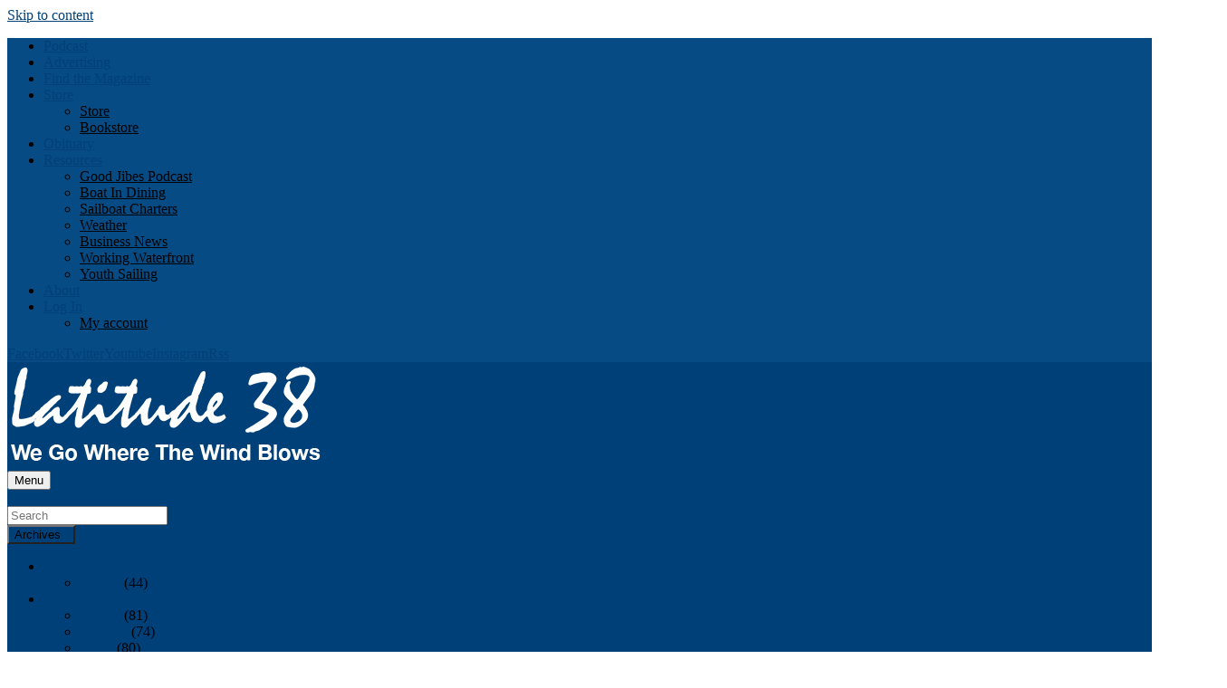

--- FILE ---
content_type: text/html; charset=UTF-8
request_url: https://www.latitude38.com/lectronic/2010/11/15/
body_size: 37001
content:
<!DOCTYPE html>
<html lang="en-US">
<head>
<meta charset="UTF-8" />
<script type="756424cfda9b12bd6ef66467-text/javascript">
var gform;gform||(document.addEventListener("gform_main_scripts_loaded",function(){gform.scriptsLoaded=!0}),document.addEventListener("gform/theme/scripts_loaded",function(){gform.themeScriptsLoaded=!0}),window.addEventListener("DOMContentLoaded",function(){gform.domLoaded=!0}),gform={domLoaded:!1,scriptsLoaded:!1,themeScriptsLoaded:!1,isFormEditor:()=>"function"==typeof InitializeEditor,callIfLoaded:function(o){return!(!gform.domLoaded||!gform.scriptsLoaded||!gform.themeScriptsLoaded&&!gform.isFormEditor()||(gform.isFormEditor()&&console.warn("The use of gform.initializeOnLoaded() is deprecated in the form editor context and will be removed in Gravity Forms 3.1."),o(),0))},initializeOnLoaded:function(o){gform.callIfLoaded(o)||(document.addEventListener("gform_main_scripts_loaded",()=>{gform.scriptsLoaded=!0,gform.callIfLoaded(o)}),document.addEventListener("gform/theme/scripts_loaded",()=>{gform.themeScriptsLoaded=!0,gform.callIfLoaded(o)}),window.addEventListener("DOMContentLoaded",()=>{gform.domLoaded=!0,gform.callIfLoaded(o)}))},hooks:{action:{},filter:{}},addAction:function(o,r,e,t){gform.addHook("action",o,r,e,t)},addFilter:function(o,r,e,t){gform.addHook("filter",o,r,e,t)},doAction:function(o){gform.doHook("action",o,arguments)},applyFilters:function(o){return gform.doHook("filter",o,arguments)},removeAction:function(o,r){gform.removeHook("action",o,r)},removeFilter:function(o,r,e){gform.removeHook("filter",o,r,e)},addHook:function(o,r,e,t,n){null==gform.hooks[o][r]&&(gform.hooks[o][r]=[]);var d=gform.hooks[o][r];null==n&&(n=r+"_"+d.length),gform.hooks[o][r].push({tag:n,callable:e,priority:t=null==t?10:t})},doHook:function(r,o,e){var t;if(e=Array.prototype.slice.call(e,1),null!=gform.hooks[r][o]&&((o=gform.hooks[r][o]).sort(function(o,r){return o.priority-r.priority}),o.forEach(function(o){"function"!=typeof(t=o.callable)&&(t=window[t]),"action"==r?t.apply(null,e):e[0]=t.apply(null,e)})),"filter"==r)return e[0]},removeHook:function(o,r,t,n){var e;null!=gform.hooks[o][r]&&(e=(e=gform.hooks[o][r]).filter(function(o,r,e){return!!(null!=n&&n!=o.tag||null!=t&&t!=o.priority)}),gform.hooks[o][r]=e)}});
</script>

<meta name='robots' content='noindex' />
<meta name='viewport' content='width=device-width, initial-scale=1.0' />
<meta http-equiv='X-UA-Compatible' content='IE=edge' />
<link rel="profile" href="https://gmpg.org/xfn/11" />
<link rel="pingback" href="https://www.latitude38.com/xmlrpc.php" />
    <style type="text/css">@font-face {font-family:Roboto Condensed;font-style:normal;font-weight:400;src:url(/cf-fonts/s/roboto-condensed/5.0.14/greek/400/normal.woff2);unicode-range:U+0370-03FF;font-display:swap;}@font-face {font-family:Roboto Condensed;font-style:normal;font-weight:400;src:url(/cf-fonts/s/roboto-condensed/5.0.14/cyrillic-ext/400/normal.woff2);unicode-range:U+0460-052F,U+1C80-1C88,U+20B4,U+2DE0-2DFF,U+A640-A69F,U+FE2E-FE2F;font-display:swap;}@font-face {font-family:Roboto Condensed;font-style:normal;font-weight:400;src:url(/cf-fonts/s/roboto-condensed/5.0.14/greek-ext/400/normal.woff2);unicode-range:U+1F00-1FFF;font-display:swap;}@font-face {font-family:Roboto Condensed;font-style:normal;font-weight:400;src:url(/cf-fonts/s/roboto-condensed/5.0.14/cyrillic/400/normal.woff2);unicode-range:U+0301,U+0400-045F,U+0490-0491,U+04B0-04B1,U+2116;font-display:swap;}@font-face {font-family:Roboto Condensed;font-style:normal;font-weight:400;src:url(/cf-fonts/s/roboto-condensed/5.0.14/latin/400/normal.woff2);unicode-range:U+0000-00FF,U+0131,U+0152-0153,U+02BB-02BC,U+02C6,U+02DA,U+02DC,U+0304,U+0308,U+0329,U+2000-206F,U+2074,U+20AC,U+2122,U+2191,U+2193,U+2212,U+2215,U+FEFF,U+FFFD;font-display:swap;}@font-face {font-family:Roboto Condensed;font-style:normal;font-weight:400;src:url(/cf-fonts/s/roboto-condensed/5.0.14/latin-ext/400/normal.woff2);unicode-range:U+0100-02AF,U+0304,U+0308,U+0329,U+1E00-1E9F,U+1EF2-1EFF,U+2020,U+20A0-20AB,U+20AD-20CF,U+2113,U+2C60-2C7F,U+A720-A7FF;font-display:swap;}@font-face {font-family:Roboto Condensed;font-style:normal;font-weight:400;src:url(/cf-fonts/s/roboto-condensed/5.0.14/vietnamese/400/normal.woff2);unicode-range:U+0102-0103,U+0110-0111,U+0128-0129,U+0168-0169,U+01A0-01A1,U+01AF-01B0,U+0300-0301,U+0303-0304,U+0308-0309,U+0323,U+0329,U+1EA0-1EF9,U+20AB;font-display:swap;}</style>
<!--[if lt IE 9]>
	<script src="https://www.latitude38.com/wp-content/themes/bb-theme/js/html5shiv.js"></script>
	<script src="https://www.latitude38.com/wp-content/themes/bb-theme/js/respond.min.js"></script>
<![endif]-->
<script data-cfasync="false" data-no-defer="1" data-no-minify="1" data-no-optimize="1">var ewww_webp_supported=!1;function check_webp_feature(A,e){var w;e=void 0!==e?e:function(){},ewww_webp_supported?e(ewww_webp_supported):((w=new Image).onload=function(){ewww_webp_supported=0<w.width&&0<w.height,e&&e(ewww_webp_supported)},w.onerror=function(){e&&e(!1)},w.src="data:image/webp;base64,"+{alpha:"UklGRkoAAABXRUJQVlA4WAoAAAAQAAAAAAAAAAAAQUxQSAwAAAARBxAR/Q9ERP8DAABWUDggGAAAABQBAJ0BKgEAAQAAAP4AAA3AAP7mtQAAAA=="}[A])}check_webp_feature("alpha");</script><script data-cfasync="false" data-no-defer="1" data-no-minify="1" data-no-optimize="1">var Arrive=function(c,w){"use strict";if(c.MutationObserver&&"undefined"!=typeof HTMLElement){var r,a=0,u=(r=HTMLElement.prototype.matches||HTMLElement.prototype.webkitMatchesSelector||HTMLElement.prototype.mozMatchesSelector||HTMLElement.prototype.msMatchesSelector,{matchesSelector:function(e,t){return e instanceof HTMLElement&&r.call(e,t)},addMethod:function(e,t,r){var a=e[t];e[t]=function(){return r.length==arguments.length?r.apply(this,arguments):"function"==typeof a?a.apply(this,arguments):void 0}},callCallbacks:function(e,t){t&&t.options.onceOnly&&1==t.firedElems.length&&(e=[e[0]]);for(var r,a=0;r=e[a];a++)r&&r.callback&&r.callback.call(r.elem,r.elem);t&&t.options.onceOnly&&1==t.firedElems.length&&t.me.unbindEventWithSelectorAndCallback.call(t.target,t.selector,t.callback)},checkChildNodesRecursively:function(e,t,r,a){for(var i,n=0;i=e[n];n++)r(i,t,a)&&a.push({callback:t.callback,elem:i}),0<i.childNodes.length&&u.checkChildNodesRecursively(i.childNodes,t,r,a)},mergeArrays:function(e,t){var r,a={};for(r in e)e.hasOwnProperty(r)&&(a[r]=e[r]);for(r in t)t.hasOwnProperty(r)&&(a[r]=t[r]);return a},toElementsArray:function(e){return e=void 0!==e&&("number"!=typeof e.length||e===c)?[e]:e}}),e=(l.prototype.addEvent=function(e,t,r,a){a={target:e,selector:t,options:r,callback:a,firedElems:[]};return this._beforeAdding&&this._beforeAdding(a),this._eventsBucket.push(a),a},l.prototype.removeEvent=function(e){for(var t,r=this._eventsBucket.length-1;t=this._eventsBucket[r];r--)e(t)&&(this._beforeRemoving&&this._beforeRemoving(t),(t=this._eventsBucket.splice(r,1))&&t.length&&(t[0].callback=null))},l.prototype.beforeAdding=function(e){this._beforeAdding=e},l.prototype.beforeRemoving=function(e){this._beforeRemoving=e},l),t=function(i,n){var o=new e,l=this,s={fireOnAttributesModification:!1};return o.beforeAdding(function(t){var e=t.target;e!==c.document&&e!==c||(e=document.getElementsByTagName("html")[0]);var r=new MutationObserver(function(e){n.call(this,e,t)}),a=i(t.options);r.observe(e,a),t.observer=r,t.me=l}),o.beforeRemoving(function(e){e.observer.disconnect()}),this.bindEvent=function(e,t,r){t=u.mergeArrays(s,t);for(var a=u.toElementsArray(this),i=0;i<a.length;i++)o.addEvent(a[i],e,t,r)},this.unbindEvent=function(){var r=u.toElementsArray(this);o.removeEvent(function(e){for(var t=0;t<r.length;t++)if(this===w||e.target===r[t])return!0;return!1})},this.unbindEventWithSelectorOrCallback=function(r){var a=u.toElementsArray(this),i=r,e="function"==typeof r?function(e){for(var t=0;t<a.length;t++)if((this===w||e.target===a[t])&&e.callback===i)return!0;return!1}:function(e){for(var t=0;t<a.length;t++)if((this===w||e.target===a[t])&&e.selector===r)return!0;return!1};o.removeEvent(e)},this.unbindEventWithSelectorAndCallback=function(r,a){var i=u.toElementsArray(this);o.removeEvent(function(e){for(var t=0;t<i.length;t++)if((this===w||e.target===i[t])&&e.selector===r&&e.callback===a)return!0;return!1})},this},i=new function(){var s={fireOnAttributesModification:!1,onceOnly:!1,existing:!1};function n(e,t,r){return!(!u.matchesSelector(e,t.selector)||(e._id===w&&(e._id=a++),-1!=t.firedElems.indexOf(e._id)))&&(t.firedElems.push(e._id),!0)}var c=(i=new t(function(e){var t={attributes:!1,childList:!0,subtree:!0};return e.fireOnAttributesModification&&(t.attributes=!0),t},function(e,i){e.forEach(function(e){var t=e.addedNodes,r=e.target,a=[];null!==t&&0<t.length?u.checkChildNodesRecursively(t,i,n,a):"attributes"===e.type&&n(r,i)&&a.push({callback:i.callback,elem:r}),u.callCallbacks(a,i)})})).bindEvent;return i.bindEvent=function(e,t,r){t=void 0===r?(r=t,s):u.mergeArrays(s,t);var a=u.toElementsArray(this);if(t.existing){for(var i=[],n=0;n<a.length;n++)for(var o=a[n].querySelectorAll(e),l=0;l<o.length;l++)i.push({callback:r,elem:o[l]});if(t.onceOnly&&i.length)return r.call(i[0].elem,i[0].elem);setTimeout(u.callCallbacks,1,i)}c.call(this,e,t,r)},i},o=new function(){var a={};function i(e,t){return u.matchesSelector(e,t.selector)}var n=(o=new t(function(){return{childList:!0,subtree:!0}},function(e,r){e.forEach(function(e){var t=e.removedNodes,e=[];null!==t&&0<t.length&&u.checkChildNodesRecursively(t,r,i,e),u.callCallbacks(e,r)})})).bindEvent;return o.bindEvent=function(e,t,r){t=void 0===r?(r=t,a):u.mergeArrays(a,t),n.call(this,e,t,r)},o};d(HTMLElement.prototype),d(NodeList.prototype),d(HTMLCollection.prototype),d(HTMLDocument.prototype),d(Window.prototype);var n={};return s(i,n,"unbindAllArrive"),s(o,n,"unbindAllLeave"),n}function l(){this._eventsBucket=[],this._beforeAdding=null,this._beforeRemoving=null}function s(e,t,r){u.addMethod(t,r,e.unbindEvent),u.addMethod(t,r,e.unbindEventWithSelectorOrCallback),u.addMethod(t,r,e.unbindEventWithSelectorAndCallback)}function d(e){e.arrive=i.bindEvent,s(i,e,"unbindArrive"),e.leave=o.bindEvent,s(o,e,"unbindLeave")}}(window,void 0),ewww_webp_supported=!1;function check_webp_feature(e,t){var r;ewww_webp_supported?t(ewww_webp_supported):((r=new Image).onload=function(){ewww_webp_supported=0<r.width&&0<r.height,t(ewww_webp_supported)},r.onerror=function(){t(!1)},r.src="data:image/webp;base64,"+{alpha:"UklGRkoAAABXRUJQVlA4WAoAAAAQAAAAAAAAAAAAQUxQSAwAAAARBxAR/Q9ERP8DAABWUDggGAAAABQBAJ0BKgEAAQAAAP4AAA3AAP7mtQAAAA==",animation:"UklGRlIAAABXRUJQVlA4WAoAAAASAAAAAAAAAAAAQU5JTQYAAAD/////AABBTk1GJgAAAAAAAAAAAAAAAAAAAGQAAABWUDhMDQAAAC8AAAAQBxAREYiI/gcA"}[e])}function ewwwLoadImages(e){if(e){for(var t=document.querySelectorAll(".batch-image img, .image-wrapper a, .ngg-pro-masonry-item a, .ngg-galleria-offscreen-seo-wrapper a"),r=0,a=t.length;r<a;r++)ewwwAttr(t[r],"data-src",t[r].getAttribute("data-webp")),ewwwAttr(t[r],"data-thumbnail",t[r].getAttribute("data-webp-thumbnail"));for(var i=document.querySelectorAll("div.woocommerce-product-gallery__image"),r=0,a=i.length;r<a;r++)ewwwAttr(i[r],"data-thumb",i[r].getAttribute("data-webp-thumb"))}for(var n=document.querySelectorAll("video"),r=0,a=n.length;r<a;r++)ewwwAttr(n[r],"poster",e?n[r].getAttribute("data-poster-webp"):n[r].getAttribute("data-poster-image"));for(var o,l=document.querySelectorAll("img.ewww_webp_lazy_load"),r=0,a=l.length;r<a;r++)e&&(ewwwAttr(l[r],"data-lazy-srcset",l[r].getAttribute("data-lazy-srcset-webp")),ewwwAttr(l[r],"data-srcset",l[r].getAttribute("data-srcset-webp")),ewwwAttr(l[r],"data-lazy-src",l[r].getAttribute("data-lazy-src-webp")),ewwwAttr(l[r],"data-src",l[r].getAttribute("data-src-webp")),ewwwAttr(l[r],"data-orig-file",l[r].getAttribute("data-webp-orig-file")),ewwwAttr(l[r],"data-medium-file",l[r].getAttribute("data-webp-medium-file")),ewwwAttr(l[r],"data-large-file",l[r].getAttribute("data-webp-large-file")),null!=(o=l[r].getAttribute("srcset"))&&!1!==o&&o.includes("R0lGOD")&&ewwwAttr(l[r],"src",l[r].getAttribute("data-lazy-src-webp"))),l[r].className=l[r].className.replace(/\bewww_webp_lazy_load\b/,"");for(var s=document.querySelectorAll(".ewww_webp"),r=0,a=s.length;r<a;r++)e?(ewwwAttr(s[r],"srcset",s[r].getAttribute("data-srcset-webp")),ewwwAttr(s[r],"src",s[r].getAttribute("data-src-webp")),ewwwAttr(s[r],"data-orig-file",s[r].getAttribute("data-webp-orig-file")),ewwwAttr(s[r],"data-medium-file",s[r].getAttribute("data-webp-medium-file")),ewwwAttr(s[r],"data-large-file",s[r].getAttribute("data-webp-large-file")),ewwwAttr(s[r],"data-large_image",s[r].getAttribute("data-webp-large_image")),ewwwAttr(s[r],"data-src",s[r].getAttribute("data-webp-src"))):(ewwwAttr(s[r],"srcset",s[r].getAttribute("data-srcset-img")),ewwwAttr(s[r],"src",s[r].getAttribute("data-src-img"))),s[r].className=s[r].className.replace(/\bewww_webp\b/,"ewww_webp_loaded");window.jQuery&&jQuery.fn.isotope&&jQuery.fn.imagesLoaded&&(jQuery(".fusion-posts-container-infinite").imagesLoaded(function(){jQuery(".fusion-posts-container-infinite").hasClass("isotope")&&jQuery(".fusion-posts-container-infinite").isotope()}),jQuery(".fusion-portfolio:not(.fusion-recent-works) .fusion-portfolio-wrapper").imagesLoaded(function(){jQuery(".fusion-portfolio:not(.fusion-recent-works) .fusion-portfolio-wrapper").isotope()}))}function ewwwWebPInit(e){ewwwLoadImages(e),ewwwNggLoadGalleries(e),document.arrive(".ewww_webp",function(){ewwwLoadImages(e)}),document.arrive(".ewww_webp_lazy_load",function(){ewwwLoadImages(e)}),document.arrive("videos",function(){ewwwLoadImages(e)}),"loading"==document.readyState?document.addEventListener("DOMContentLoaded",ewwwJSONParserInit):("undefined"!=typeof galleries&&ewwwNggParseGalleries(e),ewwwWooParseVariations(e))}function ewwwAttr(e,t,r){null!=r&&!1!==r&&e.setAttribute(t,r)}function ewwwJSONParserInit(){"undefined"!=typeof galleries&&check_webp_feature("alpha",ewwwNggParseGalleries),check_webp_feature("alpha",ewwwWooParseVariations)}function ewwwWooParseVariations(e){if(e)for(var t=document.querySelectorAll("form.variations_form"),r=0,a=t.length;r<a;r++){var i=t[r].getAttribute("data-product_variations"),n=!1;try{for(var o in i=JSON.parse(i))void 0!==i[o]&&void 0!==i[o].image&&(void 0!==i[o].image.src_webp&&(i[o].image.src=i[o].image.src_webp,n=!0),void 0!==i[o].image.srcset_webp&&(i[o].image.srcset=i[o].image.srcset_webp,n=!0),void 0!==i[o].image.full_src_webp&&(i[o].image.full_src=i[o].image.full_src_webp,n=!0),void 0!==i[o].image.gallery_thumbnail_src_webp&&(i[o].image.gallery_thumbnail_src=i[o].image.gallery_thumbnail_src_webp,n=!0),void 0!==i[o].image.thumb_src_webp&&(i[o].image.thumb_src=i[o].image.thumb_src_webp,n=!0));n&&ewwwAttr(t[r],"data-product_variations",JSON.stringify(i))}catch(e){}}}function ewwwNggParseGalleries(e){if(e)for(var t in galleries){var r=galleries[t];galleries[t].images_list=ewwwNggParseImageList(r.images_list)}}function ewwwNggLoadGalleries(e){e&&document.addEventListener("ngg.galleria.themeadded",function(e,t){window.ngg_galleria._create_backup=window.ngg_galleria.create,window.ngg_galleria.create=function(e,t){var r=$(e).data("id");return galleries["gallery_"+r].images_list=ewwwNggParseImageList(galleries["gallery_"+r].images_list),window.ngg_galleria._create_backup(e,t)}})}function ewwwNggParseImageList(e){for(var t in e){var r=e[t];if(void 0!==r["image-webp"]&&(e[t].image=r["image-webp"],delete e[t]["image-webp"]),void 0!==r["thumb-webp"]&&(e[t].thumb=r["thumb-webp"],delete e[t]["thumb-webp"]),void 0!==r.full_image_webp&&(e[t].full_image=r.full_image_webp,delete e[t].full_image_webp),void 0!==r.srcsets)for(var a in r.srcsets)nggSrcset=r.srcsets[a],void 0!==r.srcsets[a+"-webp"]&&(e[t].srcsets[a]=r.srcsets[a+"-webp"],delete e[t].srcsets[a+"-webp"]);if(void 0!==r.full_srcsets)for(var i in r.full_srcsets)nggFSrcset=r.full_srcsets[i],void 0!==r.full_srcsets[i+"-webp"]&&(e[t].full_srcsets[i]=r.full_srcsets[i+"-webp"],delete e[t].full_srcsets[i+"-webp"])}return e}check_webp_feature("alpha",ewwwWebPInit);</script><meta name='robots' content='index, follow, max-image-preview:large, max-snippet:-1, max-video-preview:-1' />
	<style>img:is([sizes="auto" i], [sizes^="auto," i]) { contain-intrinsic-size: 3000px 1500px }</style>
	
	<!-- This site is optimized with the Yoast SEO plugin v26.7 - https://yoast.com/wordpress/plugins/seo/ -->
	<title>November 15, 2010 - Latitude38</title>
	<link rel="canonical" href="https://www.latitude38.com/lectronic/2010/11/15/" />
	<meta property="og:locale" content="en_US" />
	<meta property="og:type" content="website" />
	<meta property="og:title" content="November 15, 2010 - Latitude38" />
	<meta property="og:url" content="https://www.latitude38.com/lectronic/2010/11/15/" />
	<meta property="og:site_name" content="Latitude38" />
	<meta name="twitter:card" content="summary_large_image" />
	<meta name="twitter:site" content="@latitude38" />
	<script type="application/ld+json" class="yoast-schema-graph">{"@context":"https://schema.org","@graph":[{"@type":"CollectionPage","@id":"https://www.latitude38.com/lectronic/2010/11/15/","url":"https://www.latitude38.com/lectronic/2010/11/15/","name":"November 15, 2010 - Latitude38","isPartOf":{"@id":"https://www.latitude38.com/#website"},"primaryImageOfPage":{"@id":"https://www.latitude38.com/lectronic/2010/11/15/#primaryimage"},"image":{"@id":"https://www.latitude38.com/lectronic/2010/11/15/#primaryimage"},"thumbnailUrl":"https://www.latitude38.com/wp-content/uploads/lectronic800/2010-11-15_5578_DSC_0022.jpg","breadcrumb":{"@id":"https://www.latitude38.com/lectronic/2010/11/15/#breadcrumb"},"inLanguage":"en-US"},{"@type":"ImageObject","inLanguage":"en-US","@id":"https://www.latitude38.com/lectronic/2010/11/15/#primaryimage","url":"https://www.latitude38.com/wp-content/uploads/lectronic800/2010-11-15_5578_DSC_0022.jpg","contentUrl":"https://www.latitude38.com/wp-content/uploads/lectronic800/2010-11-15_5578_DSC_0022.jpg","width":800,"height":476,"caption":"Sailors took advantage of this weekend's sublime weather to shake out the sails and dry out the boat."},{"@type":"BreadcrumbList","@id":"https://www.latitude38.com/lectronic/2010/11/15/#breadcrumb","itemListElement":[{"@type":"ListItem","position":1,"name":"Home","item":"https://www.latitude38.com/"},{"@type":"ListItem","position":2,"name":"Archives for November 15, 2010"}]},{"@type":"WebSite","@id":"https://www.latitude38.com/#website","url":"https://www.latitude38.com/","name":"Latitude38","description":"We go where the wind blows!","publisher":{"@id":"https://www.latitude38.com/#organization"},"potentialAction":[{"@type":"SearchAction","target":{"@type":"EntryPoint","urlTemplate":"https://www.latitude38.com/?s={search_term_string}"},"query-input":{"@type":"PropertyValueSpecification","valueRequired":true,"valueName":"search_term_string"}}],"inLanguage":"en-US"},{"@type":"Organization","@id":"https://www.latitude38.com/#organization","name":"Latitude38","url":"https://www.latitude38.com/","logo":{"@type":"ImageObject","inLanguage":"en-US","@id":"https://www.latitude38.com/#/schema/logo/image/","url":"https://www.latitude38.com/wp-content/uploads/2024/11/logo_10176_200312_768.png","contentUrl":"https://www.latitude38.com/wp-content/uploads/2024/11/logo_10176_200312_768.png","width":274,"height":80,"caption":"Latitude38"},"image":{"@id":"https://www.latitude38.com/#/schema/logo/image/"},"sameAs":["https://www.facebook.com/Latitude38","https://x.com/latitude38","https://www.youtube.com/user/Latitude38Magazine","https://www.instagram.com/latitude38magazine/"]}]}</script>
	<!-- / Yoast SEO plugin. -->


<link rel='dns-prefetch' href='//challenges.cloudflare.com' />
<link rel='dns-prefetch' href='//www.googletagmanager.com' />
<link rel='dns-prefetch' href='//maps.google.com' />
<link rel='dns-prefetch' href='//fonts.googleapis.com' />

<link rel="alternate" type="application/rss+xml" title="Latitude38 &raquo; Feed" href="https://www.latitude38.com/feed/" />
<!-- www.latitude38.com is managing ads with Advanced Ads 2.0.16 – https://wpadvancedads.com/ --><script id="latit-ready" type="756424cfda9b12bd6ef66467-text/javascript">
			window.advanced_ads_ready=function(e,a){a=a||"complete";var d=function(e){return"interactive"===a?"loading"!==e:"complete"===e};d(document.readyState)?e():document.addEventListener("readystatechange",(function(a){d(a.target.readyState)&&e()}),{once:"interactive"===a})},window.advanced_ads_ready_queue=window.advanced_ads_ready_queue||[];		</script>
		<link rel='stylesheet' id='wc-authorize-net-cim-credit-card-checkout-block-css' href='https://www.latitude38.com/wp-content/plugins/woocommerce-gateway-authorize-net-cim/assets/css/blocks/wc-authorize-net-cim-checkout-block.css?ver=3.10.8.1762476675' media='all' />
<link rel='stylesheet' id='wc-authorize-net-cim-echeck-checkout-block-css' href='https://www.latitude38.com/wp-content/plugins/woocommerce-gateway-authorize-net-cim/assets/css/blocks/wc-authorize-net-cim-checkout-block.css?ver=3.10.8.1762476675' media='all' />
<link rel='stylesheet' id='wc-blocks-integration-css' href='https://www.latitude38.com/wp-content/plugins/woocommerce-subscriptions/vendor/woocommerce/subscriptions-core/build/index.css?ver=6.5.0.1762476675' media='all' />
<link rel='stylesheet' id='xoo-aff-style-css' href='https://www.latitude38.com/wp-content/plugins/easy-login-woocommerce/xoo-form-fields-fw/assets/css/xoo-aff-style.css?ver=2.0.6.1762476675' media='all' />
<style id='xoo-aff-style-inline-css'>

.xoo-aff-input-group .xoo-aff-input-icon{
	background-color:  #eee;
	color:  #555;
	max-width: 40px;
	min-width: 40px;
	border-color:  #ccc;
	border-width: 1px;
	font-size: 14px;
}
.xoo-aff-group{
	margin-bottom: 30px;
}

.xoo-aff-group input[type="text"], .xoo-aff-group input[type="password"], .xoo-aff-group input[type="email"], .xoo-aff-group input[type="number"], .xoo-aff-group select, .xoo-aff-group select + .select2, .xoo-aff-group input[type="tel"], .xoo-aff-group input[type="file"]{
	background-color: #fff;
	color: #777;
	border-width: 1px;
	border-color: #cccccc;
	height: 50px;
}


.xoo-aff-group input[type="file"]{
	line-height: calc(50px - 13px);
}



.xoo-aff-group input[type="text"]::placeholder, .xoo-aff-group input[type="password"]::placeholder, .xoo-aff-group input[type="email"]::placeholder, .xoo-aff-group input[type="number"]::placeholder, .xoo-aff-group select::placeholder, .xoo-aff-group input[type="tel"]::placeholder, .xoo-aff-group .select2-selection__rendered, .xoo-aff-group .select2-container--default .select2-selection--single .select2-selection__rendered, .xoo-aff-group input[type="file"]::placeholder, .xoo-aff-group input::file-selector-button{
	color: #777;
}

.xoo-aff-group input[type="text"]:focus, .xoo-aff-group input[type="password"]:focus, .xoo-aff-group input[type="email"]:focus, .xoo-aff-group input[type="number"]:focus, .xoo-aff-group select:focus, .xoo-aff-group select + .select2:focus, .xoo-aff-group input[type="tel"]:focus, .xoo-aff-group input[type="file"]:focus{
	background-color: #ededed;
	color: #000;
}

[placeholder]:focus::-webkit-input-placeholder{
	color: #000!important;
}


.xoo-aff-input-icon + input[type="text"], .xoo-aff-input-icon + input[type="password"], .xoo-aff-input-icon + input[type="email"], .xoo-aff-input-icon + input[type="number"], .xoo-aff-input-icon + select, .xoo-aff-input-icon + select + .select2,  .xoo-aff-input-icon + input[type="tel"], .xoo-aff-input-icon + input[type="file"]{
	border-bottom-left-radius: 0;
	border-top-left-radius: 0;
}


</style>
<link rel='stylesheet' id='xoo-aff-font-awesome5-css' href='https://www.latitude38.com/wp-content/plugins/easy-login-woocommerce/xoo-form-fields-fw/lib/fontawesome5/css/all.min.css?ver=6.8.3.1762476675' media='all' />
<link rel='stylesheet' id='select2-css' href='https://www.latitude38.com/wp-content/plugins/easy-login-woocommerce/xoo-form-fields-fw/lib/select2/select2.css?ver=6.8.3.1762476675' media='all' />
<link rel='stylesheet' id='wp-components-css' href='https://www.latitude38.com/wp-includes/css/dist/components/style.min.css?ver=6.8.3.1762476675' media='all' />
<link rel='stylesheet' id='wp-preferences-css' href='https://www.latitude38.com/wp-includes/css/dist/preferences/style.min.css?ver=6.8.3.1762476675' media='all' />
<link rel='stylesheet' id='wp-block-editor-css' href='https://www.latitude38.com/wp-includes/css/dist/block-editor/style.min.css?ver=6.8.3.1762476675' media='all' />
<link rel='stylesheet' id='popup-maker-block-library-style-css' href='https://www.latitude38.com/wp-content/plugins/popup-maker/dist/packages/block-library-style.css?ver=dbea705cfafe089d65f1.1762476675' media='all' />
<link rel='stylesheet' id='ctct_form_styles-css' href='https://www.latitude38.com/wp-content/plugins/constant-contact-forms/assets/css/style.css?ver=2.15.2.1762476675' media='all' />
<style id='woocommerce-inline-inline-css'>
.woocommerce form .form-row .required { visibility: visible; }
</style>
<link rel='stylesheet' id='xoo-el-style-css' href='https://www.latitude38.com/wp-content/plugins/easy-login-woocommerce/assets/css/xoo-el-style.css?ver=2.9.5.1762476675' media='all' />
<style id='xoo-el-style-inline-css'>

	.xoo-el-form-container button.btn.button.xoo-el-action-btn{
		background-color: #000000;
		color: #ffffff;
		font-weight: 600;
		font-size: 15px;
		height: 40px;
	}

.xoo-el-container:not(.xoo-el-style-slider) .xoo-el-inmodal{
	max-width: 800px;
	max-height: 600px;
}

.xoo-el-style-slider .xoo-el-modal{
	transform: translateX(800px);
	max-width: 800px;
}

	.xoo-el-sidebar{
		background-image: url(https://www.latitude38.com/wp-content/uploads/2021/09/FebCover2009.jpg);
		min-width: 40%;
	}

.xoo-el-main, .xoo-el-main a , .xoo-el-main label{
	color: #000000;
}
.xoo-el-srcont{
	background-color: #ffffff;
}
.xoo-el-form-container ul.xoo-el-tabs li.xoo-el-active {
	background-color: #000000;
	color: #ffffff;
}
.xoo-el-form-container ul.xoo-el-tabs li{
	background-color: #eeeeee;
	color: #000000;
	font-size: 16px;
	padding: 12px 20px;
}
.xoo-el-main{
	padding: 40px 30px;
}

.xoo-el-form-container button.xoo-el-action-btn:not(.button){
    font-weight: 600;
    font-size: 15px;
}



	.xoo-el-modal:before {
		vertical-align: middle;
	}

	.xoo-el-style-slider .xoo-el-srcont {
		justify-content: center;
	}

	.xoo-el-style-slider .xoo-el-main{
		padding-top: 10px;
		padding-bottom: 10px; 
	}





.xoo-el-popup-active .xoo-el-opac{
    opacity: 0.7;
    background-color: #000000;
}





</style>
<link rel='stylesheet' id='xoo-el-fonts-css' href='https://www.latitude38.com/wp-content/plugins/easy-login-woocommerce/assets/css/xoo-el-fonts.css?ver=2.9.5.1762476675' media='all' />
<link rel='stylesheet' id='wcsatt-css-css' href='https://www.latitude38.com/wp-content/plugins/OLD_woocommerce-all-products-for-subscriptions/assets/css/frontend/woocommerce.css?ver=3.1.18.1762476675' media='all' />
<link rel='stylesheet' id='adosui-frontend-page-css-css' href='https://www.latitude38.com/wp-content/plugins/addonsuite-for-wpadverts/includes/../assets/css/frontend.css?ver=6.8.3.1762476675' media='all' />
<link rel='stylesheet' id='sv-wc-payment-gateway-payment-form-v5_12_6-css' href='https://www.latitude38.com/wp-content/plugins/woocommerce-gateway-authorize-net-cim/vendor/skyverge/wc-plugin-framework/woocommerce/payment-gateway/assets/css/frontend/sv-wc-payment-gateway-payment-form.min.css?ver=5.12.6.1762476675' media='all' />
<link rel='stylesheet' id='popup-maker-site-css' href='//www.latitude38.com/wp-content/uploads/pum/pum-site-styles.css?generated=1757064313&#038;ver=1.21.5.1762476675' media='all' />
<link rel='stylesheet' id='gform_basic-css' href='https://www.latitude38.com/wp-content/plugins/gravityforms/assets/css/dist/basic.min.css?ver=2.9.23.1762476675' media='all' />
<link rel='stylesheet' id='gform_theme_components-css' href='https://www.latitude38.com/wp-content/plugins/gravityforms/assets/css/dist/theme-components.min.css?ver=2.9.23.1762476675' media='all' />
<link rel='stylesheet' id='gform_theme-css' href='https://www.latitude38.com/wp-content/plugins/gravityforms/assets/css/dist/theme.min.css?ver=2.9.23.1762476675' media='all' />
<script src="/cdn-cgi/scripts/7d0fa10a/cloudflare-static/rocket-loader.min.js" data-cf-settings="756424cfda9b12bd6ef66467-|49"></script><link rel='preload' as='style' onload="this.rel='stylesheet'" id='base-async-css' href='https://www.latitude38.com/wp-content/themes/latitude38/css/base.css?ver=1762476675' media='all' />
<link rel='stylesheet' id='jquery-magnificpopup-css' href='https://www.latitude38.com/wp-content/plugins/bb-plugin/css/jquery.magnificpopup.min.css?ver=2.9.4.1.1762476675' media='all' />
<link rel='stylesheet' id='bootstrap-css' href='https://www.latitude38.com/wp-content/themes/bb-theme/css/bootstrap.min.css?ver=1.7.19.1762476675' media='all' />
<link rel='stylesheet' id='fl-automator-skin-css' href='https://www.latitude38.com/wp-content/uploads/bb-theme/skin-695c53d0897c7.css?ver=1.7.19.1762476675' media='all' />
<link rel='stylesheet' id='fl-child-theme-css' href='https://www.latitude38.com/wp-content/themes/latitude38/css/base.css?ver=1592406373.1762476675' media='all' />
<style type="text/css">@font-face {font-family:Open Sans;font-style:normal;font-weight:400;src:url(/cf-fonts/s/open-sans/5.0.20/latin/400/normal.woff2);unicode-range:U+0000-00FF,U+0131,U+0152-0153,U+02BB-02BC,U+02C6,U+02DA,U+02DC,U+0304,U+0308,U+0329,U+2000-206F,U+2074,U+20AC,U+2122,U+2191,U+2193,U+2212,U+2215,U+FEFF,U+FFFD;font-display:swap;}@font-face {font-family:Open Sans;font-style:normal;font-weight:400;src:url(/cf-fonts/s/open-sans/5.0.20/cyrillic-ext/400/normal.woff2);unicode-range:U+0460-052F,U+1C80-1C88,U+20B4,U+2DE0-2DFF,U+A640-A69F,U+FE2E-FE2F;font-display:swap;}@font-face {font-family:Open Sans;font-style:normal;font-weight:400;src:url(/cf-fonts/s/open-sans/5.0.20/greek-ext/400/normal.woff2);unicode-range:U+1F00-1FFF;font-display:swap;}@font-face {font-family:Open Sans;font-style:normal;font-weight:400;src:url(/cf-fonts/s/open-sans/5.0.20/greek/400/normal.woff2);unicode-range:U+0370-03FF;font-display:swap;}@font-face {font-family:Open Sans;font-style:normal;font-weight:400;src:url(/cf-fonts/s/open-sans/5.0.20/latin-ext/400/normal.woff2);unicode-range:U+0100-02AF,U+0304,U+0308,U+0329,U+1E00-1E9F,U+1EF2-1EFF,U+2020,U+20A0-20AB,U+20AD-20CF,U+2113,U+2C60-2C7F,U+A720-A7FF;font-display:swap;}@font-face {font-family:Open Sans;font-style:normal;font-weight:400;src:url(/cf-fonts/s/open-sans/5.0.20/hebrew/400/normal.woff2);unicode-range:U+0590-05FF,U+200C-2010,U+20AA,U+25CC,U+FB1D-FB4F;font-display:swap;}@font-face {font-family:Open Sans;font-style:normal;font-weight:400;src:url(/cf-fonts/s/open-sans/5.0.20/cyrillic/400/normal.woff2);unicode-range:U+0301,U+0400-045F,U+0490-0491,U+04B0-04B1,U+2116;font-display:swap;}@font-face {font-family:Open Sans;font-style:normal;font-weight:400;src:url(/cf-fonts/s/open-sans/5.0.20/vietnamese/400/normal.woff2);unicode-range:U+0102-0103,U+0110-0111,U+0128-0129,U+0168-0169,U+01A0-01A1,U+01AF-01B0,U+0300-0301,U+0303-0304,U+0308-0309,U+0323,U+0329,U+1EA0-1EF9,U+20AB;font-display:swap;}</style>
<script src="https://www.latitude38.com/wp-includes/js/jquery/jquery.min.js?ver=3.7.1.1762476675" id="jquery-core-js" type="756424cfda9b12bd6ef66467-text/javascript"></script>
<script src="https://www.latitude38.com/wp-includes/js/jquery/jquery-migrate.min.js?ver=3.4.1.1762476675" id="jquery-migrate-js" type="756424cfda9b12bd6ef66467-text/javascript"></script>
<script id="xoo-aff-js-js-extra" type="756424cfda9b12bd6ef66467-text/javascript">
var xoo_aff_localize = {"adminurl":"https:\/\/www.latitude38.com\/wp-admin\/admin-ajax.php","password_strength":{"min_password_strength":3,"i18n_password_error":"Please enter a stronger password.","i18n_password_hint":"Hint: The password should be at least twelve characters long. To make it stronger, use upper and lower case letters, numbers, and symbols like ! &quot; ? $ % ^ &amp; )."}};
</script>
<script defer src="https://www.latitude38.com/wp-content/plugins/easy-login-woocommerce/xoo-form-fields-fw/assets/js/xoo-aff-js.js?ver=2.0.6.1762476675" id="xoo-aff-js-js" defer data-wp-strategy="defer" type="756424cfda9b12bd6ef66467-text/javascript"></script>
<script defer src="https://www.latitude38.com/wp-content/plugins/woocommerce/assets/js/jquery-blockui/jquery.blockUI.min.js?ver=2.7.0-wc.10.4.3.1762476675" id="wc-jquery-blockui-js" defer data-wp-strategy="defer" type="756424cfda9b12bd6ef66467-text/javascript"></script>
<script id="wc-add-to-cart-js-extra" type="756424cfda9b12bd6ef66467-text/javascript">
var wc_add_to_cart_params = {"ajax_url":"\/wp-admin\/admin-ajax.php","wc_ajax_url":"\/?wc-ajax=%%endpoint%%","i18n_view_cart":"View cart","cart_url":"https:\/\/www.latitude38.com\/cart\/","is_cart":"","cart_redirect_after_add":"no"};
</script>
<script defer src="https://www.latitude38.com/wp-content/plugins/woocommerce/assets/js/frontend/add-to-cart.min.js?ver=10.4.3.1762476675" id="wc-add-to-cart-js" defer data-wp-strategy="defer" type="756424cfda9b12bd6ef66467-text/javascript"></script>
<script defer src="https://www.latitude38.com/wp-content/plugins/woocommerce/assets/js/js-cookie/js.cookie.min.js?ver=2.1.4-wc.10.4.3.1762476675" id="wc-js-cookie-js" defer data-wp-strategy="defer" type="756424cfda9b12bd6ef66467-text/javascript"></script>
<script id="woocommerce-js-extra" type="756424cfda9b12bd6ef66467-text/javascript">
var woocommerce_params = {"ajax_url":"\/wp-admin\/admin-ajax.php","wc_ajax_url":"\/?wc-ajax=%%endpoint%%","i18n_password_show":"Show password","i18n_password_hide":"Hide password"};
</script>
<script defer src="https://www.latitude38.com/wp-content/plugins/woocommerce/assets/js/frontend/woocommerce.min.js?ver=10.4.3.1762476675" id="woocommerce-js" defer data-wp-strategy="defer" type="756424cfda9b12bd6ef66467-text/javascript"></script>
<script defer src="https://challenges.cloudflare.com/turnstile/v0/api.js?onload=xooElRecaptchaCallback&amp;render=explicit&amp;ver=1.2.9.1762476675" id="xoo-sel-recaptcha-js" defer data-wp-strategy="defer" type="756424cfda9b12bd6ef66467-text/javascript"></script>
<script id="xoo-sel-js-js-extra" type="756424cfda9b12bd6ef66467-text/javascript">
var xoo_sel_localize = {"adminurl":"https:\/\/www.latitude38.com\/wp-admin\/admin-ajax.php","grForms":["","login","register"],"recaptchaBy":"cloudflare","recaptcha":{"sitekey":"0x4AAAAAAA9lZDD61WWWVTZr"}};
</script>
<script defer src="https://www.latitude38.com/wp-content/plugins/easy-login-addon-security/assets/xoo-sel-js.js?ver=1.2.9.1762476675" id="xoo-sel-js-js" defer data-wp-strategy="defer" type="756424cfda9b12bd6ef66467-text/javascript"></script>
<script id="advanced-ads-advanced-js-js-extra" type="756424cfda9b12bd6ef66467-text/javascript">
var advads_options = {"blog_id":"1","privacy":{"enabled":false,"state":"not_needed"}};
</script>
<script defer src="https://www.latitude38.com/wp-content/plugins/advanced-ads/public/assets/js/advanced.min.js?ver=2.0.16.1762476675" id="advanced-ads-advanced-js-js" type="756424cfda9b12bd6ef66467-text/javascript"></script>
<script defer src="https://www.latitude38.com/wp-content/themes/latitude38/js/pre-scripts.js?ver=1592406387.1762476675" id="pre-scripts-js" type="756424cfda9b12bd6ef66467-text/javascript"></script>
<script defer src="https://www.latitude38.com/wp-content/plugins/gravityforms/js/jquery.json.min.js?ver=2.9.23.1762476675" id="gform_json-js" type="756424cfda9b12bd6ef66467-text/javascript"></script>
<script id="gform_gravityforms-js-extra" type="756424cfda9b12bd6ef66467-text/javascript">
var gf_global = {"gf_currency_config":{"name":"U.S. Dollar","symbol_left":"$","symbol_right":"","symbol_padding":"","thousand_separator":",","decimal_separator":".","decimals":2,"code":"USD"},"base_url":"https:\/\/www.latitude38.com\/wp-content\/plugins\/gravityforms","number_formats":[],"spinnerUrl":"https:\/\/www.latitude38.com\/wp-content\/plugins\/gravityforms\/images\/spinner.svg","version_hash":"91f04fd02c7f04ba3ea8ebeec9086ec8","strings":{"newRowAdded":"New row added.","rowRemoved":"Row removed","formSaved":"The form has been saved.  The content contains the link to return and complete the form."}};
var gform_i18n = {"datepicker":{"days":{"monday":"Mo","tuesday":"Tu","wednesday":"We","thursday":"Th","friday":"Fr","saturday":"Sa","sunday":"Su"},"months":{"january":"January","february":"February","march":"March","april":"April","may":"May","june":"June","july":"July","august":"August","september":"September","october":"October","november":"November","december":"December"},"firstDay":0,"iconText":"Select date"}};
var gf_legacy_multi = {"14":""};
var gform_gravityforms = {"strings":{"invalid_file_extension":"This type of file is not allowed. Must be one of the following:","delete_file":"Delete this file","in_progress":"in progress","file_exceeds_limit":"File exceeds size limit","illegal_extension":"This type of file is not allowed.","max_reached":"Maximum number of files reached","unknown_error":"There was a problem while saving the file on the server","currently_uploading":"Please wait for the uploading to complete","cancel":"Cancel","cancel_upload":"Cancel this upload","cancelled":"Cancelled","error":"Error","message":"Message"},"vars":{"images_url":"https:\/\/www.latitude38.com\/wp-content\/plugins\/gravityforms\/images"}};
</script>
<script defer src="https://www.latitude38.com/wp-content/plugins/gravityforms/js/gravityforms.min.js?ver=2.9.23.1762476675" id="gform_gravityforms-js" type="756424cfda9b12bd6ef66467-text/javascript"></script>
<script defer src="https://www.latitude38.com/wp-content/plugins/gravityforms/assets/js/dist/utils.min.js?ver=380b7a5ec0757c78876bc8a59488f2f3.1762476675" id="gform_gravityforms_utils-js" type="756424cfda9b12bd6ef66467-text/javascript"></script>

<!-- Google tag (gtag.js) snippet added by Site Kit -->
<!-- Google Analytics snippet added by Site Kit -->
<script defer src="https://www.googletagmanager.com/gtag/js?id=GT-MJKSB3P&amp;ver=1762476675" id="google_gtagjs-js" async type="756424cfda9b12bd6ef66467-text/javascript"></script>
<script id="google_gtagjs-js-after" type="756424cfda9b12bd6ef66467-text/javascript">
window.dataLayer = window.dataLayer || [];function gtag(){dataLayer.push(arguments);}
gtag("set","linker",{"domains":["www.latitude38.com"]});
gtag("js", new Date());
gtag("set", "developer_id.dZTNiMT", true);
gtag("config", "GT-MJKSB3P");
</script>
<meta name="generator" content="Redux 4.5.9" /><meta name="generator" content="Site Kit by Google 1.168.0" /><script type="756424cfda9b12bd6ef66467-text/javascript">
		var advadsCfpQueue = [];
		var advadsCfpAd = function( adID ){
			if ( 'undefined' == typeof advadsProCfp ) { advadsCfpQueue.push( adID ) } else { advadsProCfp.addElement( adID ) }
		};
		</script>
		
<!-- Template is : archive.php -->
    <link rel="preload" href="https://www.latitude38.com/cf-fonts/s/open-sans/5.0.20/latin/400/normal.woff2" as="font" type="font/woff2" crossorigin="anonymous">
    <link rel="preload" href="https://www.latitude38.com/cf-fonts/s/roboto-condensed/5.0.14/latin/400/normal.woff2" as="font" type="font/woff2" crossorigin="anonymous">
    <script src="/cdn-cgi/scripts/7d0fa10a/cloudflare-static/rocket-loader.min.js" data-cf-settings="756424cfda9b12bd6ef66467-|49"></script><link rel="preload" href="https://fonts.googleapis.com/css?family=Montserrat:100" as="style" onload="this.rel='stylesheet'">
    	<noscript><style>.woocommerce-product-gallery{ opacity: 1 !important; }</style></noscript>
	<noscript><style>.lazyload[data-src]{display:none !important;}</style></noscript><style>.lazyload{background-image:none !important;}.lazyload:before{background-image:none !important;}</style>		<style id="wp-custom-css">
			ul.sub-menu > li > a {
	color: #000 !important;
}
ul.sub-menu > li.current_page_item  > a,
ul.sub-menu > li:hover  > a{
	color: #15a9d6 !important;
}

.show-tabs .magazine-archive .tabs {
	display: block !important;
}

/* popup */
html.pum-open.pum-open-overlay.pum-open-scrollable body>[aria-hidden] {
	padding-right: inherit !important;
}
#popmake-35973 .pum-close {
	border-radius: 0;
	right: 0;
	top: 0;
	color: #fff;
	background: #ff3a04;
	font-size: 30px;
}

/* From dev */
.single-advert .wpadverts-slides-with-thumbnail .wpadverts-slide-image {
	position: relative;
	height: 100%;
}
.single-advert .wpadverts-slides-with-thumbnail .wpadverts-slide-image img {
	height: 100%;
}
.single-advert .wpadverts-slides-with-thumbnail .wpadverts-slide-image:after {
	content:"";
	display: block;
	padding-top: 56.25%;
}

@media (min-width: 768px) {
	.single-advert .wpadverts-slides {
		width: 50%;
		float: left;
		padding-right: 25px;
		margin-top: 19px;
	}
	.single-advert .adverts-single-box {
		float: right;
		clear: right;
		width: 50%;
	}
	.single-advert .adverts-single-grid-details {
		float: right;
		width: 50%;
		margin-bottom: 2em;
	}
	.single-advert .adverts-content {
		clear: both;
	}
	.single-advert .adverts-single-author-name {
		font-size: 14px;
	}
}

/* remove icon from sidebar */
.adverts-widget-categories .adverts-widget-grid-link:before {
	display: none;
	content: "";
}

/* WPADVERTS - remove ad visibility days */
.adverts-listing-type-feature-duration {
	display: none;
}

.adverts-form  .pricing-info {
	text-align:center;
}

/* Update */
.adverts-field-header.adverts-field-name-_contact_information {
  margin-bottom: 0 !important;
}
.adverts-field-header.adverts-field-name-_contact_information .adverts-field-header {
    margin-bottom: 0 !important;
    border-bottom: 0 !important;
    padding-bottom: 0 !important;
}
.adverts-field-header.adverts-field-name-_contact_information + .adverts-field-header.adverts-field-name-_contact_description .adverts-field-header {
    margin-top: 0 !important;
    line-height: 1;
    padding-bottom: 10px;
}
.adverts-field-header.adverts-field-name-_contact_information .adverts-field-header-description {
		font-weight: normal;
    font-style: italic;
    display: block;
    border-bottom: 1px solid #e5e5e5;
    font-size: 14px;
    margin-bottom: 10px;
}

.no-left-padding {
	padding-left: 0 !important;
}

/* Hide bussines ads */
.wpadverts-widget-categories .adverts-grid > .adverts-grid-row:nth-child(5),
.wpadverts-widget-categories .adverts-grid > .adverts-grid-row:nth-child(6) {
	display: none !important;
}

/* page-adverts banner */
.page-adverts .fl-page-content:before,
.single-advert .fl-page-content:before,
.woocommerce-account .fl-page-content:before,
.tax-advert_category .fl-page-content:before {
		content: "";
	  background-image: url(/wp-content/themes/latitude38/images/classyart.jpg);
    background-repeat: repeat-x;
    background-position: left top;
    background-size: contain;
    position: relative;
    width: 100%;
    height: 107px;
		display: block;
}

/* Adverts */
.advert-item .advert-img {
	background-image: url(/wp-content/uploads/2020/06/placeholder-latitude.png);
	background-position: center center;
	background-size: 50%;
	background-repeat: no-repeat;
	background-color: #f1f1f1;
}
.adverts-single-author-avatar {
	display: none !important;
}
.adverts-form .adverts-field-name-_adverts_account {
	display: none !important;
}
.advert-item .advert-img img {
	max-height: 208px;
	object-fit: cover;
}

p a:empty:before {
		content: "";
    width: 22px;
    height: 22px;
    display: inline-block;
    background: url(/wp-content/themes/latitude38/images/link.svg) center center no-repeat;
    background-size: contain;
    position: relative;
    top: 2px;
}
p a:empty:before:hover {
	opacity: 0.7;
}

.single-post .fl-post-meta {
    color: #000;
    font-size: 90%;
}

/* Show sidebar on mobile */
@media (max-width: 991px) {
	.fl-sidebar {
		display: block;
	}
	.fl-sidebar .widget_nav_menu,
	.fl-sidebar .wpadverts-widget-recent {
		display: none;
	}
	
	.page-template-tpl-classyads .container .row,
.page-adverts .fl-module-content .fl-rich-text,
.single-advert .container .row,
.tax-advert_category .fl-post-content {
	display: flex;
	flex-direction: column;
}

.page-template-tpl-classyads .container .row .fl-sidebar,
.page-adverts .fl-module-content .fl-rich-text .fl-sidebar,
.single-advert .container .row .fl-sidebar,
.tax-advert_category .fl-post-content .fl-sidebar {
	order: -1;
}
}

/* Hide */
.adverts-grid-row.adverts-row-name-custom_field_14,
.adverts-grid-row.adverts-row-name-custom_field_15 {
	display: none !important;
}

/* Manage */
.adverts-manage-actions-wrap .adverts-manage-action-more {
	display: none !important;
}
.adverts-manage-actions-wrap .adverts-manage-actions-more {
	display: inline-block !important;
	float: right;
	clear: none;
	margin: 5px 0 0 0;
}

/* update delete confirm */
.adverts-manage-delete-confirm .adverts-manage-action-delete-yes,
.adverts-manage-delete-confirm .adverts-manage-action-delete-no {
	color: #fff;
	border: 1px solid #018db9;
	border-radius: 2px;
	background: #018db9;
	padding: 0 4px;
	margin: 0 0px 0 4px;
}

/* Hide renew */
.path-my-account .woocommerce-MyAccount-content .subscription_details .subscription_renewal_early {
	display: none !important;
}

/* Sidebar mobile */
input#show_sidebar {
	display: none;
}
label.show-cat-sidebar {
	order: -1;
	display: flex;
	border: 1px solid #f1f1f1;
	padding: 10px;
	justify-content: flex-end;
	align-items: center;
	cursor: pointer;
}
label.show-cat-sidebar > span {
	display: block;
	width: 20px;
	height: 3px;
	background: #000;
	margin-left: 15px;
}
label.show-cat-sidebar > span:before,
label.show-cat-sidebar > span:after {
	content: "";
	display: block;
	width: 20px;
	height: 3px;
	background: #000;
}
label.show-cat-sidebar > span:before {
	margin-top: -8px;
}
label.show-cat-sidebar > span:after {
	margin-top: 13px;
}
@media (min-width: 992px) {
	label.show-cat-sidebar {
		display: none;
	}
}
@media (max-width: 991px) {
	.single-advert .fl-sidebar,
	.page-template-tpl-classyads .fl-sidebar,
	.tax-advert_category .fl-sidebar {
		display: none;
	}
	.single-advert input#show_sidebar:checked + label,
	.page-template-tpl-classyads input#show_sidebar:checked + label,
	.tax-advert_category input#show_sidebar:checked + label {
		background-color: #f1f1f1;
	}
	.single-advert input#show_sidebar:checked + label + .fl-sidebar,
	.page-template-tpl-classyads input#show_sidebar:checked + label + .fl-sidebar,
	.tax-advert_category input#show_sidebar:checked + label + .fl-sidebar {
		display: block;
	}
}

/* Uloaded photo */
#adverts-plupload-upload-ui-gallery .adverts-gallery-uploads .adverts-gallery-upload-item:first-child {
	border: 2px solid #018db9;
}

/* Archive style */
.fl-col-content .widget.lectronic_archive,
.fl-content .widget.lectronic_archive {
	float: none;
	margin: 0;
	margin-bottom: 110px;
	border-bottom: 1px solid #ccc;
	position: relative;
}
.fl-col-content .widget.lectronic_archive > .dropdown-menu,
.fl-content .widget.lectronic_archive > .dropdown-menu {
	position: static !important;
	display: inline-flex !important;
	flex-wrap: wrap;
	clear: both;
	background: none;
	border: none;
	box-shadow: none;
	margin: 0;
}
.fl-col-content .widget.lectronic_archive > .dropdown-menu > li:not([class]),
.fl-col-content .widget.lectronic_archive .dropdown-toggle,
.fl-content .widget.lectronic_archive > .dropdown-menu > li:not([class]),
.fl-content .widget.lectronic_archive .dropdown-toggle {
	display: none;
}
.fl-col-content .widget.lectronic_archive li,
.fl-content .widget.lectronic_archive li {
	list-style-type: none;
	display: inline-block;
	position: static !important;
}
.fl-col-content .widget.lectronic_archive li:marker,
.fl-content .widget.lectronic_archive li:marker {
	display: none !important;
}
.fl-col-content .widget.lectronic_archive > .dropdown-menu > li > a,
.fl-col-content .widget.lectronic_archive > li > a,
.fl-content .widget.lectronic_archive > .dropdown-menu > li > a,
.fl-content .widget.lectronic_archive > li > a {
	background-color: #f6f6f6;
	top: 1px;
	position: relative;
	display: inline-block;
	list-style-type: none;
	border-radius: 3px;
	padding: 3px 7px 3px;
	border: 1px solid #ccc;
	margin-right: 5px;
	color: #018db9;
	font-size: 18px;
	min-height: 30px;
	line-height: 30px;
}
.fl-col-content .widget.lectronic_archive > .dropdown-menu > li > a:focus, .fl-col-content .widget.lectronic_archive > li > a:focus,
.fl-content .widget.lectronic_archive > .dropdown-menu > li > a:focus, .fl-content .widget.lectronic_archive > li > a:focus {
	background-color: #fff;
    box-shadow: 0 -4px 8px rgb(0 0 0 / 10%);
    font-weight: bold;
	text-decoration: underline;
}
.fl-col-content .widget.lectronic_archive > .dropdown-menu > li > a:hover, .fl-col-content .widget.lectronic_archive > li > a:hover,
.fl-content .widget.lectronic_archive > .dropdown-menu > li > a:hover, .fl-content .widget.lectronic_archive > li > a:hover {
	text-decoration: underline;
}
.fl-col-content .widget.lectronic_archive .dropdown-submenu .dropdown-menu,
.fl-content .widget.lectronic_archive .dropdown-submenu .dropdown-menu {
    top: calc(100% + 20px);
    left: 0;
    margin-top: 0;
		width: 100%;
}
.fl-col-content .widget.lectronic_archive:before,
.fl-content .widget.lectronic_archive:before {
	content:"Explore the ‘Lectronic Latitude Archives";
	display: block;
	font-weight: bold;
}
.fl-col-content .widget.lectronic_archive > .dropdown-menu:before,
.fl-content .widget.lectronic_archive > .dropdown-menu:before {
	content:"You can view all ‘Lectronic Latitude stories from April 2000 to the present from the tabs below.";
	display: block;
	margin-bottom: 20px;
	flex: 1 100%;
} 

@media (max-width: 600px) {
	.fl-col-content .widget.lectronic_archive,
	.fl-content .widget.lectronic_archive {
		margin-bottom: 165px;
	}
}

.fl-page-nav-search .widget.lectronic_archive > li.dropdown-submenu {
	display: none;
}

/* advertisers_index */
#advertisers_index {
	border-top: 2px solid #75bdd5;
	clear: both;
	padding: 0 15px;
}
#advertisers_index h2 {
	color: #1793c6;
	text-transform: uppercase;
	margin-bottom: 30px;
}
#advertisers_index ul {
	padding: 0;
	margin: 0 0 30px;
}
#advertisers_index ul li {
	overflow: hidden;
	position: relative;
	margin: 0 0 15px;
	border-bottom: 1px dotted #000;
	font-size: 17px;
  line-height: 1;
	padding-bottom: 5px;
}
#advertisers_index ul li::marker {
	display: none;
}
#advertisers_index ul li a {
	display: inline-block;
	background: #fff;
	padding-right: 10px;
	position: relative;
	z-index: 1;
}
@media (min-width: 568px) {
	#advertisers_index ul {
		display: flex;
		flex-wrap: wrap;
		margin: 0 -15px 30px;
	}
	#advertisers_index ul li {
		width: calc(50% - 30px);
		margin: 0 15px 15px;
	}
}
@media (min-width: 768px) {
	#advertisers_index {
		padding: 0;
	}
	#advertisers_index ul li {
			width: calc(33.3333333% - 30px);
	}
}
@media (min-width: 1200px) {
	#advertisers_index ul li {
			width: calc(25% - 30px);
	}
}

/* Color changes */
a,
.lectronic-edition .alt_header,
.fl-builder-content .fl-node-5f7b95adbe321 .fl-post-carousel-text a,
.fl-page-footer-widgets a, .fl-page-footer-widgets a *, .fl-page-footer-widgets a.fas, .fl-page-footer-widgets a.fab,
.fl-page-footer .navbar-nav li>a,
.fl-page-footer a, .fl-page-footer a *, .fl-page-footer a.fas, .fl-page-footer a.fab,
.advert-item span.advert-link .advert-link-text {color: #004079;}

.fl-post-content p a {
	text-decoration: underline;
}

.btn {background-color: #004079;}

.adverts-form .adverts-listing-type-cost {background-color: #004079 !important;}

.fl-page-footer-widgets *, .fl-page-footer-widgets h1, .fl-page-footer-widgets h2, .fl-page-footer-widgets h3, .fl-page-footer-widgets h4, .fl-page-footer-widgets h5, .fl-page-footer-widgets h6 {
	color: #545454;
}
.section-heading .title {
	color: #565656;
}
.fl-node-5feccee4ab1b0>.fl-row-content-wrap {
	background-color: #004079;
}

.fl-page-footer *, .fl-page-footer h1, .fl-page-footer h2, .fl-page-footer h3, .fl-page-footer h4, .fl-page-footer h5, .fl-page-footer h6 {
	color: #2D495E;
}

table.gv-table-view {
	border: 1px solid #ccc;
}
table.gv-table-view thead th,
table.gv-table-view tfoot th {
	background: #f1f1f1;
}
table.gv-table-view td {
	border-top: 1px solid #ccc;
}
table.gv-table-view-content,
table.gv-table-view-content td,
table.gv-table-view-content th {
	border-collapse: collapse;
  border: 1px solid #000;
  width: 100%;
}
table.gv-table-view-content th {
	background-color: #f1f1f1;
}
/* Podcast */
.podcast-list {
	padding-left: 0;
}
.podcast-list li {
	padding-bottom: 40px;
}
/* Gravity view */
.single-gravityview .fl-archive-header,
.single-gravityview .fl-post-meta {
	display: none;
}
		.gravityview-banner.fl-node-60e57fdf8cef4 > .fl-row-content-wrap {
			background-image: url(https://www.latitude38.com/wp-content/uploads/2019/01/multicharter.jpg);
			background-repeat: no-repeat;
			background-position: left center;
			background-attachment: fixed;
			background-size: cover;
			border-top-width: 1px;
			border-right-width: 0px;
			border-bottom-width: 1px;
			border-left-width: 0px;
			min-height: 485px;
			position: relative;
		}
		.gravityview-banner.fl-row-full-height.fl-row-align-center .fl-row-content-wrap, .fl-row-custom-height.fl-row-align-center .fl-row-content-wrap {
			align-items: center;
			justify-content: center;
			-webkit-align-items: center;
			-webkit-box-align: center;
			-webkit-box-pack: center;
			-webkit-justify-content: center;
			-ms-flex-align: center;
			-ms-flex-pack: center;
			display: flex;
		}
		.gravityview-banner.fl-row-full-height .fl-row-content, .fl-row-custom-height .fl-row-content {
			-webkit-box-flex: 1 1 auto;
			-moz-box-flex: 1 1 auto;
			-webkit-flex: 1 1 auto;
			-ms-flex: 1 1 auto;
			flex: 1 1 auto;
		}
		.gravityview-banner.fl-row-bg-overlay .fl-row-content-wrap:after {
			border-radius: inherit;
			content: '';
			display: block;
			position: absolute;
			top: 0;
			right: 0;
			bottom: 0;
			left: 0;
			z-index: 0;
		}
		.gravityview-banner .fl-node-60e57fdf8cedc.fl-module-heading .fl-heading {
			font-size: 50px;
			text-align: center;
			color: #fff;
			position: relative;
			z-index: 3;
		}
		.gravityview-banner.fl-node-60e57fdf8cef4 > .fl-row-content-wrap:after {
			background-color: rgba(0,0,0,0.42);
		}
		.gravityview-banner.fl-row-bg-overlay .fl-row-content-wrap:after {
			border-radius: inherit;
			content: '';
			display: block;
			position: absolute;
			top: 0;
			right: 0;
			bottom: 0;
			left: 0;
			z-index: 0;
		}
		@media (max-width: 768px) {
			.gravityview-banner .fl-node-60e57fdf8cedc.fl-module-heading .fl-heading {
				font-size: 30px;
			}
			.gravityview-banner .fl-row-content-wrap {
				background-attachment: scroll !important;
			}
		}

.single-gravityview:not(.path-entry) .report-listing {
	display: none !important;
}
.single-gravityview .report-listing {
	  display: inline-block;
    margin-bottom: 0;
    font-weight: 400;
    text-align: center;
    white-space: nowrap;
    vertical-align: middle;
    -ms-touch-action: manipulation;
    touch-action: manipulation;
    cursor: pointer;
    background-image: none;
    border: 1px solid transparent;
    padding: 6px 12px;
    font-size: 14px;
    line-height: 1.42857143;
    border-radius: 4px;
    -webkit-user-select: none;
    -moz-user-select: none;
    -ms-user-select: none;
    user-select: none;
		background-color: #018db9;
    border-radius: 2px;
    font-weight: bold;
    color: #fff;
    font-size: 90%;
	  background-color: #004079;
	  margin-top: 20px;
}
.single-gravityview .report-listing:hover {
		background-color: #7ae2c5;
    color: #fff;
}

.single-gravityview.path-entry .fl-post-content {
	display: flex;
	flex-direction: column;
}
.single-gravityview.path-entry .fl-post-content .report-listing {
	order: -1;
	margin-bottom: 15px;
	align-self: flex-end;
}

.social-buttons .social-link.social-linkedln {
    background: #0e76a8;
}
.social-buttons .social-link.social-linkedln:hover {
    background: #0b5e86;
}

/* Register form ddd */
#gform_16 .gsection {
	background-color: #15a9d6;
	color: #fff;
	padding-left: 8px;
	border-bottom: 0;
}
#gform_16 .gsection h3 {
	margin-top: 20px;
	color: #fff;
}
#gform_16 .gfield_description {
	padding-top: 5px;
	font-size: 12px;
	line-height: 1.2;
}
.checkbox-flex .gfield_checkbox {
	display: flex;
	flex-wrap: wrap;
}
.checkbox-flex .gfield_checkbox .gchoice {
	margin: 0 20px 10px 0;
	white-space: nowrap;
}
/* Register view */
.gv-container-79983 thead th,
.gv-container-79983 tfoot th,
.gv-container-79983 tbody td {
	font-size: 14px;
	line-height: 1.2;
}
#yui_3_18_1_1_1649455382256_294 {display:none;}

/* Update register form */
@media (max-width: 640px) {
	.ginput_container_creditcard .ginput_cardextras {
		flex-direction: column;
	}
}

/* Update 22.09.2022 */
.fl-page-bar .navbar-nav .sub-menu a,
.fl-page-bar .navbar-nav .sub-menu a:hover {
	color: #000 !Important;
}

/* Update 29.01.2023 */
.fl-post-meta-bottom .social-buttons + a {
	background: #fff;
	border: 3px solid #004079;
	padding: 10px 20px;
	color: #004079;
	font-weight: bold;
	margin: 40px 0 0 !important;
	display: block;
	position: relative;
	z-index: 2;
	max-width: 50%;
}
.fl-post-meta-bottom .social-buttons + a:before {
	content: "";
	border-bottom: 3px solid #004079;
	position: absolute;
	top: 50%;
	right: -100%;
	z-index: -3;
	left: 100%;
}
.fl-post-meta-bottom .social-buttons + a:hover {
	text-decoration: none;
	background: #004079;
	color: #fff;
}
.subscribe-notice .btn {
	color: #fff !important;
}
/* Hide download link */
.fl-widget .login-link,
.download-links .login-link {
	display: block;
	border: 1px solid #004079;
	padding: 5px 10px;
	margin-bottom: 10px;
}
/* Cls */
@media (max-width: 560px) {
	.lectronic .fl-post-meta {
		min-height: 50px;
	}
	.archive article h2 {
		min-height: 200px;
		overflow: hidden;
		max-height: 200px;
	}
}
.home .on_grey .widget p {
	margin: 0 !important;
}
.home .on_grey .widget .widgettitle {
	margin: 0 0 1em;
}
/* Header search */
@media (min-width: 992px) {
	.fl-page-nav-right .fl-page-nav-search {
		order: 1;
	}
	.fl-page-nav-right .fl-page-nav-search a.fa-search {
		padding: 18px  0px 0px 12px;
	}
	.fl-page-nav-search form {
		top: -2px;
	}
}
.woocommerce-MyAccount-content .button.resubscribe {
	display: none !important;
	visibility: hidden !important;
}

/* comments form */
.fl-comment-form {
    display: flex;
    flex-direction: column;
}
.fl-comment-form .gglcptch,
.fl-comment-form .form-submit {
    order: 1;
}
.fl-comment-form .form-submit {
    margin-top: 1.5rem;
}

/* Update adverts list */
.adverts-list {
    display: grid;
    grid-template-columns: repeat(2, 1fr);
    gap: 20px;
    overflow: visible !important;
}

.advert-item {
    width: 100% !important;
    transition: transform 0.3s ease-in-out;
    margin: 0 !important;
    padding-bottom: 60px !important;
}

.advert-item:hover {
    transform: scale(1.02);
}

.advert-item .advert-img {
    height: auto;
    min-height: 208px;
}

.advert-item .advert-img img {
    width: 100%;
}
.advert-item .advert-post-title {
    padding: 10px 15px;
}
.advert-item .advert-post-title span[title] {
    display: block;
    margin-bottom: 5px;
}
.advert-item .advert-published {
    position: absolute;
    bottom: 0;
    left: 0;
    right: 0;
    background: #f1f1f1;
    display: flex;
    justify-content: space-between;
    align-items: center;
    padding: 10px 15px;
}
.advert-item .advert-published .advert-price {
    position: static;
}
.fl-content:has(.adverts-list) {
    padding-right: 20px !important;
    box-sizing: border-box;
}
.advert-item .advert-published .advert-date {
    font-weight: bolder;
}
@media (max-width: 650px) {
    .adverts-list {
        grid-template-columns: 1fr;
    }
}

/* Update after migration */
figure .size-full {
	width: 100%;
}
.arc-list.open {
	display: block;
}

/* Update Color */
.fl-page-header-primary {
    background-color: #004079;
}
.fl-page-bar {
    background-color: #074B84;
}
/* Old archive */
.lectronic_archive .year {
    cursor: pointer;
}
.lectronic_archive .year > a {
    pointer-events: none;
    margin: 0 5px 5px 0!important;
}
.lectronic_archive .year.show-child .arc-list {
    display: block;
}
.lectronic_archive .year:hover > a,
.lectronic_archive .year.show-child > a {
    background: #004079 !important;
    color: #fff !important;
    border-color: #004079 !important;
}

/* Table view */
.gv-table-view .gv-field-file-uploads {
    display: grid;
    grid-template-columns: repeat(4, 1fr); /* 4 kolumny na duże ekrany */
    gap: 10px; /* Odstępy między elementami */
    list-style-type: none;
    padding: 0;
}

/* Tablet - 3 kolumny */
@media (max-width: 1024px) {
    .gv-table-view .gv-field-file-uploads {
        grid-template-columns: repeat(3, 1fr);
    }
}

/* Mobile - 1 kolumna */
@media (max-width: 768px) {
    .gv-table-view .gv-field-file-uploads {
        grid-template-columns: repeat(1, 1fr);
    }
}

/* Ckassyfieds */
.adverts-form fieldset {
    display: flex;
    flex-wrap: wrap;
}
.adverts-form fieldset > * {
    flex: 100%;
}
.adverts-form fieldset > .adverts-field-name-boat_length,
.adverts-form fieldset > .adverts-field-name-boat_length_inches {
    flex: 1 50%;
    display:flex;
    align-items: center;
}
.adverts-form fieldset > .adverts-field-name-boat_length_inches {
    flex: 1 20%;
}
.adverts-form fieldset > .adverts-field-name-boat_length:after {
    content:"Feet*";
    font-weight: bold;
    margin: 0 10px;
}
.adverts-form fieldset > .adverts-field-name-boat_length_inches:after {
    content:"Inches";
    font-weight: bold;
    margin: 0 10px;
}
.adverts-form fieldset > .adverts-field-name-boat_length label,
.adverts-form fieldset > .adverts-field-name-boat_length_inches label {
    min-width: 217px;
}
.adverts-form fieldset > .adverts-field-name-boat_length_inches label {
    display: none;
}
.adverts-form fieldset > .adverts-field-name-boat_length_inches label {
    min-width: 10px;
}

@media (max-width: 640px) {
    .adverts-form fieldset > .adverts-field-name-boat_length,
    .adverts-form fieldset > .adverts-field-name-boat_length_inches {
        flex: 1 100%;
        display: block;
        border: 1px solid #f1f1f1;
        padding: 10px;
        background: #f1f1f1;
}
    .adverts-form fieldset > .adverts-field-name-boat_length {
        border-bottom: 0;
        margin-bottom: 0;
        border-radius: 5px 5px 0 0;
    }
    .adverts-form fieldset > .adverts-field-name-boat_length label {
        margin-bottom: 10px;
    }
    .adverts-form fieldset > .adverts-field-name-boat_length_inches {
        border-top: 0;
        border-radius: 0 0 5px 5px;
    }
    .adverts-form fieldset > .adverts-field-name-boat_length:after,
    .adverts-form fieldset > .adverts-field-name-boat_length_inches:after {
        margin-left: 0;
    }
}
.adverts-single-grid-details .adverts-col-30 {
    display: flex;
    flex-direction: column;
    align-items: center;
    background: #f1f1f1;
    font-size: 14px;
    font-weight: bold;
    justify-content: center;
    padding: 10px !important;
}
.adverts-single-grid-details .adverts-col-30 span {
    line-height: 1.3;
}
.adverts-single-grid-details .adverts-col-30  .adverts-round-icon {
    background: #004079 !important;
    color: #fff
}
.adverts-single-grid-details .adverts-col-65 {
    line-height: 1.2 !important;
    height: 100%;
}
.adverts-single-grid-details .adverts-grid-row {
    display: flex;
    align-items: center;
}
/* CLS */
.adverts-list.adverts-bg-hover .advert-item {
	min-height: 403px;
}
@media (max-width: 991px) {
	.fl-content:has(.adverts-list) .no-left-padding {
		padding-right: 0 !important;
	}
	.adverts-options {
		height: 168px !important;
		max-height: 168px !important;
		min-height: 168px !important;
	}
	.adverts-options .adverts-options-fallback {
		display: none !important;
	}
	.fl-page-nav-toggle-icon.fl-page-nav-toggle-visible-medium-mobile .fl-page-nav .navbar-toggle {
		padding: 0 !important;
	}
}
@media (min-width: 992px) {
	.adverts-options {
		height: 108px !important;
		max-height: 108px !important;
		min-height: 108px !important;
		margin-bottom: 0 !important;
	}
	.adverts-options .adverts-options-fallback {
		display: none !important;
	}
}

.advert-item span.advert-link .advert-link-text {
    word-break: break-word;
    overflow-wrap: anywhere;
}
.latit-after-content {
	text-align: center;
}

/* Popup */
#popmake-74036 * {
	font-weight: normal;
}
#popmake-74036 .ctct-form-wrapper span.ctct-label-right {
	width: auto !important;
}

/* Form */
.ctct-form-138917 .ctct-form-field span.ctct-label-left {
    display: block;
}
.ctct-form-138917 .ctct-form-field span.ctct-label-right {
    width: auto;
}
.ctct-form-138917 input[type="submit"] {
    color: #fff !important;
    border: none !important;
}
.ctct-form-138917 input[type="submit"]:hover {
    background-color: #00a0ea !important;
}

.gravity-theme.ui-datepicker .ui-datepicker-calendar th span,
.gravity-theme.ui-datepicker .ui-datepicker-calendar td span,
.gravity-theme.ui-datepicker .ui-datepicker-calendar td,
.gravity-theme.ui-datepicker .ui-datepicker-header select {
    font-size: 1.8rem;
}
#gv-field-29-5 p:last-child {
	margin-bottom: 0;
}

.gv-container-128869 .gv-table-view-content {
    border: none;
}
.gv-container-128869 .gv-table-view-content th,
.gv-container-128869 .report-listing,
#gv-view-128869-1 .report-listing,
#fl-post-128865 .report-listing {
    display: none;
}
.gv-container-128869 .gv-table-view-content th,
.gv-container-128869 .gv-table-view-content td {
    padding: 0;
    border: none;
}
.single-o .photo-o {
    float: left;
    width: 300px;
    margin: 0 2rem 1rem 0;
}
.single-o .date-o {
    margin-bottom: 2rem;
}
.single-o .name-o {
    font-size: 3.5rem;
    font-weight: bold;
}
.page-id-128865 .gv-widget-search label {
    display: none;
}
.page-id-128865 .gv-widget-search .gv-search-box-submit {
	margin-top: 10px;
}

.total-sum {
    border: 1px solid #f1f1f1;
    padding: 20px;
}
.total-sum input {
    padding-left: 0 !important;
    font-size: 3rem !important;
}
.audio-examples {
    padding: 0;
    margin: 1rem 0 2rem;
    list-style-type: none;
    padding: 0;
    display: flex;
    gap: 15px;
    flex-wrap: wrap;
}

/* CLS */
.wpadverts-slides-with-thumbnail {
	min-height: 183px;
	overflow: hidden;
}
.adverts-single-grid-details .adverts-col-30 {
	width: 120px !important;
	height: 81px;
}
.adverts-grid .adverts-grid-row {
    clear: both;
    overflow: hidden;
    padding: 1% 0 1% 0;
    padding: 0.5em 0 0.5em 0;
    margin: 0 0 0 0;
    border-bottom: 1px solid whitesmoke;
}
.adverts-round-icon {
    display: inline-block;
    border: 0px solid transparent;
    background: #f5f5f5 !important;
    color: #999;
    border-radius: 999px;
    width: 32px !important;
    height: 32px !important;
    line-height: 32px !important;
    left: -32px;
    text-align: center;
    top: -8px;
    font-size: 17px;
    cursor: default !important;
}
.single-advert .adverts-single-box {
	border: 1px solid #f1f1f1;
  min-height: 100px;
	margin-top: 1em;
}
.adverts-grid .adverts-grid-row > div {
    padding: 0 0.75em 0 0.75em;
    box-sizing: border-box;
    -webkit-box-sizing: border-box;
    -moz-box-sizing: border-box;
}
.adverts-grid .adverts-grid-row > div {
    padding: 0 0.75em 0 0.75em;
    box-sizing: border-box;
    -webkit-box-sizing: border-box;
    -moz-box-sizing: border-box;
}		</style>
		
<!-- Google Analytics -->
<script type="756424cfda9b12bd6ef66467-text/javascript">
    (function(i,s,o,g,r,a,m){i['GoogleAnalyticsObject']=r;i[r]=i[r]||function(){
        (i[r].q=i[r].q||[]).push(arguments)},i[r].l=1*new Date();a=s.createElement(o),
        m=s.getElementsByTagName(o)[0];a.async=1;a.src=g;m.parentNode.insertBefore(a,m)
    })(window,document,'script','https://www.google-analytics.com/analytics.js','ga');

    ga('create', 'UA-4280359-1', 'auto');
    ga('send', 'pageview');
</script>
<!-- End Google Analytics -->

<!-- Facebook Pixel Code -->
<script type="756424cfda9b12bd6ef66467-text/javascript">
    !function(f,b,e,v,n,t,s)
    {if(f.fbq)return;n=f.fbq=function(){n.callMethod?
        n.callMethod.apply(n,arguments):n.queue.push(arguments)};
        if(!f._fbq)f._fbq=n;n.push=n;n.loaded=!0;n.version='2.0';
        n.queue=[];t=b.createElement(e);t.async=!0;
        t.src=v;s=b.getElementsByTagName(e)[0];
        s.parentNode.insertBefore(t,s)}(window,document,'script',
        'https://connect.facebook.net/en_US/fbevents.js');
    fbq('init', '379659149482560');
    fbq('track', 'PageView');
</script>
<noscript>
    <img height="1" width="1" src="https://www.facebook.com/tr?id=379659149482560&ev=PageView&noscript=1"/>
</noscript>
<!-- End Facebook Pixel Code -->
<!-- Google tag (gtag.js) -->
<script async src="https://www.googletagmanager.com/gtag/js?id=AW-10944027165" type="756424cfda9b12bd6ef66467-text/javascript"></script>
<script type="756424cfda9b12bd6ef66467-text/javascript">
  window.dataLayer = window.dataLayer || [];
  function gtag(){dataLayer.push(arguments);}
  gtag('js', new Date());

  gtag('config', 'AW-10944027165');
</script>
</head>

<body class="archive date wp-theme-bb-theme wp-child-theme-latitude38 theme-bb-theme fl-builder-2-9-4-1 fl-theme-1-7-19 fl-no-js woocommerce-no-js ctct-bb-theme path-lectronic path-2010 path-11 page-15 day fl-framework-bootstrap fl-preset-default fl-full-width fl-search-active aa-prefix-latit-" itemscope="itemscope" itemtype="https://schema.org/WebPage">
<a aria-label="Skip to content" class="fl-screen-reader-text" href="#fl-main-content">Skip to content</a><div class="fl-page">
	<div class="fl-page-bar">
	<div class="fl-page-bar-container container">
		<div class="fl-page-bar-row row">
			<div class="col-md-12 text-right clearfix"><ul id="menu-footer-menu" class="fl-page-bar-nav nav navbar-nav menu"><li id="menu-item-77306" class="menu-item menu-item-type-post_type menu-item-object-page menu-item-77306 nav-item"><a href="https://www.latitude38.com/good-jibes-latitude-38s-podcast/" class="nav-link">Podcast</a></li>
<li id="menu-item-12629" class="menu-item menu-item-type-post_type menu-item-object-page menu-item-12629 nav-item"><a href="https://www.latitude38.com/advertising/" class="nav-link">Advertising</a></li>
<li id="menu-item-101955" class="menu-item menu-item-type-post_type menu-item-object-page menu-item-101955 nav-item"><a href="https://www.latitude38.com/distribution/" class="nav-link">Find the Magazine</a></li>
<li id="menu-item-560" class="menu-item menu-item-type-custom menu-item-object-custom menu-item-has-children menu-item-560 nav-item"><a target="_blank" href="https://latitude38store.com/" class="nav-link">Store</a>
<ul class="sub-menu">
	<li id="menu-item-102616" class="menu-item menu-item-type-custom menu-item-object-custom menu-item-102616 nav-item"><a href="https://latitude38store.com/" class="nav-link">Store</a></li>
	<li id="menu-item-97097" class="menu-item menu-item-type-custom menu-item-object-custom menu-item-97097 nav-item"><a href="https://bookshop.org/shop/latitude38" class="nav-link">Bookstore</a></li>
</ul>
</li>
<li id="menu-item-163613" class="menu-item menu-item-type-post_type menu-item-object-page menu-item-163613 nav-item"><a href="https://www.latitude38.com/obituary/" class="nav-link">Obituary</a></li>
<li id="menu-item-49790" class="menu-item menu-item-type-post_type menu-item-object-page menu-item-has-children menu-item-49790 nav-item"><a href="https://www.latitude38.com/resources/" class="nav-link">Resources</a>
<ul class="sub-menu">
	<li id="menu-item-77329" class="menu-item menu-item-type-post_type menu-item-object-page menu-item-77329 nav-item"><a href="https://www.latitude38.com/good-jibes-latitude-38s-podcast/" class="nav-link">Good Jibes Podcast</a></li>
	<li id="menu-item-77722" class="menu-item menu-item-type-post_type menu-item-object-page menu-item-77722 nav-item"><a href="https://www.latitude38.com/boat-in-dining/" class="nav-link">Boat In Dining</a></li>
	<li id="menu-item-77311" class="menu-item menu-item-type-post_type menu-item-object-page menu-item-77311 nav-item"><a href="https://www.latitude38.com/an-overview-of-greater-bay-area-bareboats-and-multi-passenger-crewed-charter-yachts/" class="nav-link">Sailboat Charters</a></li>
	<li id="menu-item-77313" class="menu-item menu-item-type-post_type menu-item-object-page menu-item-77313 nav-item"><a href="https://www.latitude38.com/weather/" class="nav-link">Weather</a></li>
	<li id="menu-item-77326" class="menu-item menu-item-type-custom menu-item-object-custom menu-item-77326 nav-item"><a href="https://www.latitude38.com/business-stories/" class="nav-link">Business News</a></li>
	<li id="menu-item-91590" class="menu-item menu-item-type-post_type menu-item-object-page menu-item-91590 nav-item"><a href="https://www.latitude38.com/working-waterfront-west-coast/" class="nav-link">Working Waterfront</a></li>
	<li id="menu-item-77325" class="menu-item menu-item-type-custom menu-item-object-custom menu-item-77325 nav-item"><a href="https://www.latitude38.com/feature/san-francisco-youth-sailing/" class="nav-link">Youth Sailing</a></li>
</ul>
</li>
<li id="menu-item-12557" class="menu-item menu-item-type-post_type menu-item-object-page menu-item-12557 nav-item"><a href="https://www.latitude38.com/about-us/" class="nav-link">About</a></li>
<li id="menu-item-38521" class="menu-item menu-item-type-custom menu-item-object-custom menu-item-has-children menu-item-38521 nav-item"><a href="https://www.latitude38.com/my-account/" class="nav-link">Log In</a>
<ul class="sub-menu">
	<li id="menu-item-91842" class="menu-item menu-item-type-post_type menu-item-object-page menu-item-91842 nav-item"><a href="https://www.latitude38.com/my-account/" class="nav-link">My account</a></li>
</ul>
</li>
</ul>	<div class="fl-social-icons">
	<a href="https://www.facebook.com/Latitude38/" target="_blank" rel="noopener noreferrer"><span class="sr-only">Facebook</span><i aria-hidden="true" class="fab fa-facebook-f mono"></i></a><a href="https://twitter.com/latitude38" target="_blank" rel="noopener noreferrer"><span class="sr-only">Twitter</span><i aria-hidden="true" class="fab fa-twitter mono"></i></a><a href="https://www.youtube.com/user/Latitude38Magazine" target="_blank" rel="noopener noreferrer"><span class="sr-only">Youtube</span><i aria-hidden="true" class="fab fa-youtube mono"></i></a><a href="https://www.instagram.com/latitude38magazine/" target="_blank" rel="noopener noreferrer"><span class="sr-only">Instagram</span><i aria-hidden="true" class="fab fa-instagram mono"></i></a><a href="https://www.latitude38.com/feed/" target="_blank" rel="noopener noreferrer"><span class="sr-only">Rss</span><i aria-hidden="true" class="fas fa-rss mono"></i></a></div>
</div>					</div>
	</div>
</div><!-- .fl-page-bar -->
<header class="fl-page-header fl-page-header-primary fl-page-nav-right fl-page-nav-toggle-icon fl-page-nav-toggle-visible-medium-mobile" itemscope="itemscope" itemtype="https://schema.org/WPHeader">
	<div class="fl-page-header-wrap">
		<div class="fl-page-header-container container">
			<div class="fl-page-header-row row">
				<div class="col-md-3 col-sm-12 fl-page-header-logo-col">
					<div class="fl-page-header-logo" itemscope="itemscope" itemtype="https://schema.org/Organization">
						<a href="https://www.latitude38.com/" itemprop="url"><img class="fl-logo-img ewww_webp" loading="false" data-no-lazy="1"   itemscope itemtype="https://schema.org/ImageObject" src="[data-uri]" data-retina="https://www.latitude38.com/wp-content/uploads/2018/08/logo-onwhite-wg-700w.png" title="" width="350" data-width="350" height="116" data-height="116" alt="Latitude38" data-src-img="https://www.latitude38.com/wp-content/uploads/2018/08/logo-onwhite-wg-350w.png" data-src-webp="https://www.latitude38.com/wp-content/uploads/2018/08/logo-onwhite-wg-350w.png.webp" data-eio="j" /><noscript><img class="fl-logo-img" loading="false" data-no-lazy="1"   itemscope itemtype="https://schema.org/ImageObject" src="https://www.latitude38.com/wp-content/uploads/2018/08/logo-onwhite-wg-350w.png" data-retina="https://www.latitude38.com/wp-content/uploads/2018/08/logo-onwhite-wg-700w.png" title="" width="350" data-width="350" height="116" data-height="116" alt="Latitude38" /></noscript><meta itemprop="name" content="Latitude38" /></a>
					</div>
				</div>
				<div class="fl-page-nav-col col-md-9 col-sm-12">
					<div class="fl-page-nav-wrap">
						<nav class="fl-page-nav fl-nav navbar navbar-default" role="navigation" aria-label="Header Menu" itemscope="itemscope" itemtype="https://schema.org/SiteNavigationElement">
							<button type="button" class="navbar-toggle" data-toggle="collapse" data-target=".fl-page-nav-collapse">
								<span><i class="fas fa-bars" aria-hidden="true"></i><span class="sr-only">Menu</span></span>
							</button>
							<div class="fl-page-nav-collapse collapse navbar-collapse">
                                <div class="fl-page-nav-search">
<a href="#search" class="fa fa-search" role="button" aria-label="Open search"></a>

    <form method="get" id="search" role="search" action="https://www.google.com/search" title="Type and press Enter to search.">
        <input type="hidden" name="ie" value="UTF-8" />
        <input type="hidden" name="oe" value="UTF-8" />
        <input type="search" class="fl-search-input form-control" name="q" value="" placeholder="Search" />
        <input type="hidden" name="domains" value="www.latitude38.com" />
        <input type="hidden" name="sitesearch" value="www.latitude38.com" checked="checked" />

        <div class="widget lectronic_archive"><button class="btn btn-default dropdown-toggle" type="button" data-toggle="dropdown">Archives &nbsp; <span class="caret"></span></button><ul class="dropdown-menu years-parent"><li class="year dropdown-submenu"><a href="#" class="year">2026</a><ul class="arc-list dropdown-menu"><li><a href="https://www.latitude38.com/lectronic/2026/01"><span class="arc-month">January</span></a><span class="arc-count">(44)</span></li></li></ul><li class="year dropdown-submenu"><a href="#" class="year">2025</a><ul class="arc-list dropdown-menu"><li><a href="https://www.latitude38.com/lectronic/2025/01"><span class="arc-month">January</span></a><span class="arc-count">(81)</span></li><li><a href="https://www.latitude38.com/lectronic/2025/02"><span class="arc-month">February</span></a><span class="arc-count">(74)</span></li><li><a href="https://www.latitude38.com/lectronic/2025/03"><span class="arc-month">March</span></a><span class="arc-count">(80)</span></li><li><a href="https://www.latitude38.com/lectronic/2025/04"><span class="arc-month">April</span></a><span class="arc-count">(88)</span></li><li><a href="https://www.latitude38.com/lectronic/2025/05"><span class="arc-month">May</span></a><span class="arc-count">(75)</span></li><li><a href="https://www.latitude38.com/lectronic/2025/06"><span class="arc-month">June</span></a><span class="arc-count">(86)</span></li><li><a href="https://www.latitude38.com/lectronic/2025/07"><span class="arc-month">July</span></a><span class="arc-count">(76)</span></li><li><a href="https://www.latitude38.com/lectronic/2025/08"><span class="arc-month">August</span></a><span class="arc-count">(79)</span></li><li><a href="https://www.latitude38.com/lectronic/2025/09"><span class="arc-month">September</span></a><span class="arc-count">(78)</span></li><li><a href="https://www.latitude38.com/lectronic/2025/10"><span class="arc-month">October</span></a><span class="arc-count">(91)</span></li><li><a href="https://www.latitude38.com/lectronic/2025/11"><span class="arc-month">November</span></a><span class="arc-count">(75)</span></li><li><a href="https://www.latitude38.com/lectronic/2025/12"><span class="arc-month">December</span></a><span class="arc-count">(84)</span></li></li></ul><li class="year dropdown-submenu"><a href="#" class="year">2024</a><ul class="arc-list dropdown-menu"><li><a href="https://www.latitude38.com/lectronic/2024/01"><span class="arc-month">January</span></a><span class="arc-count">(80)</span></li><li><a href="https://www.latitude38.com/lectronic/2024/02"><span class="arc-month">February</span></a><span class="arc-count">(74)</span></li><li><a href="https://www.latitude38.com/lectronic/2024/03"><span class="arc-month">March</span></a><span class="arc-count">(82)</span></li><li><a href="https://www.latitude38.com/lectronic/2024/04"><span class="arc-month">April</span></a><span class="arc-count">(79)</span></li><li><a href="https://www.latitude38.com/lectronic/2024/05"><span class="arc-month">May</span></a><span class="arc-count">(82)</span></li><li><a href="https://www.latitude38.com/lectronic/2024/06"><span class="arc-month">June</span></a><span class="arc-count">(74)</span></li><li><a href="https://www.latitude38.com/lectronic/2024/07"><span class="arc-month">July</span></a><span class="arc-count">(87)</span></li><li><a href="https://www.latitude38.com/lectronic/2024/08"><span class="arc-month">August</span></a><span class="arc-count">(81)</span></li><li><a href="https://www.latitude38.com/lectronic/2024/09"><span class="arc-month">September</span></a><span class="arc-count">(77)</span></li><li><a href="https://www.latitude38.com/lectronic/2024/10"><span class="arc-month">October</span></a><span class="arc-count">(84)</span></li><li><a href="https://www.latitude38.com/lectronic/2024/11"><span class="arc-month">November</span></a><span class="arc-count">(77)</span></li><li><a href="https://www.latitude38.com/lectronic/2024/12"><span class="arc-month">December</span></a><span class="arc-count">(77)</span></li></li></ul><li class="year dropdown-submenu"><a href="#" class="year">2023</a><ul class="arc-list dropdown-menu"><li><a href="https://www.latitude38.com/lectronic/2023/01"><span class="arc-month">January</span></a><span class="arc-count">(71)</span></li><li><a href="https://www.latitude38.com/lectronic/2023/02"><span class="arc-month">February</span></a><span class="arc-count">(71)</span></li><li><a href="https://www.latitude38.com/lectronic/2023/03"><span class="arc-month">March</span></a><span class="arc-count">(91)</span></li><li><a href="https://www.latitude38.com/lectronic/2023/04"><span class="arc-month">April</span></a><span class="arc-count">(78)</span></li><li><a href="https://www.latitude38.com/lectronic/2023/05"><span class="arc-month">May</span></a><span class="arc-count">(82)</span></li><li><a href="https://www.latitude38.com/lectronic/2023/06"><span class="arc-month">June</span></a><span class="arc-count">(79)</span></li><li><a href="https://www.latitude38.com/lectronic/2023/07"><span class="arc-month">July</span></a><span class="arc-count">(81)</span></li><li><a href="https://www.latitude38.com/lectronic/2023/08"><span class="arc-month">August</span></a><span class="arc-count">(83)</span></li><li><a href="https://www.latitude38.com/lectronic/2023/09"><span class="arc-month">September</span></a><span class="arc-count">(75)</span></li><li><a href="https://www.latitude38.com/lectronic/2023/10"><span class="arc-month">October</span></a><span class="arc-count">(79)</span></li><li><a href="https://www.latitude38.com/lectronic/2023/11"><span class="arc-month">November</span></a><span class="arc-count">(79)</span></li><li><a href="https://www.latitude38.com/lectronic/2023/12"><span class="arc-month">December</span></a><span class="arc-count">(69)</span></li></li></ul><li class="year dropdown-submenu"><a href="#" class="year">2022</a><ul class="arc-list dropdown-menu"><li><a href="https://www.latitude38.com/lectronic/2022/01"><span class="arc-month">January</span></a><span class="arc-count">(68)</span></li><li><a href="https://www.latitude38.com/lectronic/2022/02"><span class="arc-month">February</span></a><span class="arc-count">(65)</span></li><li><a href="https://www.latitude38.com/lectronic/2022/03"><span class="arc-month">March</span></a><span class="arc-count">(81)</span></li><li><a href="https://www.latitude38.com/lectronic/2022/04"><span class="arc-month">April</span></a><span class="arc-count">(80)</span></li><li><a href="https://www.latitude38.com/lectronic/2022/05"><span class="arc-month">May</span></a><span class="arc-count">(77)</span></li><li><a href="https://www.latitude38.com/lectronic/2022/06"><span class="arc-month">June</span></a><span class="arc-count">(82)</span></li><li><a href="https://www.latitude38.com/lectronic/2022/07"><span class="arc-month">July</span></a><span class="arc-count">(77)</span></li><li><a href="https://www.latitude38.com/lectronic/2022/08"><span class="arc-month">August</span></a><span class="arc-count">(85)</span></li><li><a href="https://www.latitude38.com/lectronic/2022/09"><span class="arc-month">September</span></a><span class="arc-count">(74)</span></li><li><a href="https://www.latitude38.com/lectronic/2022/10"><span class="arc-month">October</span></a><span class="arc-count">(77)</span></li><li><a href="https://www.latitude38.com/lectronic/2022/11"><span class="arc-month">November</span></a><span class="arc-count">(71)</span></li><li><a href="https://www.latitude38.com/lectronic/2022/12"><span class="arc-month">December</span></a><span class="arc-count">(68)</span></li></li></ul><li class="year dropdown-submenu"><a href="#" class="year">2021</a><ul class="arc-list dropdown-menu"><li><a href="https://www.latitude38.com/lectronic/2021/01"><span class="arc-month">January</span></a><span class="arc-count">(61)</span></li><li><a href="https://www.latitude38.com/lectronic/2021/02"><span class="arc-month">February</span></a><span class="arc-count">(63)</span></li><li><a href="https://www.latitude38.com/lectronic/2021/03"><span class="arc-month">March</span></a><span class="arc-count">(85)</span></li><li><a href="https://www.latitude38.com/lectronic/2021/04"><span class="arc-month">April</span></a><span class="arc-count">(77)</span></li><li><a href="https://www.latitude38.com/lectronic/2021/05"><span class="arc-month">May</span></a><span class="arc-count">(73)</span></li><li><a href="https://www.latitude38.com/lectronic/2021/06"><span class="arc-month">June</span></a><span class="arc-count">(73)</span></li><li><a href="https://www.latitude38.com/lectronic/2021/07"><span class="arc-month">July</span></a><span class="arc-count">(66)</span></li><li><a href="https://www.latitude38.com/lectronic/2021/08"><span class="arc-month">August</span></a><span class="arc-count">(74)</span></li><li><a href="https://www.latitude38.com/lectronic/2021/09"><span class="arc-month">September</span></a><span class="arc-count">(69)</span></li><li><a href="https://www.latitude38.com/lectronic/2021/10"><span class="arc-month">October</span></a><span class="arc-count">(72)</span></li><li><a href="https://www.latitude38.com/lectronic/2021/11"><span class="arc-month">November</span></a><span class="arc-count">(70)</span></li><li><a href="https://www.latitude38.com/lectronic/2021/12"><span class="arc-month">December</span></a><span class="arc-count">(67)</span></li></li></ul><li class="year dropdown-submenu"><a href="#" class="year">2020</a><ul class="arc-list dropdown-menu"><li><a href="https://www.latitude38.com/lectronic/2020/01"><span class="arc-month">January</span></a><span class="arc-count">(65)</span></li><li><a href="https://www.latitude38.com/lectronic/2020/02"><span class="arc-month">February</span></a><span class="arc-count">(62)</span></li><li><a href="https://www.latitude38.com/lectronic/2020/03"><span class="arc-month">March</span></a><span class="arc-count">(75)</span></li><li><a href="https://www.latitude38.com/lectronic/2020/04"><span class="arc-month">April</span></a><span class="arc-count">(84)</span></li><li><a href="https://www.latitude38.com/lectronic/2020/05"><span class="arc-month">May</span></a><span class="arc-count">(65)</span></li><li><a href="https://www.latitude38.com/lectronic/2020/06"><span class="arc-month">June</span></a><span class="arc-count">(69)</span></li><li><a href="https://www.latitude38.com/lectronic/2020/07"><span class="arc-month">July</span></a><span class="arc-count">(68)</span></li><li><a href="https://www.latitude38.com/lectronic/2020/08"><span class="arc-month">August</span></a><span class="arc-count">(69)</span></li><li><a href="https://www.latitude38.com/lectronic/2020/09"><span class="arc-month">September</span></a><span class="arc-count">(65)</span></li><li><a href="https://www.latitude38.com/lectronic/2020/10"><span class="arc-month">October</span></a><span class="arc-count">(67)</span></li><li><a href="https://www.latitude38.com/lectronic/2020/11"><span class="arc-month">November</span></a><span class="arc-count">(62)</span></li><li><a href="https://www.latitude38.com/lectronic/2020/12"><span class="arc-month">December</span></a><span class="arc-count">(64)</span></li></li></ul><li class="year dropdown-submenu"><a href="#" class="year">2019</a><ul class="arc-list dropdown-menu"><li><a href="https://www.latitude38.com/lectronic/2019/01"><span class="arc-month">January</span></a><span class="arc-count">(63)</span></li><li><a href="https://www.latitude38.com/lectronic/2019/02"><span class="arc-month">February</span></a><span class="arc-count">(58)</span></li><li><a href="https://www.latitude38.com/lectronic/2019/03"><span class="arc-month">March</span></a><span class="arc-count">(59)</span></li><li><a href="https://www.latitude38.com/lectronic/2019/04"><span class="arc-month">April</span></a><span class="arc-count">(59)</span></li><li><a href="https://www.latitude38.com/lectronic/2019/05"><span class="arc-month">May</span></a><span class="arc-count">(65)</span></li><li><a href="https://www.latitude38.com/lectronic/2019/06"><span class="arc-month">June</span></a><span class="arc-count">(61)</span></li><li><a href="https://www.latitude38.com/lectronic/2019/07"><span class="arc-month">July</span></a><span class="arc-count">(64)</span></li><li><a href="https://www.latitude38.com/lectronic/2019/08"><span class="arc-month">August</span></a><span class="arc-count">(64)</span></li><li><a href="https://www.latitude38.com/lectronic/2019/09"><span class="arc-month">September</span></a><span class="arc-count">(61)</span></li><li><a href="https://www.latitude38.com/lectronic/2019/10"><span class="arc-month">October</span></a><span class="arc-count">(70)</span></li><li><a href="https://www.latitude38.com/lectronic/2019/11"><span class="arc-month">November</span></a><span class="arc-count">(66)</span></li><li><a href="https://www.latitude38.com/lectronic/2019/12"><span class="arc-month">December</span></a><span class="arc-count">(59)</span></li></li></ul><li class="year dropdown-submenu"><a href="#" class="year">2018</a><ul class="arc-list dropdown-menu"><li><a href="https://www.latitude38.com/lectronic/2018/01"><span class="arc-month">January</span></a><span class="arc-count">(54)</span></li><li><a href="https://www.latitude38.com/lectronic/2018/02"><span class="arc-month">February</span></a><span class="arc-count">(38)</span></li><li><a href="https://www.latitude38.com/lectronic/2018/03"><span class="arc-month">March</span></a><span class="arc-count">(48)</span></li><li><a href="https://www.latitude38.com/lectronic/2018/04"><span class="arc-month">April</span></a><span class="arc-count">(49)</span></li><li><a href="https://www.latitude38.com/lectronic/2018/05"><span class="arc-month">May</span></a><span class="arc-count">(41)</span></li><li><a href="https://www.latitude38.com/lectronic/2018/06"><span class="arc-month">June</span></a><span class="arc-count">(49)</span></li><li><a href="https://www.latitude38.com/lectronic/2018/07"><span class="arc-month">July</span></a><span class="arc-count">(48)</span></li><li><a href="https://www.latitude38.com/lectronic/2018/08"><span class="arc-month">August</span></a><span class="arc-count">(53)</span></li><li><a href="https://www.latitude38.com/lectronic/2018/09"><span class="arc-month">September</span></a><span class="arc-count">(40)</span></li><li><a href="https://www.latitude38.com/lectronic/2018/10"><span class="arc-month">October</span></a><span class="arc-count">(62)</span></li><li><a href="https://www.latitude38.com/lectronic/2018/11"><span class="arc-month">November</span></a><span class="arc-count">(56)</span></li><li><a href="https://www.latitude38.com/lectronic/2018/12"><span class="arc-month">December</span></a><span class="arc-count">(54)</span></li></li></ul><li class="year dropdown-submenu"><a href="#" class="year">2017</a><ul class="arc-list dropdown-menu"><li><a href="https://www.latitude38.com/lectronic/2017/01"><span class="arc-month">January</span></a><span class="arc-count">(37)</span></li><li><a href="https://www.latitude38.com/lectronic/2017/02"><span class="arc-month">February</span></a><span class="arc-count">(39)</span></li><li><a href="https://www.latitude38.com/lectronic/2017/03"><span class="arc-month">March</span></a><span class="arc-count">(43)</span></li><li><a href="https://www.latitude38.com/lectronic/2017/04"><span class="arc-month">April</span></a><span class="arc-count">(40)</span></li><li><a href="https://www.latitude38.com/lectronic/2017/05"><span class="arc-month">May</span></a><span class="arc-count">(46)</span></li><li><a href="https://www.latitude38.com/lectronic/2017/06"><span class="arc-month">June</span></a><span class="arc-count">(58)</span></li><li><a href="https://www.latitude38.com/lectronic/2017/07"><span class="arc-month">July</span></a><span class="arc-count">(61)</span></li><li><a href="https://www.latitude38.com/lectronic/2017/08"><span class="arc-month">August</span></a><span class="arc-count">(65)</span></li><li><a href="https://www.latitude38.com/lectronic/2017/09"><span class="arc-month">September</span></a><span class="arc-count">(52)</span></li><li><a href="https://www.latitude38.com/lectronic/2017/10"><span class="arc-month">October</span></a><span class="arc-count">(51)</span></li><li><a href="https://www.latitude38.com/lectronic/2017/11"><span class="arc-month">November</span></a><span class="arc-count">(45)</span></li><li><a href="https://www.latitude38.com/lectronic/2017/12"><span class="arc-month">December</span></a><span class="arc-count">(42)</span></li></li></ul><li class="year dropdown-submenu"><a href="#" class="year">2016</a><ul class="arc-list dropdown-menu"><li><a href="https://www.latitude38.com/lectronic/2016/01"><span class="arc-month">January</span></a><span class="arc-count">(36)</span></li><li><a href="https://www.latitude38.com/lectronic/2016/02"><span class="arc-month">February</span></a><span class="arc-count">(39)</span></li><li><a href="https://www.latitude38.com/lectronic/2016/03"><span class="arc-month">March</span></a><span class="arc-count">(40)</span></li><li><a href="https://www.latitude38.com/lectronic/2016/04"><span class="arc-month">April</span></a><span class="arc-count">(41)</span></li><li><a href="https://www.latitude38.com/lectronic/2016/05"><span class="arc-month">May</span></a><span class="arc-count">(38)</span></li><li><a href="https://www.latitude38.com/lectronic/2016/06"><span class="arc-month">June</span></a><span class="arc-count">(38)</span></li><li><a href="https://www.latitude38.com/lectronic/2016/07"><span class="arc-month">July</span></a><span class="arc-count">(38)</span></li><li><a href="https://www.latitude38.com/lectronic/2016/08"><span class="arc-month">August</span></a><span class="arc-count">(41)</span></li><li><a href="https://www.latitude38.com/lectronic/2016/09"><span class="arc-month">September</span></a><span class="arc-count">(40)</span></li><li><a href="https://www.latitude38.com/lectronic/2016/10"><span class="arc-month">October</span></a><span class="arc-count">(42)</span></li><li><a href="https://www.latitude38.com/lectronic/2016/11"><span class="arc-month">November</span></a><span class="arc-count">(31)</span></li><li><a href="https://www.latitude38.com/lectronic/2016/12"><span class="arc-month">December</span></a><span class="arc-count">(34)</span></li></li></ul><li class="year dropdown-submenu"><a href="#" class="year">2015</a><ul class="arc-list dropdown-menu"><li><a href="https://www.latitude38.com/lectronic/2015/01"><span class="arc-month">January</span></a><span class="arc-count">(39)</span></li><li><a href="https://www.latitude38.com/lectronic/2015/02"><span class="arc-month">February</span></a><span class="arc-count">(36)</span></li><li><a href="https://www.latitude38.com/lectronic/2015/03"><span class="arc-month">March</span></a><span class="arc-count">(39)</span></li><li><a href="https://www.latitude38.com/lectronic/2015/04"><span class="arc-month">April</span></a><span class="arc-count">(37)</span></li><li><a href="https://www.latitude38.com/lectronic/2015/05"><span class="arc-month">May</span></a><span class="arc-count">(32)</span></li><li><a href="https://www.latitude38.com/lectronic/2015/06"><span class="arc-month">June</span></a><span class="arc-count">(37)</span></li><li><a href="https://www.latitude38.com/lectronic/2015/07"><span class="arc-month">July</span></a><span class="arc-count">(34)</span></li><li><a href="https://www.latitude38.com/lectronic/2015/08"><span class="arc-month">August</span></a><span class="arc-count">(41)</span></li><li><a href="https://www.latitude38.com/lectronic/2015/09"><span class="arc-month">September</span></a><span class="arc-count">(40)</span></li><li><a href="https://www.latitude38.com/lectronic/2015/10"><span class="arc-month">October</span></a><span class="arc-count">(43)</span></li><li><a href="https://www.latitude38.com/lectronic/2015/11"><span class="arc-month">November</span></a><span class="arc-count">(32)</span></li><li><a href="https://www.latitude38.com/lectronic/2015/12"><span class="arc-month">December</span></a><span class="arc-count">(31)</span></li></li></ul><li class="year dropdown-submenu"><a href="#" class="year">2014</a><ul class="arc-list dropdown-menu"><li><a href="https://www.latitude38.com/lectronic/2014/01"><span class="arc-month">January</span></a><span class="arc-count">(45)</span></li><li><a href="https://www.latitude38.com/lectronic/2014/02"><span class="arc-month">February</span></a><span class="arc-count">(36)</span></li><li><a href="https://www.latitude38.com/lectronic/2014/03"><span class="arc-month">March</span></a><span class="arc-count">(43)</span></li><li><a href="https://www.latitude38.com/lectronic/2014/04"><span class="arc-month">April</span></a><span class="arc-count">(41)</span></li><li><a href="https://www.latitude38.com/lectronic/2014/05"><span class="arc-month">May</span></a><span class="arc-count">(36)</span></li><li><a href="https://www.latitude38.com/lectronic/2014/06"><span class="arc-month">June</span></a><span class="arc-count">(40)</span></li><li><a href="https://www.latitude38.com/lectronic/2014/07"><span class="arc-month">July</span></a><span class="arc-count">(37)</span></li><li><a href="https://www.latitude38.com/lectronic/2014/08"><span class="arc-month">August</span></a><span class="arc-count">(34)</span></li><li><a href="https://www.latitude38.com/lectronic/2014/09"><span class="arc-month">September</span></a><span class="arc-count">(36)</span></li><li><a href="https://www.latitude38.com/lectronic/2014/10"><span class="arc-month">October</span></a><span class="arc-count">(38)</span></li><li><a href="https://www.latitude38.com/lectronic/2014/11"><span class="arc-month">November</span></a><span class="arc-count">(25)</span></li><li><a href="https://www.latitude38.com/lectronic/2014/12"><span class="arc-month">December</span></a><span class="arc-count">(29)</span></li></li></ul><li class="year dropdown-submenu"><a href="#" class="year">2013</a><ul class="arc-list dropdown-menu"><li><a href="https://www.latitude38.com/lectronic/2013/01"><span class="arc-month">January</span></a><span class="arc-count">(43)</span></li><li><a href="https://www.latitude38.com/lectronic/2013/02"><span class="arc-month">February</span></a><span class="arc-count">(39)</span></li><li><a href="https://www.latitude38.com/lectronic/2013/03"><span class="arc-month">March</span></a><span class="arc-count">(41)</span></li><li><a href="https://www.latitude38.com/lectronic/2013/04"><span class="arc-month">April</span></a><span class="arc-count">(41)</span></li><li><a href="https://www.latitude38.com/lectronic/2013/05"><span class="arc-month">May</span></a><span class="arc-count">(42)</span></li><li><a href="https://www.latitude38.com/lectronic/2013/06"><span class="arc-month">June</span></a><span class="arc-count">(41)</span></li><li><a href="https://www.latitude38.com/lectronic/2013/07"><span class="arc-month">July</span></a><span class="arc-count">(48)</span></li><li><a href="https://www.latitude38.com/lectronic/2013/08"><span class="arc-month">August</span></a><span class="arc-count">(36)</span></li><li><a href="https://www.latitude38.com/lectronic/2013/09"><span class="arc-month">September</span></a><span class="arc-count">(39)</span></li><li><a href="https://www.latitude38.com/lectronic/2013/10"><span class="arc-month">October</span></a><span class="arc-count">(36)</span></li><li><a href="https://www.latitude38.com/lectronic/2013/11"><span class="arc-month">November</span></a><span class="arc-count">(39)</span></li><li><a href="https://www.latitude38.com/lectronic/2013/12"><span class="arc-month">December</span></a><span class="arc-count">(34)</span></li></li></ul><li class="year dropdown-submenu"><a href="#" class="year">2012</a><ul class="arc-list dropdown-menu"><li><a href="https://www.latitude38.com/lectronic/2012/01"><span class="arc-month">January</span></a><span class="arc-count">(44)</span></li><li><a href="https://www.latitude38.com/lectronic/2012/02"><span class="arc-month">February</span></a><span class="arc-count">(39)</span></li><li><a href="https://www.latitude38.com/lectronic/2012/03"><span class="arc-month">March</span></a><span class="arc-count">(44)</span></li><li><a href="https://www.latitude38.com/lectronic/2012/04"><span class="arc-month">April</span></a><span class="arc-count">(44)</span></li><li><a href="https://www.latitude38.com/lectronic/2012/05"><span class="arc-month">May</span></a><span class="arc-count">(36)</span></li><li><a href="https://www.latitude38.com/lectronic/2012/06"><span class="arc-month">June</span></a><span class="arc-count">(38)</span></li><li><a href="https://www.latitude38.com/lectronic/2012/07"><span class="arc-month">July</span></a><span class="arc-count">(42)</span></li><li><a href="https://www.latitude38.com/lectronic/2012/08"><span class="arc-month">August</span></a><span class="arc-count">(47)</span></li><li><a href="https://www.latitude38.com/lectronic/2012/09"><span class="arc-month">September</span></a><span class="arc-count">(38)</span></li><li><a href="https://www.latitude38.com/lectronic/2012/10"><span class="arc-month">October</span></a><span class="arc-count">(48)</span></li><li><a href="https://www.latitude38.com/lectronic/2012/11"><span class="arc-month">November</span></a><span class="arc-count">(36)</span></li><li><a href="https://www.latitude38.com/lectronic/2012/12"><span class="arc-month">December</span></a><span class="arc-count">(36)</span></li></li></ul><li class="year dropdown-submenu"><a href="#" class="year">2011</a><ul class="arc-list dropdown-menu"><li><a href="https://www.latitude38.com/lectronic/2011/01"><span class="arc-month">January</span></a><span class="arc-count">(50)</span></li><li><a href="https://www.latitude38.com/lectronic/2011/02"><span class="arc-month">February</span></a><span class="arc-count">(39)</span></li><li><a href="https://www.latitude38.com/lectronic/2011/03"><span class="arc-month">March</span></a><span class="arc-count">(41)</span></li><li><a href="https://www.latitude38.com/lectronic/2011/04"><span class="arc-month">April</span></a><span class="arc-count">(41)</span></li><li><a href="https://www.latitude38.com/lectronic/2011/05"><span class="arc-month">May</span></a><span class="arc-count">(40)</span></li><li><a href="https://www.latitude38.com/lectronic/2011/06"><span class="arc-month">June</span></a><span class="arc-count">(36)</span></li><li><a href="https://www.latitude38.com/lectronic/2011/07"><span class="arc-month">July</span></a><span class="arc-count">(42)</span></li><li><a href="https://www.latitude38.com/lectronic/2011/08"><span class="arc-month">August</span></a><span class="arc-count">(43)</span></li><li><a href="https://www.latitude38.com/lectronic/2011/09"><span class="arc-month">September</span></a><span class="arc-count">(39)</span></li><li><a href="https://www.latitude38.com/lectronic/2011/10"><span class="arc-month">October</span></a><span class="arc-count">(44)</span></li><li><a href="https://www.latitude38.com/lectronic/2011/11"><span class="arc-month">November</span></a><span class="arc-count">(41)</span></li><li><a href="https://www.latitude38.com/lectronic/2011/12"><span class="arc-month">December</span></a><span class="arc-count">(35)</span></li></li></ul><li class="year dropdown-submenu"><a href="#" class="year">2010</a><ul class="arc-list dropdown-menu"><li><a href="https://www.latitude38.com/lectronic/2010/01"><span class="arc-month">January</span></a><span class="arc-count">(50)</span></li><li><a href="https://www.latitude38.com/lectronic/2010/02"><span class="arc-month">February</span></a><span class="arc-count">(45)</span></li><li><a href="https://www.latitude38.com/lectronic/2010/03"><span class="arc-month">March</span></a><span class="arc-count">(49)</span></li><li><a href="https://www.latitude38.com/lectronic/2010/04"><span class="arc-month">April</span></a><span class="arc-count">(45)</span></li><li><a href="https://www.latitude38.com/lectronic/2010/05"><span class="arc-month">May</span></a><span class="arc-count">(42)</span></li><li><a href="https://www.latitude38.com/lectronic/2010/06"><span class="arc-month">June</span></a><span class="arc-count">(41)</span></li><li><a href="https://www.latitude38.com/lectronic/2010/07"><span class="arc-month">July</span></a><span class="arc-count">(48)</span></li><li><a href="https://www.latitude38.com/lectronic/2010/08"><span class="arc-month">August</span></a><span class="arc-count">(46)</span></li><li><a href="https://www.latitude38.com/lectronic/2010/09"><span class="arc-month">September</span></a><span class="arc-count">(43)</span></li><li><a href="https://www.latitude38.com/lectronic/2010/10"><span class="arc-month">October</span></a><span class="arc-count">(46)</span></li><li><a href="https://www.latitude38.com/lectronic/2010/11"><span class="arc-month">November</span></a><span class="arc-count">(43)</span></li><li><a href="https://www.latitude38.com/lectronic/2010/12"><span class="arc-month">December</span></a><span class="arc-count">(39)</span></li></li></ul><li class="year dropdown-submenu"><a href="#" class="year">2009</a><ul class="arc-list dropdown-menu"><li><a href="https://www.latitude38.com/lectronic/2009/01"><span class="arc-month">January</span></a><span class="arc-count">(55)</span></li><li><a href="https://www.latitude38.com/lectronic/2009/02"><span class="arc-month">February</span></a><span class="arc-count">(51)</span></li><li><a href="https://www.latitude38.com/lectronic/2009/03"><span class="arc-month">March</span></a><span class="arc-count">(45)</span></li><li><a href="https://www.latitude38.com/lectronic/2009/04"><span class="arc-month">April</span></a><span class="arc-count">(45)</span></li><li><a href="https://www.latitude38.com/lectronic/2009/05"><span class="arc-month">May</span></a><span class="arc-count">(42)</span></li><li><a href="https://www.latitude38.com/lectronic/2009/06"><span class="arc-month">June</span></a><span class="arc-count">(47)</span></li><li><a href="https://www.latitude38.com/lectronic/2009/07"><span class="arc-month">July</span></a><span class="arc-count">(48)</span></li><li><a href="https://www.latitude38.com/lectronic/2009/08"><span class="arc-month">August</span></a><span class="arc-count">(47)</span></li><li><a href="https://www.latitude38.com/lectronic/2009/09"><span class="arc-month">September</span></a><span class="arc-count">(41)</span></li><li><a href="https://www.latitude38.com/lectronic/2009/10"><span class="arc-month">October</span></a><span class="arc-count">(48)</span></li><li><a href="https://www.latitude38.com/lectronic/2009/11"><span class="arc-month">November</span></a><span class="arc-count">(40)</span></li><li><a href="https://www.latitude38.com/lectronic/2009/12"><span class="arc-month">December</span></a><span class="arc-count">(40)</span></li></li></ul><li class="year dropdown-submenu"><a href="#" class="year">2008</a><ul class="arc-list dropdown-menu"><li><a href="https://www.latitude38.com/lectronic/2008/01"><span class="arc-month">January</span></a><span class="arc-count">(59)</span></li><li><a href="https://www.latitude38.com/lectronic/2008/02"><span class="arc-month">February</span></a><span class="arc-count">(55)</span></li><li><a href="https://www.latitude38.com/lectronic/2008/03"><span class="arc-month">March</span></a><span class="arc-count">(54)</span></li><li><a href="https://www.latitude38.com/lectronic/2008/04"><span class="arc-month">April</span></a><span class="arc-count">(55)</span></li><li><a href="https://www.latitude38.com/lectronic/2008/05"><span class="arc-month">May</span></a><span class="arc-count">(50)</span></li><li><a href="https://www.latitude38.com/lectronic/2008/06"><span class="arc-month">June</span></a><span class="arc-count">(53)</span></li><li><a href="https://www.latitude38.com/lectronic/2008/07"><span class="arc-month">July</span></a><span class="arc-count">(48)</span></li><li><a href="https://www.latitude38.com/lectronic/2008/08"><span class="arc-month">August</span></a><span class="arc-count">(50)</span></li><li><a href="https://www.latitude38.com/lectronic/2008/09"><span class="arc-month">September</span></a><span class="arc-count">(48)</span></li><li><a href="https://www.latitude38.com/lectronic/2008/10"><span class="arc-month">October</span></a><span class="arc-count">(58)</span></li><li><a href="https://www.latitude38.com/lectronic/2008/11"><span class="arc-month">November</span></a><span class="arc-count">(45)</span></li><li><a href="https://www.latitude38.com/lectronic/2008/12"><span class="arc-month">December</span></a><span class="arc-count">(47)</span></li></li></ul><li class='year dropdown-submenu'><a href='#' class='year'>2007</a><ul  class='arc-list dropdown-menu'><li><a href='/LectronicLat/StoryIndices/Jan2007Stories.html'>January</a></li><li><a href='/LectronicLat/StoryIndices/Feb2007Stories.html'>February</a></li><li><a href='/LectronicLat/StoryIndices/March2007Stories.html'>March</a></li><li><a href='/LectronicLat/StoryIndices/April2007Stories.html'>April</a></li><li><a href='/LectronicLat/StoryIndices/May2007Stories.html'>May</a></li><li><a href='/LectronicLat/StoryIndices/June2007Stories.html'>June</a></li><li><a href='/LectronicLat/StoryIndices/July2007Stories.html'>July</a></li><li><a href='/LectronicLat/StoryIndices/Aug2007Stories.html'>August</a></li></ul></li><li><a href="https://www.latitude38.com/lectronic/2007/09"><span class="arc-month">September</span></a><span class="arc-count">(25)</span></li><li><a href="https://www.latitude38.com/lectronic/2007/10"><span class="arc-month">October</span></a><span class="arc-count">(71)</span></li><li><a href="https://www.latitude38.com/lectronic/2007/11"><span class="arc-month">November</span></a><span class="arc-count">(56)</span></li><li><a href="https://www.latitude38.com/lectronic/2007/12"><span class="arc-month">December</span></a><span class="arc-count">(40)</span></li></li></ul><li class='year dropdown-submenu'><a href='#' class='year'>2006</a><ul  class='arc-list dropdown-menu'><li><a href='/LectronicLat/StoryIndices/Jan2006Stories.html'>January</a></li><li><a href='/LectronicLat/StoryIndices/Feb2006Stories.html'>February</a></li><li><a href='/LectronicLat/StoryIndices/March2006Stories.html'>March</a></li><li><a href='/LectronicLat/StoryIndices/April2006Stories.html'>April</a></li><li><a href='/LectronicLat/StoryIndices/May2006Stories.html'>May</a></li><li><a href='/LectronicLat/StoryIndices/June2006Stories.html'>June</a></li><li><a href='/LectronicLat/StoryIndices/July2006Stories.html'>July</a></li><li><a href='/LectronicLat/StoryIndices/Aug2006Stories.html'>August</a></li><li><a href='/LectronicLat/StoryIndices/Sept2006Stories.html'>September</a></li><li><a href='/LectronicLat/StoryIndices/Oct2006Stories.html'>October</a></li><li><a href='/LectronicLat/StoryIndices/Nov2006Stories.html'>November</a></li><li><a href='/LectronicLat/StoryIndices/Dec2006Stories.html'>December</a></li></ul></li><li class='year dropdown-submenu'><a href='#' class='year'>2005</a><ul  class='arc-list dropdown-menu'><li><a href='/LectronicLat/StoryIndices/Jan2005Stories.html'>January</a><li><a href='/LectronicLat/StoryIndices/Feb2005Stories.html'>February</a></li><li><a href='/LectronicLat/StoryIndices/March2005Stories.html'>March</a></li><li><a href='/LectronicLat/StoryIndices/April2005Stories.html'>April</a></li><li><a href='/LectronicLat/StoryIndices/May2005Stories.html'>May</a></li><li><a href='/LectronicLat/StoryIndices/June2005Stories.html'>June</a></li><li><a href='/LectronicLat/StoryIndices/July2005Stories.html'>July</a></li><li><a href='/LectronicLat/StoryIndices/Aug2005Stories.html'>August</a></li><li><a href='/LectronicLat/StoryIndices/Sept2005Stories.html'>September</a></li><li><a href='/LectronicLat/StoryIndices/Oct2005Stories.html'>October</a></li><li><a href='/LectronicLat/StoryIndices/Nov2005Stories.html'>November</a></li><li><a href='/LectronicLat/StoryIndices/Dec2005Stories.html'>December</a></li></ul></li><li class='year dropdown-submenu'><a href='#' class='year'>2004</a><ul  class='arc-list dropdown-menu'><li><a href='/LectronicLat/StoryIndices/Jan2004Stories.html'>January</a></li><li><a href='/LectronicLat/StoryIndices/Feb2004Stories.html'>February</a></li><li><a href='/LectronicLat/StoryIndices/March2004Stories.html'>March</a></li><li><a href='/LectronicLat/StoryIndices/April2004Stories.html'>April</a></li><li><a href='/LectronicLat/StoryIndices/May2004Stories.html'>May</a></li><li><a href='/LectronicLat/StoryIndices/June2004Stories.html'>June</a></li><li><a href='/LectronicLat/StoryIndices/July2004Stories.html'>July</a></li><li><a href='/LectronicLat/StoryIndices/Aug2004Stories.html'>August</a></li><li><a href='/LectronicLat/StoryIndices/Sept2004Stories.html'>September</a></li><li><a href='/LectronicLat/StoryIndices/Oct2004Stories.html'>October</a></li><li><a href='/LectronicLat/StoryIndices/Nov2004Stories.html'>November</a></li><li><a href='/LectronicLat/StoryIndices/Dec2004Stories.html'>December</a></li></ul></li><li class='year dropdown-submenu'><a href='#' class='year'>2003</a><ul  class='arc-list dropdown-menu'><li><a href='/LectronicLat/StoryIndices/Jan2003Stories.html'>January</a></li><li><a href='/LectronicLat/StoryIndices/Feb2003Stories.html'>February</a></li><li><a href='/LectronicLat/StoryIndices/March2003Stories.html'>March</a></li><li><a href='/LectronicLat/StoryIndices/April2003Stories.html'>April</a></li><li><a href='/LectronicLat/StoryIndices/May2003Stories.html'>May</a></li><li><a href='/LectronicLat/StoryIndices/June2003Stories.html'>June</a></li><li><a href='/LectronicLat/StoryIndices/July2003Stories.html'>July</a></li><li><a href='/LectronicLat/StoryIndices/Aug2003Stories.html'>August</a></li><li><a href='/LectronicLat/StoryIndices/Sept2003Stories.html'>September</a></li><li><a href='/LectronicLat/StoryIndices/Oct2003Stories.html'>October</a></li><li><a href='/LectronicLat/StoryIndices/Nov2003Stories.html'>November</a></li><li><a href='/LectronicLat/StoryIndices/Dec2003Stories.html'>December</a></li></ul></li><li class='year dropdown-submenu'><a href='#' class='year'>2002</a><ul  class='arc-list dropdown-menu'><li><a href='/LectronicLat/StoryIndices/Jan2002Stories.html'>January</a></li><li><a href='/LectronicLat/StoryIndices/Feb2002Stories.html'>February</a></li><li><a href='/LectronicLat/StoryIndices/March2002Stories.html'>March</a></li><li><a href='/LectronicLat/StoryIndices/April2002Stories.html'>April</a></li><li><a href='/LectronicLat/StoryIndices/May2002Stories.html'>May</a></li><li><a href='/LectronicLat/StoryIndices/June2002Stories.html'>June</a></li><li><a href='/LectronicLat/StoryIndices/July2002Stories.html'>July</a></li><li><a href='/LectronicLat/StoryIndices/Aug2002Stories.html'>August</a></li><li><a href='/LectronicLat/StoryIndices/Sept2002Stories.html'>September</a></li><li><a href='/LectronicLat/StoryIndices/Oct2002Stories.html'>October</a></li><li><a href='/LectronicLat/StoryIndices/Nov2002Stories.html'>November</a></li><li><a href='/LectronicLat/StoryIndices/Dec2002Stories.html'>December</a></li></ul></li><li class='year dropdown-submenu'><a href='#' class='year'>2001</a><ul  class='arc-list dropdown-menu'><li><a href='/LectronicLat/StoryIndices/Jan2001Stories.html'>January</a></li><li><a href='/LectronicLat/StoryIndices/Feb2001Stories.html'>February</a></li><li><a href='/LectronicLat/StoryIndices/March2001Stories.html'>March</a></li><li><a href='/LectronicLat/StoryIndices/April2001Stories.html'>April</a></li><li><a href='/LectronicLat/StoryIndices/May2001Stories.html'>May</a></li><li><a href='/LectronicLat/StoryIndices/June2001Stories.html'>June</a></li><li><a href='/LectronicLat/StoryIndices/July2001Stories.html'>July</a></li><li><a href='/LectronicLat/StoryIndices/Aug2001Stories.html'>August</a></li><li><a href='/LectronicLat/StoryIndices/Sept2001Stories.html'>September</a></li><li><a href='/LectronicLat/StoryIndices/Oct2001Stories.html'>October</a></li><li><a href='/LectronicLat/StoryIndices/Nov2001Stories.html'>November</a></li><li><a href='/LectronicLat/StoryIndices/Dec2001Stories.html'>December</a></li></ul></li><li class='year dropdown-submenu'><a href='#' class='year'>2000</a><ul  class='arc-list dropdown-menu'><li><a href='/LectronicLat/StoryIndices/April-May2000Stories.html'>April-May</a></li><li><a href='/LectronicLat/StoryIndices/June2000Stories.html'>June</a></li><li><a href='/LectronicLat/StoryIndices/July2000Stories.html'>July</a></li><li><a href='/LectronicLat/StoryIndices/Aug2000Stories.html'>August</a></li><li><a href='/LectronicLat/StoryIndices/Sept2000Stories.html'>September</a></li><li><a href='/LectronicLat/StoryIndices/Oct2000Stories.html'>October</a></li><li><a href='/LectronicLat/StoryIndices/Nov2000Stories.html'>November</a></li><li><a href='/LectronicLat/StoryIndices/Dec2000Stories.html'>December</a></li></ul></li><li class="year dropdown-submenu"><a href="#" class="year">1997</a><ul class="arc-list dropdown-menu"><li><a href="https://www.latitude38.com/lectronic/1997/08"><span class="arc-month">August</span></a><span class="arc-count">(1)</span></li></li></ul></ul></div>    </form>



    <!--
	<form method="get" role="search" action="https://www.latitude38.com/" title="Type and press Enter to search.">
		<input type="search" class="fl-search-input form-control" name="s" placeholder="Search" value="" />
	</form>
    -->
</div>
<ul id="menu-main-menu" class="nav navbar-nav navbar-right menu"><li id="menu-item-76" class="menu-item menu-item-type-post_type menu-item-object-page menu-item-76 nav-item"><a href="https://www.latitude38.com/magazine/" class="nav-link">Magazine</a></li>
<li id="menu-item-73" class="menu-item menu-item-type-post_type menu-item-object-page menu-item-73 nav-item"><a href="https://www.latitude38.com/lectronic/" class="nav-link">&#8216;Lectronic</a></li>
<li id="menu-item-38173" class="menu-item menu-item-type-post_type menu-item-object-page menu-item-has-children menu-item-38173 nav-item"><a href="https://www.latitude38.com/adverts/" class="nav-link">Classifieds</a>
<ul class="sub-menu">
	<li id="menu-item-49671" class="menu-item menu-item-type-post_type menu-item-object-page menu-item-49671 nav-item"><a href="https://www.latitude38.com/my-account/" class="nav-link">My account</a></li>
	<li id="menu-item-41008" class="menu-item menu-item-type-post_type menu-item-object-page menu-item-41008 nav-item"><a href="https://www.latitude38.com/adverts/add-classy-boat/" class="nav-link">List Your Boat</a></li>
	<li id="menu-item-41009" class="menu-item menu-item-type-post_type menu-item-object-page menu-item-41009 nav-item"><a href="https://www.latitude38.com/adverts/add/" class="nav-link">All Other Classified Ads</a></li>
</ul>
</li>
<li id="menu-item-12558" class="menu-item menu-item-type-post_type menu-item-object-page menu-item-12558 nav-item"><a href="https://www.latitude38.com/calendar/" class="nav-link">Calendar</a></li>
<li id="menu-item-68323" class="menu-item menu-item-type-custom menu-item-object-custom menu-item-68323 nav-item"><a href="/crew-list-home/" class="nav-link">Crew List</a></li>
<li id="menu-item-49789" class="menu-item menu-item-type-post_type menu-item-object-page menu-item-49789 nav-item"><a href="https://www.latitude38.com/contribute-latitude-38-sailing-magazine/" class="nav-link">Contribute</a></li>
<li id="menu-item-47268" class="menu-item menu-item-type-post_type menu-item-object-page menu-item-47268 nav-item"><a href="https://www.latitude38.com/subscriptions/" class="nav-link">Subscriptions</a></li>
</ul>							</div>
						</nav>
					</div>
				</div>
			</div>
		</div>
	</div>
</header><!-- .fl-page-header -->
	<div class="fl-page-content" id="fl-main-content" itemprop="mainContentOfPage">

		
<div class="lectronic">
    <div class="fl-archive container">
        <div class="row">

            <header class="fl-archive-header">
    <div class="lectronic-logo"><img src="/wp-content/themes/latitude38/images/lectronic-title-bg.png"></div>
    <div class="category-heading"><span class="title">November 15, 2010</span></div>
</header>

            
            <div class="fl-content col-md-12" itemscope="itemscope" itemtype="https://schema.org/Blog">

                                    
<!-- inner template is content.php -->
<article class="fl-post story post-7734 post type-post status-publish format-standard has-post-thumbnail hentry category-news" id="fl-post-7734" itemscope="itemscope" itemtype="https://schema.org/BlogPosting">

	
	<header class="fl-post-header">
                <ul class="post-categories">
	<li><a href="https://www.latitude38.com/lectronic/category/news/" rel="category tag">Current News</a></li></ul>        <h2 class="fl-post-title" itemprop="headline" id="bliss-on-the-bay">
            			    <a href="https://www.latitude38.com/lectronic/bliss-on-the-bay/" rel="bookmark" title="Bliss on the Bay">Bliss on the Bay</a>
            					</h2>

        <div class='fl-post-meta'><div class="fl-post-meta fl-post-meta-top"><span class="fl-post-author">By <span>LaDonna</span></span><span class="fl-sep"> | </span><span class="fl-post-date">November 15, 2010</span><span class="fl-sep"> | </span><span class="location">Bay Area</span><span class="fl-sep"> | </span><span class="fl-comments-popup-link"><a href="https://www.latitude38.com/lectronic/bliss-on-the-bay/#respond" tabindex="-1" aria-hidden="true">0 <i class="fa fa-comment"></i></a></span></div><meta itemscope itemprop="mainEntityOfPage" itemtype="https://schema.org/WebPage" itemid="https://www.latitude38.com/lectronic/bliss-on-the-bay/" content="Bliss on the Bay" /><meta itemprop="datePublished" content="2010-11-15" /><meta itemprop="dateModified" content="2010-11-15" /><div itemprop="publisher" itemscope itemtype="https://schema.org/Organization"><meta itemprop="name" content="Latitude38"><div itemprop="logo" itemscope itemtype="https://schema.org/ImageObject"><meta itemprop="url" content="https://www.latitude38.com/wp-content/uploads/2018/08/logo-onwhite-wg-350w.png"></div></div><div itemscope itemprop="author" itemtype="https://schema.org/Person"><meta itemprop="url" content="https://www.latitude38.com/lectronic/author/ladonna/" /><meta itemprop="name" content="LaDonna" /></div><div itemscope itemprop="image" itemtype="https://schema.org/ImageObject"><meta itemprop="url" content="https://www.latitude38.com/wp-content/uploads/lectronic800/2010-11-15_5578_DSC_0022.jpg" /><meta itemprop="width" content="800" /><meta itemprop="height" content="476" /></div><div itemprop="interactionStatistic" itemscope itemtype="https://schema.org/InteractionCounter"><meta itemprop="interactionType" content="https://schema.org/CommentAction" /><meta itemprop="userInteractionCount" content="0" /></div></div>	</header><!-- .fl-post-header -->

			<div class="fl-post-content clearfix" itemprop="text">
		<figure class='wp-caption alignnone first-image'><img src='/wp-content/uploads/lectronic800/2010-11-15_5578_DSC_0022.jpg' class='size-full'><figcaption class='wp-caption-text'><figcaption class='wp-caption-text'>Sailors took advantage of this weekend&#8217;s sublime weather to shake out the sails and dry out the boat.</p>
<div class='source'>latitude/LaDonna<br />&copy;2010 Latitude 38 Media, LLC</div>
</figcaption></figure>
<p>While sailors in many parts of the country spent this weekend winterizing their boats, Bay Area sailors were treated to temps in the high 70s. Ok, so there was practically no wind on Saturday (see the Weekend Racing Update on how racers fared) and Sunday offered a crazy couple hours of high winds, but Sunday afternoon made up for it all with a gentle &mdash; and surprisingly warm &mdash; 10-knot breeze out of the north. You could almost make out the grinning faces of the sailors enjoying the unexpected bounty.</p>
<p>One such sailor was Nick Jaffe. Readers may recall reading about Nick, who&#8217;d visited the Bay last year on his way from England to Australia aboard his Contessa 26 <em>Constellation</em>, in the <a href="https://www.latitude38.com/eBooks/2010/L38201007.html" target="_blank">July &#8217;09 issue</a> of <em>Latitude 38</em>. We last checked in with the adventurous Aussie after he finished his voyage in Coff&#8217;s Harbor almost exactly one year ago.&nbsp;</p>
<figure class='wp-caption alignnone'><img src="[data-uri]" class="size-full lazyload" data-src="/wp-content/uploads/lectronic800/2010-11-15_1468_DSC_0007.jpg" decoding="async" data-eio-rwidth="436" data-eio-rheight="640"><noscript><img src='/wp-content/uploads/lectronic800/2010-11-15_1468_DSC_0007.jpg' class='size-full' data-eio="l"></noscript><figcaption class='wp-caption-text'><figcaption class='wp-caption-text'>Nick Jaffe can&#8217;t believe his good fortune at finding Harmony online. &#8220;I don&#8217;t want to go home,&#8221; he groaned at the end of this gorgeous weekend.</p>
<div class='source'>latitude/LaDonna<br />&copy;2010 Latitude 38 Media, LLC</div>
</figcaption></figure>
<p>During his six weeks in the Bay Area getting the Contessa ready to cross the Pacific, Nick was shocked to learn how inexpensive boats are here. Once he returned to Oz and sold <em>Constellation</em> for significantly more than he would have received here, he kept his eye out on Bay Area listings for bigger cruising boats in good condition. One day in February, he ran across a listing for <em>Harmony</em>, a nicely outfitted Aries 32 in Sausalito, so he had some friends check it out. It wasn&#8217;t long before Nick was the proud owner of a boat he&#8217;d never stepped foot on &mdash; and wouldn&#8217;t until last week, when he was finally able to visit the Bay.</p>
<p>&quot;This wasn&#8217;t the first boat I&#8217;d bought sight-unseen,&quot; said Nick. &quot;I did the same thing with <em>Constellation</em>.&quot; Though an unorthodox way to buy a boat, the tactic has worked out well for Jaffe. &quot;I love <em>Harmony</em>,&quot; he said. &quot;I finally have standing headroom . . . but I still walk around slumped over!&quot;</p>
<p>As this post is being written, <em>Harmony</em> is on her way back to the boatyard to be hauled and stored until the next time Nick can get back the the States. But the next time will be the last time, as Nick plans to do the &#8217;11 <a target="_blank" href="http://www.deltadoodah.com">Delta Doo Dah</a> and <a target="_blank" href="http://www.baja-haha.com">Baja Ha-Ha</a>, then head off to points unknown. You can keep track of his plans at <a href="http://www.bigoceans.com/" target="_blank">www.bigoceans.com</a>.</p>
	</div><!-- .fl-post-content -->

	<div class="fl-post-meta fl-post-meta-bottom"><div class="fl-post-cats-tags"></div><div class="social-buttons">   <span class="intro">SHARE ON</span>   <a class="social-link social-twitter" href="https://twitter.com/intent/tweet?text=Bliss+on+the+Bay&amp;url=https%3A%2F%2Fwww.latitude38.com%2Flectronic%2Fbliss-on-the-bay%2F" target="_blank" data-gacategory="Share" data-gatitle="Twitter" data-galabel="bliss-on-the-bay" ><i class="fa fa-twitter"></i><span class="social-text">Tweet</a>   <a class="social-link social-facebook" href="https://www.facebook.com/sharer/sharer.php?u=https%3A%2F%2Fwww.latitude38.com%2Flectronic%2Fbliss-on-the-bay%2F" target="_blank" data-gacategory="Share" data-gatitle="Facebook" data-galabel="bliss-on-the-bay" ><i class="fa fa-facebook"></i><span class="social-text">Share</a>   <a class="social-link social-email" href="/cdn-cgi/l/email-protection#[base64]" data-gacategory="Share" data-gatitle="Email" data-galabel="bliss-on-the-bay"><i class="fa fa-envelope"></i><span class="social-text">Email</a>   <a class="social-link social-linkedln" href="https://www.linkedin.com/shareArticle?mini=true&amp;url=https%3A%2F%2Fwww.latitude38.com%2Flectronic%2Fbliss-on-the-bay%2F&amp;title=Bliss%20on%20the%20Bay&amp;summary=A%20story%20from%20Latitude%2038%3A%0A%0ASailors%20took%20advantage%20of%20this%20weekend%E2%80%99s%20sublime%20weather%20to%20shake%20out%20the%20sails%20and%20dry%20out%20the%20boat.&amp;source=https%3A%2F%2Fwww.latitude38.com%2Flectronic%2Fbliss-on-the-bay%2F" data-gacategory="Share" data-gatitle="Email" data-galabel="bliss-on-the-bay" ><i class="fa fa-linkedin"></i><span class="social-text">Linkedln</a></div><a href="https://www.latitude38.com/lectronic/bliss-on-the-bay/#respond" tabindex="-1" aria-hidden="true">Leave a comment</a></div>		
</article>
<!-- .fl-post -->
                    <div class="ad_midway"></div>
<!-- inner template is content.php -->
<article class="fl-post story post-7732 post type-post status-publish format-standard hentry category-news" id="fl-post-7732" itemscope="itemscope" itemtype="https://schema.org/BlogPosting">

	
	<header class="fl-post-header">
                <ul class="post-categories">
	<li><a href="https://www.latitude38.com/lectronic/category/news/" rel="category tag">Current News</a></li></ul>        <h2 class="fl-post-title" itemprop="headline" id="british-sailors-somali-ordeal-ends">
            			    <a href="https://www.latitude38.com/lectronic/british-sailors-somali-ordeal-ends/" rel="bookmark" title="British Sailors&#8217; Somali Ordeal Ends">British Sailors&#8217; Somali Ordeal Ends</a>
            					</h2>

        <div class='fl-post-meta'><div class="fl-post-meta fl-post-meta-top"><span class="fl-post-author">By <span>Andy Turpin</span></span><span class="fl-sep"> | </span><span class="fl-post-date">November 15, 2010</span><span class="fl-sep"> | </span><span class="location">Nairobi, Kenya</span><span class="fl-sep"> | </span><span class="fl-comments-popup-link"><a href="https://www.latitude38.com/lectronic/british-sailors-somali-ordeal-ends/#respond" tabindex="-1" aria-hidden="true">0 <i class="fa fa-comment"></i></a></span></div><meta itemscope itemprop="mainEntityOfPage" itemtype="https://schema.org/WebPage" itemid="https://www.latitude38.com/lectronic/british-sailors-somali-ordeal-ends/" content="British Sailors&#8217; Somali Ordeal Ends" /><meta itemprop="datePublished" content="2010-11-15" /><meta itemprop="dateModified" content="2010-11-15" /><div itemprop="publisher" itemscope itemtype="https://schema.org/Organization"><meta itemprop="name" content="Latitude38"><div itemprop="logo" itemscope itemtype="https://schema.org/ImageObject"><meta itemprop="url" content="https://www.latitude38.com/wp-content/uploads/2018/08/logo-onwhite-wg-350w.png"></div></div><div itemscope itemprop="author" itemtype="https://schema.org/Person"><meta itemprop="url" content="https://www.latitude38.com/lectronic/author/andy/" /><meta itemprop="name" content="Andy Turpin" /></div><div itemprop="interactionStatistic" itemscope itemtype="https://schema.org/InteractionCounter"><meta itemprop="interactionType" content="https://schema.org/CommentAction" /><meta itemprop="userInteractionCount" content="0" /></div></div>	</header><!-- .fl-post-header -->

			<div class="fl-post-content clearfix" itemprop="text">
		<p>&quot;We are happy to be alive, happy to be here, desperate to see our family,&quot; said British sailor Rachel Chandler at a news conference in Mogadishu. She and her husband Paul were finally released yesterday, after being held captive by Somali pirates for 388 days.</p>
<p><object height="385" width="640"><param value="http://www.youtube.com/v/K_7ZLTg4jfE?fs=1&amp;hl=en_US" name="movie" /><param value="true" name="allowFullScreen" /><param value="always" name="allowscriptaccess" /><embed height="385" width="640" allowfullscreen="true" allowscriptaccess="always" type="application/x-shockwave-flash" src="https://www.youtube.com/v/K_7ZLTg4jfE?fs=1&amp;hl=en_US"></embed></object></p>
<p>The couple&#8217;s Rival 38 sailboat <em>Lynn Rival</em> was hijacked last year while en route from the Seychelles to Eastern Africa, and until now, a series of efforts to negotiate their release proved fruitless. Theirs was one of the longest ordeals of incarceration by any sailors or professional mariners since the current era of piracy began. According to ITN&nbsp;News, a total of $800,000 was given to their captors before the Chandlers&#8217; release was eventually granted. &quot;We&#8217;ve been a year with criminals, and that&#8217;s not a very nice thing to be doing,&quot; said Mrs. Chandler. Both she and her husband spent three months of their ordeal in solitary confinement.</p>
<p>Intial reports from the Associated Press and others did not mention the fate of the Chandlers&#8217; boat, which we assume is unrecoverable. According to news reports at the time of their capture, the boat and cruising kitty represented much of the couple&#8217;s life savings. They had begun their cruise in Europe, traveled through the Med, then south into the Red Sea, through the notorious Gulf of Aden, and across the Arabian Sea to India before heading west again toward Africa.</p>
	</div><!-- .fl-post-content -->

	<div class="fl-post-meta fl-post-meta-bottom"><div class="fl-post-cats-tags"></div><div class="social-buttons">   <span class="intro">SHARE ON</span>   <a class="social-link social-twitter" href="https://twitter.com/intent/tweet?text=British+Sailors%E2%80%99+Somali+Ordeal+Ends&amp;url=https%3A%2F%2Fwww.latitude38.com%2Flectronic%2Fbritish-sailors-somali-ordeal-ends%2F" target="_blank" data-gacategory="Share" data-gatitle="Twitter" data-galabel="british-sailors-somali-ordeal-ends" ><i class="fa fa-twitter"></i><span class="social-text">Tweet</a>   <a class="social-link social-facebook" href="https://www.facebook.com/sharer/sharer.php?u=https%3A%2F%2Fwww.latitude38.com%2Flectronic%2Fbritish-sailors-somali-ordeal-ends%2F" target="_blank" data-gacategory="Share" data-gatitle="Facebook" data-galabel="british-sailors-somali-ordeal-ends" ><i class="fa fa-facebook"></i><span class="social-text">Share</a>   <a class="social-link social-email" href="/cdn-cgi/l/email-protection#[base64]" data-gacategory="Share" data-gatitle="Email" data-galabel="british-sailors-somali-ordeal-ends"><i class="fa fa-envelope"></i><span class="social-text">Email</a>   <a class="social-link social-linkedln" href="https://www.linkedin.com/shareArticle?mini=true&amp;url=https%3A%2F%2Fwww.latitude38.com%2Flectronic%2Fbritish-sailors-somali-ordeal-ends%2F&amp;title=British%20Sailors%E2%80%99%20Somali%20Ordeal%20Ends&amp;summary=A%20story%20from%20Latitude%2038%3A%0A%0A%22We%20are%20happy%20to%20be%20alive%2C%20happy%20to%20be%20here%2C%20desperate%20to%20see%20our%20family%2C%22%20said%20British%20sailor%20Rachel%20Chandler%20at%20a%20news%20conference%20in%20Mogadishu.&amp;source=https%3A%2F%2Fwww.latitude38.com%2Flectronic%2Fbritish-sailors-somali-ordeal-ends%2F" data-gacategory="Share" data-gatitle="Email" data-galabel="british-sailors-somali-ordeal-ends" ><i class="fa fa-linkedin"></i><span class="social-text">Linkedln</a></div><a href="https://www.latitude38.com/lectronic/british-sailors-somali-ordeal-ends/#respond" tabindex="-1" aria-hidden="true">Leave a comment</a></div>		
</article>
<!-- .fl-post -->
                    
<!-- inner template is content.php -->
<article class="fl-post story post-7720 post type-post status-publish format-standard has-post-thumbnail hentry category-ha-ha category-cruising region-mexico" id="fl-post-7720" itemscope="itemscope" itemtype="https://schema.org/BlogPosting">

	
	<header class="fl-post-header">
                <ul class="post-categories">
	<li><a href="https://www.latitude38.com/lectronic/category/ha-ha/" rel="category tag">Ha-Ha</a></li>
	<li><a href="https://www.latitude38.com/lectronic/category/cruising/" rel="category tag">Cruising</a></li></ul>        <h2 class="fl-post-title" itemprop="headline" id="bountiful-sailing-off-baja">
            			    <a href="https://www.latitude38.com/lectronic/bountiful-sailing-off-baja/" rel="bookmark" title="Bountiful Sailing off Baja">Bountiful Sailing off Baja</a>
            					</h2>

        <div class='fl-post-meta'><div class="fl-post-meta fl-post-meta-top"><span class="fl-post-author">By <span>Richard</span></span><span class="fl-sep"> | </span><span class="fl-post-date">November 15, 2010</span><span class="fl-sep"> | </span><span class="location">Baja, Mexico</span><span class="fl-sep"> | </span><span class="fl-comments-popup-link"><a href="https://www.latitude38.com/lectronic/bountiful-sailing-off-baja/#respond" tabindex="-1" aria-hidden="true">0 <i class="fa fa-comment"></i></a></span></div><meta itemscope itemprop="mainEntityOfPage" itemtype="https://schema.org/WebPage" itemid="https://www.latitude38.com/lectronic/bountiful-sailing-off-baja/" content="Bountiful Sailing off Baja" /><meta itemprop="datePublished" content="2010-11-15" /><meta itemprop="dateModified" content="2019-01-03" /><div itemprop="publisher" itemscope itemtype="https://schema.org/Organization"><meta itemprop="name" content="Latitude38"><div itemprop="logo" itemscope itemtype="https://schema.org/ImageObject"><meta itemprop="url" content="https://www.latitude38.com/wp-content/uploads/2018/08/logo-onwhite-wg-350w.png"></div></div><div itemscope itemprop="author" itemtype="https://schema.org/Person"><meta itemprop="url" content="https://www.latitude38.com/lectronic/author/richard/" /><meta itemprop="name" content="Richard" /></div><div itemscope itemprop="image" itemtype="https://schema.org/ImageObject"><meta itemprop="url" content="https://www.latitude38.com/wp-content/uploads/lectronic800/2010-11-15_5501_P1000408.jpg" /><meta itemprop="width" content="800" /><meta itemprop="height" content="553" /></div><div itemprop="interactionStatistic" itemscope itemtype="https://schema.org/InteractionCounter"><meta itemprop="interactionType" content="https://schema.org/CommentAction" /><meta itemprop="userInteractionCount" content="0" /></div></div>	</header><!-- .fl-post-header -->

			<div class="fl-post-content clearfix" itemprop="text">
		<p>Some  folks think there isn&#8217;t much good sailing on the way from San Diego to  Cabo San Lucas. It&#8217;s true that it can be light but, as you can see from David Berke&#8217;s YouTube video of Cliff Shaw&#8217;s Emery Cove-based Crowther 10m <em>Rainbow</em>, there is  actually great sailing to be had.</p>
<p><center><object width="480" height="385"><param value="http://www.youtube.com/v/QQzHZviYaDA?fs=1&amp;hl=en_US" name="movie" /><param value="true" name="allowFullScreen" /><param value="always" name="allowscriptaccess" /><embed width="480" height="385" allowfullscreen="true" allowscriptaccess="always" type="application/x-shockwave-flash" src="https://www.youtube.com/v/QQzHZviYaDA?fs=1&amp;hl=en_US"></embed></object></center></p>
<p>While the wind didn&#8217;t fill in for the second leg until about 4  p.m., when it did it was wonderful. We were carrying a full main on <em> Profligate</em> along with a Santa Cruz 70 chute in what we estimated were 17  to 19 knots of true wind, and we were constantly surfing in the low- to high-teens. It was so smooth that if you were inside the salon, you could  hardly tell &mdash; except for the sound of the water passing the hulls &mdash; that  the boat was moving. It was some of the best sailing we&#8217;ve ever had.  Around about 3 a.m., a bit of a cross swell developed, so it wasn&#8217;t quite  as smooth as before, and thanks to overstanding the layline, we had to  go to white sails after gybing. Nonetheless, the Baja coast proved to  once again be a cat&#8217;s playground.</p>
<figure class='wp-caption alignnone first-image'><img src="[data-uri]" class="size-full lazyload" data-src="/wp-content/uploads/lectronic800/2010-11-15_5501_P1000408.jpg" decoding="async" data-eio-rwidth="800" data-eio-rheight="553"><noscript><img src='/wp-content/uploads/lectronic800/2010-11-15_5501_P1000408.jpg' class='size-full' data-eio="l"></noscript><figcaption class='wp-caption-text'><figcaption class='wp-caption-text'>Spinnaker sailing off Baja can be really spectacular.</p>
<div class='source'>&copy;  Mark Leonard </div>
</figcaption></figure>
	</div><!-- .fl-post-content -->

	<div class="fl-post-meta fl-post-meta-bottom"><div class="fl-post-cats-tags"></div><div class="social-buttons">   <span class="intro">SHARE ON</span>   <a class="social-link social-twitter" href="https://twitter.com/intent/tweet?text=Bountiful+Sailing+off+Baja&amp;url=https%3A%2F%2Fwww.latitude38.com%2Flectronic%2Fbountiful-sailing-off-baja%2F" target="_blank" data-gacategory="Share" data-gatitle="Twitter" data-galabel="bountiful-sailing-off-baja" ><i class="fa fa-twitter"></i><span class="social-text">Tweet</a>   <a class="social-link social-facebook" href="https://www.facebook.com/sharer/sharer.php?u=https%3A%2F%2Fwww.latitude38.com%2Flectronic%2Fbountiful-sailing-off-baja%2F" target="_blank" data-gacategory="Share" data-gatitle="Facebook" data-galabel="bountiful-sailing-off-baja" ><i class="fa fa-facebook"></i><span class="social-text">Share</a>   <a class="social-link social-email" href="/cdn-cgi/l/email-protection#[base64]" data-gacategory="Share" data-gatitle="Email" data-galabel="bountiful-sailing-off-baja"><i class="fa fa-envelope"></i><span class="social-text">Email</a>   <a class="social-link social-linkedln" href="https://www.linkedin.com/shareArticle?mini=true&amp;url=https%3A%2F%2Fwww.latitude38.com%2Flectronic%2Fbountiful-sailing-off-baja%2F&amp;title=Bountiful%20Sailing%20off%20Baja&amp;summary=A%20story%20from%20Latitude%2038%3A%0A%0ASome%20%20folks%20think%20there%20isn%E2%80%99t%20much%20good%20sailing%20on%20the%20way%20from%20San%20Diego%20to%20%20Cabo%20San%20Lucas.&amp;source=https%3A%2F%2Fwww.latitude38.com%2Flectronic%2Fbountiful-sailing-off-baja%2F" data-gacategory="Share" data-gatitle="Email" data-galabel="bountiful-sailing-off-baja" ><i class="fa fa-linkedin"></i><span class="social-text">Linkedln</a></div><a href="https://www.latitude38.com/lectronic/bountiful-sailing-off-baja/#respond" tabindex="-1" aria-hidden="true">Leave a comment</a></div>		
</article>
<!-- .fl-post -->
                    
                    <div class="subscribe-notice">Receive emails when 'Lectronic Latitude is updated. <a href="https://www.latitude38.com/signup/" class="btn" target="_blank">SUBSCRIBE</a></div>

                    <div class="widget lectronic_stories"><div class='day section-heading'><a class='title' href='https://www.latitude38.com/lectronic/2010/11/12/' >'Lectronic Latitude: Friday, Nov 12</a></div><div class="first four-story lectronic-edition"><article class='main story'><a href='https://www.latitude38.com/lectronic/2010/11/12/#building-community-through-baseball' aria-label='Building Community Through Baseball'><div class="image lazyload" style='' data-back="https://www.latitude38.com/wp-content/uploads/lectronic800/2010-11-12_6639_AdultBB-800x556.jpg" data-eio-rwidth="800" data-eio-rheight="556"></div></a><div class='alt_header'></div><div class='title'><a href='https://www.latitude38.com/lectronic/2010/11/12/#building-community-through-baseball'>Building Community Through Baseball</a></div><div class='desc'>In Turtle Bay, the locals take baseball almost as seriously as fishing &#8212; the most common profession.</div></article><article class='normal story'><a href='https://www.latitude38.com/lectronic/2010/11/12/#lake-county-sheriff-unseated' aria-label='Lake County Sheriff Unseated'><div class="image lazyload" style='' data-back="https://www.latitude38.com/wp-content/uploads/lectronic800/2010-11-12_2338_trifecta1.jpg" data-eio-rwidth="548" data-eio-rheight="251"></div></a><div class='alt_header'></div><div class='title'><a href='https://www.latitude38.com/lectronic/2010/11/12/#lake-county-sheriff-unseated'>Lake County Sheriff Unseated</a></div><div class='desc'>We normally don&#8217;t follow election results in &#8216;Lectronic Latitude, but we felt our readers would be interested to learn that Lake County&#8217;s Sheriff Rod Mitchell was ousted last Wednesday by a reasonably close margin.</div></article><article class='normal story'><a href='https://www.latitude38.com/lectronic/2010/11/12/#get-rid-of-your-gear' aria-label='Get Rid of Your Gear'><div class="image lazyload" style='' data-back="https://www.latitude38.com/wp-content/uploads/lectronic800/2010-11-12_6272_2009-01-12_4031_cashwad.jpg" data-eio-rwidth="288" data-eio-rheight="208"></div></a><div class='alt_header'></div><div class='title'><a href='https://www.latitude38.com/lectronic/2010/11/12/#get-rid-of-your-gear'>Get Rid of Your Gear</a></div><div class='desc'>In the &#8216;good old days&#8217;, if you wanted to place a Classy Classified,  you sent in your ad and payment by the 18th of the month and it would  magically appear in the next month&#8217;s issue.</div></article><article class='normal story'><a href='https://www.latitude38.com/lectronic/2010/11/12/#calling-all-yacht-clubs' aria-label='Calling All Yacht Clubs'><div class="image lazyload" style='' data-back="https://www.latitude38.com/wp-content/uploads/lectronic800/2010-11-12_9379_bullhorn.jpg" data-eio-rwidth="284" data-eio-rheight="423"></div></a><div class='alt_header'></div><div class='title'><a href='https://www.latitude38.com/lectronic/2010/11/12/#calling-all-yacht-clubs'>Calling All Yacht Clubs</a></div><div class='desc'>We&#8217;ve received more than a few responses to our item in October 22&#8217;s &#8216;Lectronic Latitude where we highlighted the fact that a couple Northern California YCs were waiving, or significantly reducing, initiation fees for new members in an effort to bring more sailors into the fold.</div></article>   </div><div class="widget lectronic_archive"><button class="btn btn-default dropdown-toggle" type="button" data-toggle="dropdown">Archives &nbsp; <span class="caret"></span></button><ul class="dropdown-menu years-parent"><li class="year dropdown-submenu"><a href="#" class="year">2026</a><ul class="arc-list dropdown-menu"><li><a href="https://www.latitude38.com/lectronic/2026/01"><span class="arc-month">January</span></a><span class="arc-count">(44)</span></li></li></ul><li class="year dropdown-submenu"><a href="#" class="year">2025</a><ul class="arc-list dropdown-menu"><li><a href="https://www.latitude38.com/lectronic/2025/01"><span class="arc-month">January</span></a><span class="arc-count">(81)</span></li><li><a href="https://www.latitude38.com/lectronic/2025/02"><span class="arc-month">February</span></a><span class="arc-count">(74)</span></li><li><a href="https://www.latitude38.com/lectronic/2025/03"><span class="arc-month">March</span></a><span class="arc-count">(80)</span></li><li><a href="https://www.latitude38.com/lectronic/2025/04"><span class="arc-month">April</span></a><span class="arc-count">(88)</span></li><li><a href="https://www.latitude38.com/lectronic/2025/05"><span class="arc-month">May</span></a><span class="arc-count">(75)</span></li><li><a href="https://www.latitude38.com/lectronic/2025/06"><span class="arc-month">June</span></a><span class="arc-count">(86)</span></li><li><a href="https://www.latitude38.com/lectronic/2025/07"><span class="arc-month">July</span></a><span class="arc-count">(76)</span></li><li><a href="https://www.latitude38.com/lectronic/2025/08"><span class="arc-month">August</span></a><span class="arc-count">(79)</span></li><li><a href="https://www.latitude38.com/lectronic/2025/09"><span class="arc-month">September</span></a><span class="arc-count">(78)</span></li><li><a href="https://www.latitude38.com/lectronic/2025/10"><span class="arc-month">October</span></a><span class="arc-count">(91)</span></li><li><a href="https://www.latitude38.com/lectronic/2025/11"><span class="arc-month">November</span></a><span class="arc-count">(75)</span></li><li><a href="https://www.latitude38.com/lectronic/2025/12"><span class="arc-month">December</span></a><span class="arc-count">(84)</span></li></li></ul><li class="year dropdown-submenu"><a href="#" class="year">2024</a><ul class="arc-list dropdown-menu"><li><a href="https://www.latitude38.com/lectronic/2024/01"><span class="arc-month">January</span></a><span class="arc-count">(80)</span></li><li><a href="https://www.latitude38.com/lectronic/2024/02"><span class="arc-month">February</span></a><span class="arc-count">(74)</span></li><li><a href="https://www.latitude38.com/lectronic/2024/03"><span class="arc-month">March</span></a><span class="arc-count">(82)</span></li><li><a href="https://www.latitude38.com/lectronic/2024/04"><span class="arc-month">April</span></a><span class="arc-count">(79)</span></li><li><a href="https://www.latitude38.com/lectronic/2024/05"><span class="arc-month">May</span></a><span class="arc-count">(82)</span></li><li><a href="https://www.latitude38.com/lectronic/2024/06"><span class="arc-month">June</span></a><span class="arc-count">(74)</span></li><li><a href="https://www.latitude38.com/lectronic/2024/07"><span class="arc-month">July</span></a><span class="arc-count">(87)</span></li><li><a href="https://www.latitude38.com/lectronic/2024/08"><span class="arc-month">August</span></a><span class="arc-count">(81)</span></li><li><a href="https://www.latitude38.com/lectronic/2024/09"><span class="arc-month">September</span></a><span class="arc-count">(77)</span></li><li><a href="https://www.latitude38.com/lectronic/2024/10"><span class="arc-month">October</span></a><span class="arc-count">(84)</span></li><li><a href="https://www.latitude38.com/lectronic/2024/11"><span class="arc-month">November</span></a><span class="arc-count">(77)</span></li><li><a href="https://www.latitude38.com/lectronic/2024/12"><span class="arc-month">December</span></a><span class="arc-count">(77)</span></li></li></ul><li class="year dropdown-submenu"><a href="#" class="year">2023</a><ul class="arc-list dropdown-menu"><li><a href="https://www.latitude38.com/lectronic/2023/01"><span class="arc-month">January</span></a><span class="arc-count">(71)</span></li><li><a href="https://www.latitude38.com/lectronic/2023/02"><span class="arc-month">February</span></a><span class="arc-count">(71)</span></li><li><a href="https://www.latitude38.com/lectronic/2023/03"><span class="arc-month">March</span></a><span class="arc-count">(91)</span></li><li><a href="https://www.latitude38.com/lectronic/2023/04"><span class="arc-month">April</span></a><span class="arc-count">(78)</span></li><li><a href="https://www.latitude38.com/lectronic/2023/05"><span class="arc-month">May</span></a><span class="arc-count">(82)</span></li><li><a href="https://www.latitude38.com/lectronic/2023/06"><span class="arc-month">June</span></a><span class="arc-count">(79)</span></li><li><a href="https://www.latitude38.com/lectronic/2023/07"><span class="arc-month">July</span></a><span class="arc-count">(81)</span></li><li><a href="https://www.latitude38.com/lectronic/2023/08"><span class="arc-month">August</span></a><span class="arc-count">(83)</span></li><li><a href="https://www.latitude38.com/lectronic/2023/09"><span class="arc-month">September</span></a><span class="arc-count">(75)</span></li><li><a href="https://www.latitude38.com/lectronic/2023/10"><span class="arc-month">October</span></a><span class="arc-count">(79)</span></li><li><a href="https://www.latitude38.com/lectronic/2023/11"><span class="arc-month">November</span></a><span class="arc-count">(79)</span></li><li><a href="https://www.latitude38.com/lectronic/2023/12"><span class="arc-month">December</span></a><span class="arc-count">(69)</span></li></li></ul><li class="year dropdown-submenu"><a href="#" class="year">2022</a><ul class="arc-list dropdown-menu"><li><a href="https://www.latitude38.com/lectronic/2022/01"><span class="arc-month">January</span></a><span class="arc-count">(68)</span></li><li><a href="https://www.latitude38.com/lectronic/2022/02"><span class="arc-month">February</span></a><span class="arc-count">(65)</span></li><li><a href="https://www.latitude38.com/lectronic/2022/03"><span class="arc-month">March</span></a><span class="arc-count">(81)</span></li><li><a href="https://www.latitude38.com/lectronic/2022/04"><span class="arc-month">April</span></a><span class="arc-count">(80)</span></li><li><a href="https://www.latitude38.com/lectronic/2022/05"><span class="arc-month">May</span></a><span class="arc-count">(77)</span></li><li><a href="https://www.latitude38.com/lectronic/2022/06"><span class="arc-month">June</span></a><span class="arc-count">(82)</span></li><li><a href="https://www.latitude38.com/lectronic/2022/07"><span class="arc-month">July</span></a><span class="arc-count">(77)</span></li><li><a href="https://www.latitude38.com/lectronic/2022/08"><span class="arc-month">August</span></a><span class="arc-count">(85)</span></li><li><a href="https://www.latitude38.com/lectronic/2022/09"><span class="arc-month">September</span></a><span class="arc-count">(74)</span></li><li><a href="https://www.latitude38.com/lectronic/2022/10"><span class="arc-month">October</span></a><span class="arc-count">(77)</span></li><li><a href="https://www.latitude38.com/lectronic/2022/11"><span class="arc-month">November</span></a><span class="arc-count">(71)</span></li><li><a href="https://www.latitude38.com/lectronic/2022/12"><span class="arc-month">December</span></a><span class="arc-count">(68)</span></li></li></ul><li class="year dropdown-submenu"><a href="#" class="year">2021</a><ul class="arc-list dropdown-menu"><li><a href="https://www.latitude38.com/lectronic/2021/01"><span class="arc-month">January</span></a><span class="arc-count">(61)</span></li><li><a href="https://www.latitude38.com/lectronic/2021/02"><span class="arc-month">February</span></a><span class="arc-count">(63)</span></li><li><a href="https://www.latitude38.com/lectronic/2021/03"><span class="arc-month">March</span></a><span class="arc-count">(85)</span></li><li><a href="https://www.latitude38.com/lectronic/2021/04"><span class="arc-month">April</span></a><span class="arc-count">(77)</span></li><li><a href="https://www.latitude38.com/lectronic/2021/05"><span class="arc-month">May</span></a><span class="arc-count">(73)</span></li><li><a href="https://www.latitude38.com/lectronic/2021/06"><span class="arc-month">June</span></a><span class="arc-count">(73)</span></li><li><a href="https://www.latitude38.com/lectronic/2021/07"><span class="arc-month">July</span></a><span class="arc-count">(66)</span></li><li><a href="https://www.latitude38.com/lectronic/2021/08"><span class="arc-month">August</span></a><span class="arc-count">(74)</span></li><li><a href="https://www.latitude38.com/lectronic/2021/09"><span class="arc-month">September</span></a><span class="arc-count">(69)</span></li><li><a href="https://www.latitude38.com/lectronic/2021/10"><span class="arc-month">October</span></a><span class="arc-count">(72)</span></li><li><a href="https://www.latitude38.com/lectronic/2021/11"><span class="arc-month">November</span></a><span class="arc-count">(70)</span></li><li><a href="https://www.latitude38.com/lectronic/2021/12"><span class="arc-month">December</span></a><span class="arc-count">(67)</span></li></li></ul><li class="year dropdown-submenu"><a href="#" class="year">2020</a><ul class="arc-list dropdown-menu"><li><a href="https://www.latitude38.com/lectronic/2020/01"><span class="arc-month">January</span></a><span class="arc-count">(65)</span></li><li><a href="https://www.latitude38.com/lectronic/2020/02"><span class="arc-month">February</span></a><span class="arc-count">(62)</span></li><li><a href="https://www.latitude38.com/lectronic/2020/03"><span class="arc-month">March</span></a><span class="arc-count">(75)</span></li><li><a href="https://www.latitude38.com/lectronic/2020/04"><span class="arc-month">April</span></a><span class="arc-count">(84)</span></li><li><a href="https://www.latitude38.com/lectronic/2020/05"><span class="arc-month">May</span></a><span class="arc-count">(65)</span></li><li><a href="https://www.latitude38.com/lectronic/2020/06"><span class="arc-month">June</span></a><span class="arc-count">(69)</span></li><li><a href="https://www.latitude38.com/lectronic/2020/07"><span class="arc-month">July</span></a><span class="arc-count">(68)</span></li><li><a href="https://www.latitude38.com/lectronic/2020/08"><span class="arc-month">August</span></a><span class="arc-count">(69)</span></li><li><a href="https://www.latitude38.com/lectronic/2020/09"><span class="arc-month">September</span></a><span class="arc-count">(65)</span></li><li><a href="https://www.latitude38.com/lectronic/2020/10"><span class="arc-month">October</span></a><span class="arc-count">(67)</span></li><li><a href="https://www.latitude38.com/lectronic/2020/11"><span class="arc-month">November</span></a><span class="arc-count">(62)</span></li><li><a href="https://www.latitude38.com/lectronic/2020/12"><span class="arc-month">December</span></a><span class="arc-count">(64)</span></li></li></ul><li class="year dropdown-submenu"><a href="#" class="year">2019</a><ul class="arc-list dropdown-menu"><li><a href="https://www.latitude38.com/lectronic/2019/01"><span class="arc-month">January</span></a><span class="arc-count">(63)</span></li><li><a href="https://www.latitude38.com/lectronic/2019/02"><span class="arc-month">February</span></a><span class="arc-count">(58)</span></li><li><a href="https://www.latitude38.com/lectronic/2019/03"><span class="arc-month">March</span></a><span class="arc-count">(59)</span></li><li><a href="https://www.latitude38.com/lectronic/2019/04"><span class="arc-month">April</span></a><span class="arc-count">(59)</span></li><li><a href="https://www.latitude38.com/lectronic/2019/05"><span class="arc-month">May</span></a><span class="arc-count">(65)</span></li><li><a href="https://www.latitude38.com/lectronic/2019/06"><span class="arc-month">June</span></a><span class="arc-count">(61)</span></li><li><a href="https://www.latitude38.com/lectronic/2019/07"><span class="arc-month">July</span></a><span class="arc-count">(64)</span></li><li><a href="https://www.latitude38.com/lectronic/2019/08"><span class="arc-month">August</span></a><span class="arc-count">(64)</span></li><li><a href="https://www.latitude38.com/lectronic/2019/09"><span class="arc-month">September</span></a><span class="arc-count">(61)</span></li><li><a href="https://www.latitude38.com/lectronic/2019/10"><span class="arc-month">October</span></a><span class="arc-count">(70)</span></li><li><a href="https://www.latitude38.com/lectronic/2019/11"><span class="arc-month">November</span></a><span class="arc-count">(66)</span></li><li><a href="https://www.latitude38.com/lectronic/2019/12"><span class="arc-month">December</span></a><span class="arc-count">(59)</span></li></li></ul><li class="year dropdown-submenu"><a href="#" class="year">2018</a><ul class="arc-list dropdown-menu"><li><a href="https://www.latitude38.com/lectronic/2018/01"><span class="arc-month">January</span></a><span class="arc-count">(54)</span></li><li><a href="https://www.latitude38.com/lectronic/2018/02"><span class="arc-month">February</span></a><span class="arc-count">(38)</span></li><li><a href="https://www.latitude38.com/lectronic/2018/03"><span class="arc-month">March</span></a><span class="arc-count">(48)</span></li><li><a href="https://www.latitude38.com/lectronic/2018/04"><span class="arc-month">April</span></a><span class="arc-count">(49)</span></li><li><a href="https://www.latitude38.com/lectronic/2018/05"><span class="arc-month">May</span></a><span class="arc-count">(41)</span></li><li><a href="https://www.latitude38.com/lectronic/2018/06"><span class="arc-month">June</span></a><span class="arc-count">(49)</span></li><li><a href="https://www.latitude38.com/lectronic/2018/07"><span class="arc-month">July</span></a><span class="arc-count">(48)</span></li><li><a href="https://www.latitude38.com/lectronic/2018/08"><span class="arc-month">August</span></a><span class="arc-count">(53)</span></li><li><a href="https://www.latitude38.com/lectronic/2018/09"><span class="arc-month">September</span></a><span class="arc-count">(40)</span></li><li><a href="https://www.latitude38.com/lectronic/2018/10"><span class="arc-month">October</span></a><span class="arc-count">(62)</span></li><li><a href="https://www.latitude38.com/lectronic/2018/11"><span class="arc-month">November</span></a><span class="arc-count">(56)</span></li><li><a href="https://www.latitude38.com/lectronic/2018/12"><span class="arc-month">December</span></a><span class="arc-count">(54)</span></li></li></ul><li class="year dropdown-submenu"><a href="#" class="year">2017</a><ul class="arc-list dropdown-menu"><li><a href="https://www.latitude38.com/lectronic/2017/01"><span class="arc-month">January</span></a><span class="arc-count">(37)</span></li><li><a href="https://www.latitude38.com/lectronic/2017/02"><span class="arc-month">February</span></a><span class="arc-count">(39)</span></li><li><a href="https://www.latitude38.com/lectronic/2017/03"><span class="arc-month">March</span></a><span class="arc-count">(43)</span></li><li><a href="https://www.latitude38.com/lectronic/2017/04"><span class="arc-month">April</span></a><span class="arc-count">(40)</span></li><li><a href="https://www.latitude38.com/lectronic/2017/05"><span class="arc-month">May</span></a><span class="arc-count">(46)</span></li><li><a href="https://www.latitude38.com/lectronic/2017/06"><span class="arc-month">June</span></a><span class="arc-count">(58)</span></li><li><a href="https://www.latitude38.com/lectronic/2017/07"><span class="arc-month">July</span></a><span class="arc-count">(61)</span></li><li><a href="https://www.latitude38.com/lectronic/2017/08"><span class="arc-month">August</span></a><span class="arc-count">(65)</span></li><li><a href="https://www.latitude38.com/lectronic/2017/09"><span class="arc-month">September</span></a><span class="arc-count">(52)</span></li><li><a href="https://www.latitude38.com/lectronic/2017/10"><span class="arc-month">October</span></a><span class="arc-count">(51)</span></li><li><a href="https://www.latitude38.com/lectronic/2017/11"><span class="arc-month">November</span></a><span class="arc-count">(45)</span></li><li><a href="https://www.latitude38.com/lectronic/2017/12"><span class="arc-month">December</span></a><span class="arc-count">(42)</span></li></li></ul><li class="year dropdown-submenu"><a href="#" class="year">2016</a><ul class="arc-list dropdown-menu"><li><a href="https://www.latitude38.com/lectronic/2016/01"><span class="arc-month">January</span></a><span class="arc-count">(36)</span></li><li><a href="https://www.latitude38.com/lectronic/2016/02"><span class="arc-month">February</span></a><span class="arc-count">(39)</span></li><li><a href="https://www.latitude38.com/lectronic/2016/03"><span class="arc-month">March</span></a><span class="arc-count">(40)</span></li><li><a href="https://www.latitude38.com/lectronic/2016/04"><span class="arc-month">April</span></a><span class="arc-count">(41)</span></li><li><a href="https://www.latitude38.com/lectronic/2016/05"><span class="arc-month">May</span></a><span class="arc-count">(38)</span></li><li><a href="https://www.latitude38.com/lectronic/2016/06"><span class="arc-month">June</span></a><span class="arc-count">(38)</span></li><li><a href="https://www.latitude38.com/lectronic/2016/07"><span class="arc-month">July</span></a><span class="arc-count">(38)</span></li><li><a href="https://www.latitude38.com/lectronic/2016/08"><span class="arc-month">August</span></a><span class="arc-count">(41)</span></li><li><a href="https://www.latitude38.com/lectronic/2016/09"><span class="arc-month">September</span></a><span class="arc-count">(40)</span></li><li><a href="https://www.latitude38.com/lectronic/2016/10"><span class="arc-month">October</span></a><span class="arc-count">(42)</span></li><li><a href="https://www.latitude38.com/lectronic/2016/11"><span class="arc-month">November</span></a><span class="arc-count">(31)</span></li><li><a href="https://www.latitude38.com/lectronic/2016/12"><span class="arc-month">December</span></a><span class="arc-count">(34)</span></li></li></ul><li class="year dropdown-submenu"><a href="#" class="year">2015</a><ul class="arc-list dropdown-menu"><li><a href="https://www.latitude38.com/lectronic/2015/01"><span class="arc-month">January</span></a><span class="arc-count">(39)</span></li><li><a href="https://www.latitude38.com/lectronic/2015/02"><span class="arc-month">February</span></a><span class="arc-count">(36)</span></li><li><a href="https://www.latitude38.com/lectronic/2015/03"><span class="arc-month">March</span></a><span class="arc-count">(39)</span></li><li><a href="https://www.latitude38.com/lectronic/2015/04"><span class="arc-month">April</span></a><span class="arc-count">(37)</span></li><li><a href="https://www.latitude38.com/lectronic/2015/05"><span class="arc-month">May</span></a><span class="arc-count">(32)</span></li><li><a href="https://www.latitude38.com/lectronic/2015/06"><span class="arc-month">June</span></a><span class="arc-count">(37)</span></li><li><a href="https://www.latitude38.com/lectronic/2015/07"><span class="arc-month">July</span></a><span class="arc-count">(34)</span></li><li><a href="https://www.latitude38.com/lectronic/2015/08"><span class="arc-month">August</span></a><span class="arc-count">(41)</span></li><li><a href="https://www.latitude38.com/lectronic/2015/09"><span class="arc-month">September</span></a><span class="arc-count">(40)</span></li><li><a href="https://www.latitude38.com/lectronic/2015/10"><span class="arc-month">October</span></a><span class="arc-count">(43)</span></li><li><a href="https://www.latitude38.com/lectronic/2015/11"><span class="arc-month">November</span></a><span class="arc-count">(32)</span></li><li><a href="https://www.latitude38.com/lectronic/2015/12"><span class="arc-month">December</span></a><span class="arc-count">(31)</span></li></li></ul><li class="year dropdown-submenu"><a href="#" class="year">2014</a><ul class="arc-list dropdown-menu"><li><a href="https://www.latitude38.com/lectronic/2014/01"><span class="arc-month">January</span></a><span class="arc-count">(45)</span></li><li><a href="https://www.latitude38.com/lectronic/2014/02"><span class="arc-month">February</span></a><span class="arc-count">(36)</span></li><li><a href="https://www.latitude38.com/lectronic/2014/03"><span class="arc-month">March</span></a><span class="arc-count">(43)</span></li><li><a href="https://www.latitude38.com/lectronic/2014/04"><span class="arc-month">April</span></a><span class="arc-count">(41)</span></li><li><a href="https://www.latitude38.com/lectronic/2014/05"><span class="arc-month">May</span></a><span class="arc-count">(36)</span></li><li><a href="https://www.latitude38.com/lectronic/2014/06"><span class="arc-month">June</span></a><span class="arc-count">(40)</span></li><li><a href="https://www.latitude38.com/lectronic/2014/07"><span class="arc-month">July</span></a><span class="arc-count">(37)</span></li><li><a href="https://www.latitude38.com/lectronic/2014/08"><span class="arc-month">August</span></a><span class="arc-count">(34)</span></li><li><a href="https://www.latitude38.com/lectronic/2014/09"><span class="arc-month">September</span></a><span class="arc-count">(36)</span></li><li><a href="https://www.latitude38.com/lectronic/2014/10"><span class="arc-month">October</span></a><span class="arc-count">(38)</span></li><li><a href="https://www.latitude38.com/lectronic/2014/11"><span class="arc-month">November</span></a><span class="arc-count">(25)</span></li><li><a href="https://www.latitude38.com/lectronic/2014/12"><span class="arc-month">December</span></a><span class="arc-count">(29)</span></li></li></ul><li class="year dropdown-submenu"><a href="#" class="year">2013</a><ul class="arc-list dropdown-menu"><li><a href="https://www.latitude38.com/lectronic/2013/01"><span class="arc-month">January</span></a><span class="arc-count">(43)</span></li><li><a href="https://www.latitude38.com/lectronic/2013/02"><span class="arc-month">February</span></a><span class="arc-count">(39)</span></li><li><a href="https://www.latitude38.com/lectronic/2013/03"><span class="arc-month">March</span></a><span class="arc-count">(41)</span></li><li><a href="https://www.latitude38.com/lectronic/2013/04"><span class="arc-month">April</span></a><span class="arc-count">(41)</span></li><li><a href="https://www.latitude38.com/lectronic/2013/05"><span class="arc-month">May</span></a><span class="arc-count">(42)</span></li><li><a href="https://www.latitude38.com/lectronic/2013/06"><span class="arc-month">June</span></a><span class="arc-count">(41)</span></li><li><a href="https://www.latitude38.com/lectronic/2013/07"><span class="arc-month">July</span></a><span class="arc-count">(48)</span></li><li><a href="https://www.latitude38.com/lectronic/2013/08"><span class="arc-month">August</span></a><span class="arc-count">(36)</span></li><li><a href="https://www.latitude38.com/lectronic/2013/09"><span class="arc-month">September</span></a><span class="arc-count">(39)</span></li><li><a href="https://www.latitude38.com/lectronic/2013/10"><span class="arc-month">October</span></a><span class="arc-count">(36)</span></li><li><a href="https://www.latitude38.com/lectronic/2013/11"><span class="arc-month">November</span></a><span class="arc-count">(39)</span></li><li><a href="https://www.latitude38.com/lectronic/2013/12"><span class="arc-month">December</span></a><span class="arc-count">(34)</span></li></li></ul><li class="year dropdown-submenu"><a href="#" class="year">2012</a><ul class="arc-list dropdown-menu"><li><a href="https://www.latitude38.com/lectronic/2012/01"><span class="arc-month">January</span></a><span class="arc-count">(44)</span></li><li><a href="https://www.latitude38.com/lectronic/2012/02"><span class="arc-month">February</span></a><span class="arc-count">(39)</span></li><li><a href="https://www.latitude38.com/lectronic/2012/03"><span class="arc-month">March</span></a><span class="arc-count">(44)</span></li><li><a href="https://www.latitude38.com/lectronic/2012/04"><span class="arc-month">April</span></a><span class="arc-count">(44)</span></li><li><a href="https://www.latitude38.com/lectronic/2012/05"><span class="arc-month">May</span></a><span class="arc-count">(36)</span></li><li><a href="https://www.latitude38.com/lectronic/2012/06"><span class="arc-month">June</span></a><span class="arc-count">(38)</span></li><li><a href="https://www.latitude38.com/lectronic/2012/07"><span class="arc-month">July</span></a><span class="arc-count">(42)</span></li><li><a href="https://www.latitude38.com/lectronic/2012/08"><span class="arc-month">August</span></a><span class="arc-count">(47)</span></li><li><a href="https://www.latitude38.com/lectronic/2012/09"><span class="arc-month">September</span></a><span class="arc-count">(38)</span></li><li><a href="https://www.latitude38.com/lectronic/2012/10"><span class="arc-month">October</span></a><span class="arc-count">(48)</span></li><li><a href="https://www.latitude38.com/lectronic/2012/11"><span class="arc-month">November</span></a><span class="arc-count">(36)</span></li><li><a href="https://www.latitude38.com/lectronic/2012/12"><span class="arc-month">December</span></a><span class="arc-count">(36)</span></li></li></ul><li class="year dropdown-submenu"><a href="#" class="year">2011</a><ul class="arc-list dropdown-menu"><li><a href="https://www.latitude38.com/lectronic/2011/01"><span class="arc-month">January</span></a><span class="arc-count">(50)</span></li><li><a href="https://www.latitude38.com/lectronic/2011/02"><span class="arc-month">February</span></a><span class="arc-count">(39)</span></li><li><a href="https://www.latitude38.com/lectronic/2011/03"><span class="arc-month">March</span></a><span class="arc-count">(41)</span></li><li><a href="https://www.latitude38.com/lectronic/2011/04"><span class="arc-month">April</span></a><span class="arc-count">(41)</span></li><li><a href="https://www.latitude38.com/lectronic/2011/05"><span class="arc-month">May</span></a><span class="arc-count">(40)</span></li><li><a href="https://www.latitude38.com/lectronic/2011/06"><span class="arc-month">June</span></a><span class="arc-count">(36)</span></li><li><a href="https://www.latitude38.com/lectronic/2011/07"><span class="arc-month">July</span></a><span class="arc-count">(42)</span></li><li><a href="https://www.latitude38.com/lectronic/2011/08"><span class="arc-month">August</span></a><span class="arc-count">(43)</span></li><li><a href="https://www.latitude38.com/lectronic/2011/09"><span class="arc-month">September</span></a><span class="arc-count">(39)</span></li><li><a href="https://www.latitude38.com/lectronic/2011/10"><span class="arc-month">October</span></a><span class="arc-count">(44)</span></li><li><a href="https://www.latitude38.com/lectronic/2011/11"><span class="arc-month">November</span></a><span class="arc-count">(41)</span></li><li><a href="https://www.latitude38.com/lectronic/2011/12"><span class="arc-month">December</span></a><span class="arc-count">(35)</span></li></li></ul><li class="year dropdown-submenu"><a href="#" class="year">2010</a><ul class="arc-list dropdown-menu"><li><a href="https://www.latitude38.com/lectronic/2010/01"><span class="arc-month">January</span></a><span class="arc-count">(50)</span></li><li><a href="https://www.latitude38.com/lectronic/2010/02"><span class="arc-month">February</span></a><span class="arc-count">(45)</span></li><li><a href="https://www.latitude38.com/lectronic/2010/03"><span class="arc-month">March</span></a><span class="arc-count">(49)</span></li><li><a href="https://www.latitude38.com/lectronic/2010/04"><span class="arc-month">April</span></a><span class="arc-count">(45)</span></li><li><a href="https://www.latitude38.com/lectronic/2010/05"><span class="arc-month">May</span></a><span class="arc-count">(42)</span></li><li><a href="https://www.latitude38.com/lectronic/2010/06"><span class="arc-month">June</span></a><span class="arc-count">(41)</span></li><li><a href="https://www.latitude38.com/lectronic/2010/07"><span class="arc-month">July</span></a><span class="arc-count">(48)</span></li><li><a href="https://www.latitude38.com/lectronic/2010/08"><span class="arc-month">August</span></a><span class="arc-count">(46)</span></li><li><a href="https://www.latitude38.com/lectronic/2010/09"><span class="arc-month">September</span></a><span class="arc-count">(43)</span></li><li><a href="https://www.latitude38.com/lectronic/2010/10"><span class="arc-month">October</span></a><span class="arc-count">(46)</span></li><li><a href="https://www.latitude38.com/lectronic/2010/11"><span class="arc-month">November</span></a><span class="arc-count">(43)</span></li><li><a href="https://www.latitude38.com/lectronic/2010/12"><span class="arc-month">December</span></a><span class="arc-count">(39)</span></li></li></ul><li class="year dropdown-submenu"><a href="#" class="year">2009</a><ul class="arc-list dropdown-menu"><li><a href="https://www.latitude38.com/lectronic/2009/01"><span class="arc-month">January</span></a><span class="arc-count">(55)</span></li><li><a href="https://www.latitude38.com/lectronic/2009/02"><span class="arc-month">February</span></a><span class="arc-count">(51)</span></li><li><a href="https://www.latitude38.com/lectronic/2009/03"><span class="arc-month">March</span></a><span class="arc-count">(45)</span></li><li><a href="https://www.latitude38.com/lectronic/2009/04"><span class="arc-month">April</span></a><span class="arc-count">(45)</span></li><li><a href="https://www.latitude38.com/lectronic/2009/05"><span class="arc-month">May</span></a><span class="arc-count">(42)</span></li><li><a href="https://www.latitude38.com/lectronic/2009/06"><span class="arc-month">June</span></a><span class="arc-count">(47)</span></li><li><a href="https://www.latitude38.com/lectronic/2009/07"><span class="arc-month">July</span></a><span class="arc-count">(48)</span></li><li><a href="https://www.latitude38.com/lectronic/2009/08"><span class="arc-month">August</span></a><span class="arc-count">(47)</span></li><li><a href="https://www.latitude38.com/lectronic/2009/09"><span class="arc-month">September</span></a><span class="arc-count">(41)</span></li><li><a href="https://www.latitude38.com/lectronic/2009/10"><span class="arc-month">October</span></a><span class="arc-count">(48)</span></li><li><a href="https://www.latitude38.com/lectronic/2009/11"><span class="arc-month">November</span></a><span class="arc-count">(40)</span></li><li><a href="https://www.latitude38.com/lectronic/2009/12"><span class="arc-month">December</span></a><span class="arc-count">(40)</span></li></li></ul><li class="year dropdown-submenu"><a href="#" class="year">2008</a><ul class="arc-list dropdown-menu"><li><a href="https://www.latitude38.com/lectronic/2008/01"><span class="arc-month">January</span></a><span class="arc-count">(59)</span></li><li><a href="https://www.latitude38.com/lectronic/2008/02"><span class="arc-month">February</span></a><span class="arc-count">(55)</span></li><li><a href="https://www.latitude38.com/lectronic/2008/03"><span class="arc-month">March</span></a><span class="arc-count">(54)</span></li><li><a href="https://www.latitude38.com/lectronic/2008/04"><span class="arc-month">April</span></a><span class="arc-count">(55)</span></li><li><a href="https://www.latitude38.com/lectronic/2008/05"><span class="arc-month">May</span></a><span class="arc-count">(50)</span></li><li><a href="https://www.latitude38.com/lectronic/2008/06"><span class="arc-month">June</span></a><span class="arc-count">(53)</span></li><li><a href="https://www.latitude38.com/lectronic/2008/07"><span class="arc-month">July</span></a><span class="arc-count">(48)</span></li><li><a href="https://www.latitude38.com/lectronic/2008/08"><span class="arc-month">August</span></a><span class="arc-count">(50)</span></li><li><a href="https://www.latitude38.com/lectronic/2008/09"><span class="arc-month">September</span></a><span class="arc-count">(48)</span></li><li><a href="https://www.latitude38.com/lectronic/2008/10"><span class="arc-month">October</span></a><span class="arc-count">(58)</span></li><li><a href="https://www.latitude38.com/lectronic/2008/11"><span class="arc-month">November</span></a><span class="arc-count">(45)</span></li><li><a href="https://www.latitude38.com/lectronic/2008/12"><span class="arc-month">December</span></a><span class="arc-count">(47)</span></li></li></ul><li class='year dropdown-submenu'><a href='#' class='year'>2007</a><ul  class='arc-list dropdown-menu'><li><a href='/LectronicLat/StoryIndices/Jan2007Stories.html'>January</a></li><li><a href='/LectronicLat/StoryIndices/Feb2007Stories.html'>February</a></li><li><a href='/LectronicLat/StoryIndices/March2007Stories.html'>March</a></li><li><a href='/LectronicLat/StoryIndices/April2007Stories.html'>April</a></li><li><a href='/LectronicLat/StoryIndices/May2007Stories.html'>May</a></li><li><a href='/LectronicLat/StoryIndices/June2007Stories.html'>June</a></li><li><a href='/LectronicLat/StoryIndices/July2007Stories.html'>July</a></li><li><a href='/LectronicLat/StoryIndices/Aug2007Stories.html'>August</a></li></ul></li><li><a href="https://www.latitude38.com/lectronic/2007/09"><span class="arc-month">September</span></a><span class="arc-count">(25)</span></li><li><a href="https://www.latitude38.com/lectronic/2007/10"><span class="arc-month">October</span></a><span class="arc-count">(71)</span></li><li><a href="https://www.latitude38.com/lectronic/2007/11"><span class="arc-month">November</span></a><span class="arc-count">(56)</span></li><li><a href="https://www.latitude38.com/lectronic/2007/12"><span class="arc-month">December</span></a><span class="arc-count">(40)</span></li></li></ul><li class='year dropdown-submenu'><a href='#' class='year'>2006</a><ul  class='arc-list dropdown-menu'><li><a href='/LectronicLat/StoryIndices/Jan2006Stories.html'>January</a></li><li><a href='/LectronicLat/StoryIndices/Feb2006Stories.html'>February</a></li><li><a href='/LectronicLat/StoryIndices/March2006Stories.html'>March</a></li><li><a href='/LectronicLat/StoryIndices/April2006Stories.html'>April</a></li><li><a href='/LectronicLat/StoryIndices/May2006Stories.html'>May</a></li><li><a href='/LectronicLat/StoryIndices/June2006Stories.html'>June</a></li><li><a href='/LectronicLat/StoryIndices/July2006Stories.html'>July</a></li><li><a href='/LectronicLat/StoryIndices/Aug2006Stories.html'>August</a></li><li><a href='/LectronicLat/StoryIndices/Sept2006Stories.html'>September</a></li><li><a href='/LectronicLat/StoryIndices/Oct2006Stories.html'>October</a></li><li><a href='/LectronicLat/StoryIndices/Nov2006Stories.html'>November</a></li><li><a href='/LectronicLat/StoryIndices/Dec2006Stories.html'>December</a></li></ul></li><li class='year dropdown-submenu'><a href='#' class='year'>2005</a><ul  class='arc-list dropdown-menu'><li><a href='/LectronicLat/StoryIndices/Jan2005Stories.html'>January</a><li><a href='/LectronicLat/StoryIndices/Feb2005Stories.html'>February</a></li><li><a href='/LectronicLat/StoryIndices/March2005Stories.html'>March</a></li><li><a href='/LectronicLat/StoryIndices/April2005Stories.html'>April</a></li><li><a href='/LectronicLat/StoryIndices/May2005Stories.html'>May</a></li><li><a href='/LectronicLat/StoryIndices/June2005Stories.html'>June</a></li><li><a href='/LectronicLat/StoryIndices/July2005Stories.html'>July</a></li><li><a href='/LectronicLat/StoryIndices/Aug2005Stories.html'>August</a></li><li><a href='/LectronicLat/StoryIndices/Sept2005Stories.html'>September</a></li><li><a href='/LectronicLat/StoryIndices/Oct2005Stories.html'>October</a></li><li><a href='/LectronicLat/StoryIndices/Nov2005Stories.html'>November</a></li><li><a href='/LectronicLat/StoryIndices/Dec2005Stories.html'>December</a></li></ul></li><li class='year dropdown-submenu'><a href='#' class='year'>2004</a><ul  class='arc-list dropdown-menu'><li><a href='/LectronicLat/StoryIndices/Jan2004Stories.html'>January</a></li><li><a href='/LectronicLat/StoryIndices/Feb2004Stories.html'>February</a></li><li><a href='/LectronicLat/StoryIndices/March2004Stories.html'>March</a></li><li><a href='/LectronicLat/StoryIndices/April2004Stories.html'>April</a></li><li><a href='/LectronicLat/StoryIndices/May2004Stories.html'>May</a></li><li><a href='/LectronicLat/StoryIndices/June2004Stories.html'>June</a></li><li><a href='/LectronicLat/StoryIndices/July2004Stories.html'>July</a></li><li><a href='/LectronicLat/StoryIndices/Aug2004Stories.html'>August</a></li><li><a href='/LectronicLat/StoryIndices/Sept2004Stories.html'>September</a></li><li><a href='/LectronicLat/StoryIndices/Oct2004Stories.html'>October</a></li><li><a href='/LectronicLat/StoryIndices/Nov2004Stories.html'>November</a></li><li><a href='/LectronicLat/StoryIndices/Dec2004Stories.html'>December</a></li></ul></li><li class='year dropdown-submenu'><a href='#' class='year'>2003</a><ul  class='arc-list dropdown-menu'><li><a href='/LectronicLat/StoryIndices/Jan2003Stories.html'>January</a></li><li><a href='/LectronicLat/StoryIndices/Feb2003Stories.html'>February</a></li><li><a href='/LectronicLat/StoryIndices/March2003Stories.html'>March</a></li><li><a href='/LectronicLat/StoryIndices/April2003Stories.html'>April</a></li><li><a href='/LectronicLat/StoryIndices/May2003Stories.html'>May</a></li><li><a href='/LectronicLat/StoryIndices/June2003Stories.html'>June</a></li><li><a href='/LectronicLat/StoryIndices/July2003Stories.html'>July</a></li><li><a href='/LectronicLat/StoryIndices/Aug2003Stories.html'>August</a></li><li><a href='/LectronicLat/StoryIndices/Sept2003Stories.html'>September</a></li><li><a href='/LectronicLat/StoryIndices/Oct2003Stories.html'>October</a></li><li><a href='/LectronicLat/StoryIndices/Nov2003Stories.html'>November</a></li><li><a href='/LectronicLat/StoryIndices/Dec2003Stories.html'>December</a></li></ul></li><li class='year dropdown-submenu'><a href='#' class='year'>2002</a><ul  class='arc-list dropdown-menu'><li><a href='/LectronicLat/StoryIndices/Jan2002Stories.html'>January</a></li><li><a href='/LectronicLat/StoryIndices/Feb2002Stories.html'>February</a></li><li><a href='/LectronicLat/StoryIndices/March2002Stories.html'>March</a></li><li><a href='/LectronicLat/StoryIndices/April2002Stories.html'>April</a></li><li><a href='/LectronicLat/StoryIndices/May2002Stories.html'>May</a></li><li><a href='/LectronicLat/StoryIndices/June2002Stories.html'>June</a></li><li><a href='/LectronicLat/StoryIndices/July2002Stories.html'>July</a></li><li><a href='/LectronicLat/StoryIndices/Aug2002Stories.html'>August</a></li><li><a href='/LectronicLat/StoryIndices/Sept2002Stories.html'>September</a></li><li><a href='/LectronicLat/StoryIndices/Oct2002Stories.html'>October</a></li><li><a href='/LectronicLat/StoryIndices/Nov2002Stories.html'>November</a></li><li><a href='/LectronicLat/StoryIndices/Dec2002Stories.html'>December</a></li></ul></li><li class='year dropdown-submenu'><a href='#' class='year'>2001</a><ul  class='arc-list dropdown-menu'><li><a href='/LectronicLat/StoryIndices/Jan2001Stories.html'>January</a></li><li><a href='/LectronicLat/StoryIndices/Feb2001Stories.html'>February</a></li><li><a href='/LectronicLat/StoryIndices/March2001Stories.html'>March</a></li><li><a href='/LectronicLat/StoryIndices/April2001Stories.html'>April</a></li><li><a href='/LectronicLat/StoryIndices/May2001Stories.html'>May</a></li><li><a href='/LectronicLat/StoryIndices/June2001Stories.html'>June</a></li><li><a href='/LectronicLat/StoryIndices/July2001Stories.html'>July</a></li><li><a href='/LectronicLat/StoryIndices/Aug2001Stories.html'>August</a></li><li><a href='/LectronicLat/StoryIndices/Sept2001Stories.html'>September</a></li><li><a href='/LectronicLat/StoryIndices/Oct2001Stories.html'>October</a></li><li><a href='/LectronicLat/StoryIndices/Nov2001Stories.html'>November</a></li><li><a href='/LectronicLat/StoryIndices/Dec2001Stories.html'>December</a></li></ul></li><li class='year dropdown-submenu'><a href='#' class='year'>2000</a><ul  class='arc-list dropdown-menu'><li><a href='/LectronicLat/StoryIndices/April-May2000Stories.html'>April-May</a></li><li><a href='/LectronicLat/StoryIndices/June2000Stories.html'>June</a></li><li><a href='/LectronicLat/StoryIndices/July2000Stories.html'>July</a></li><li><a href='/LectronicLat/StoryIndices/Aug2000Stories.html'>August</a></li><li><a href='/LectronicLat/StoryIndices/Sept2000Stories.html'>September</a></li><li><a href='/LectronicLat/StoryIndices/Oct2000Stories.html'>October</a></li><li><a href='/LectronicLat/StoryIndices/Nov2000Stories.html'>November</a></li><li><a href='/LectronicLat/StoryIndices/Dec2000Stories.html'>December</a></li></ul></li><li class="year dropdown-submenu"><a href="#" class="year">1997</a><ul class="arc-list dropdown-menu"><li><a href="https://www.latitude38.com/lectronic/1997/08"><span class="arc-month">August</span></a><span class="arc-count">(1)</span></li></li></ul></ul></div><div class='older-links'><a href='/lectronic/?start_date=2010-11-11'>More 'Lectronics &raquo;</a></div></div>                
            </div>

            
        </div>
    </div>
</div>

	</div><!-- .fl-page-content -->
		<footer class="fl-page-footer-wrap" itemscope="itemscope" itemtype="https://schema.org/WPFooter"  role="contentinfo">
		<div class="fl-page-footer-widgets">
	<div class="fl-page-footer-widgets-container container">
		<div class="fl-page-footer-widgets-row row">
		<div class="col-sm-3 col-md-3 fl-page-footer-widget-col fl-page-footer-widget-col-1"><aside id="nav_menu-7" class="fl-widget widget_nav_menu"><h4 class="fl-widget-title">Sailing Topics</h4><div class="menu-navigation-sailing-topics-container"><ul id="menu-navigation-sailing-topics" class="menu"><li id="menu-item-52406" class="menu-item menu-item-type-taxonomy menu-item-object-category menu-item-52406"><a href="https://www.latitude38.com/lectronic/category/general/">General Sailing</a></li>
<li id="menu-item-52407" class="menu-item menu-item-type-taxonomy menu-item-object-category menu-item-52407"><a href="https://www.latitude38.com/lectronic/category/local-racing/">Racing</a></li>
<li id="menu-item-52408" class="menu-item menu-item-type-taxonomy menu-item-object-category menu-item-52408"><a href="https://www.latitude38.com/lectronic/category/cruising/">Cruising</a></li>
<li id="menu-item-52409" class="menu-item menu-item-type-taxonomy menu-item-object-category menu-item-52409"><a href="https://www.latitude38.com/lectronic/category/ha-ha/">Baja Ha-Ha</a></li>
<li id="menu-item-52410" class="menu-item menu-item-type-taxonomy menu-item-object-category menu-item-52410"><a href="https://www.latitude38.com/lectronic/category/charter/">Chartering</a></li>
<li id="menu-item-52411" class="menu-item menu-item-type-taxonomy menu-item-object-category menu-item-52411"><a href="https://www.latitude38.com/lectronic/category/repair-maintenance/">Repair &amp; Maintenance</a></li>
<li id="menu-item-55636" class="menu-item menu-item-type-post_type menu-item-object-page menu-item-55636"><a href="https://www.latitude38.com/sailagram/">Sailagram</a></li>
<li id="menu-item-91592" class="menu-item menu-item-type-post_type menu-item-object-page menu-item-91592"><a href="https://www.latitude38.com/working-waterfront-west-coast/">Working Waterfront</a></li>
</ul></div></aside><aside id="block-2" class="fl-widget widget_block"></aside></div><div class="col-sm-3 col-md-3 fl-page-footer-widget-col fl-page-footer-widget-col-2"><aside id="nav_menu-3" class="fl-widget widget_nav_menu"><h4 class="fl-widget-title">Resources</h4><div class="menu-resources-menu-container"><ul id="menu-resources-menu" class="menu"><li id="menu-item-134374" class="menu-item menu-item-type-post_type menu-item-object-page menu-item-134374"><a href="https://www.latitude38.com/heading-south-latitude-38s-guide-to-sailing-and-cruising-the-coast-of-mexico-and-central-america/">Heading South</a></li>
<li id="menu-item-67929" class="menu-item menu-item-type-post_type menu-item-object-page menu-item-67929"><a href="https://www.latitude38.com/good-jibes-latitude-38s-podcast/">Good Jibes Podcast</a></li>
<li id="menu-item-34280" class="menu-item menu-item-type-custom menu-item-object-custom menu-item-34280"><a href="/boat-in-dining/">Boat In Dining</a></li>
<li id="menu-item-34281" class="menu-item menu-item-type-custom menu-item-object-custom menu-item-34281"><a href="/an-overview-of-greater-bay-area-bareboats-and-multi-passenger-crewed-charter-yachts/">Charter Listings</a></li>
<li id="menu-item-34282" class="menu-item menu-item-type-custom menu-item-object-custom menu-item-34282"><a href="/crew-list/">Crew List</a></li>
<li id="menu-item-89797" class="menu-item menu-item-type-post_type menu-item-object-page menu-item-89797"><a href="https://www.latitude38.com/delta-northern-california-inland-cruising-grounds/">Delta Cruising</a></li>
<li id="menu-item-34283" class="menu-item menu-item-type-custom menu-item-object-custom menu-item-34283"><a href="/issues/2022-sailing-calendar-yra-master-schedule/">Racing Calendar</a></li>
<li id="menu-item-34284" class="menu-item menu-item-type-custom menu-item-object-custom menu-item-34284"><a href="/weather/">Weather</a></li>
<li id="menu-item-34338" class="menu-item menu-item-type-custom menu-item-object-custom menu-item-34338"><a href="/business-stories/">Business News</a></li>
<li id="menu-item-34606" class="menu-item menu-item-type-custom menu-item-object-custom menu-item-34606"><a href="/resources/">Resources</a></li>
<li id="menu-item-53784" class="menu-item menu-item-type-custom menu-item-object-custom menu-item-53784"><a href="https://www.latitude38.com/feature/san-francisco-youth-sailing/">Youth Sailing</a></li>
</ul></div></aside></div><div class="col-sm-3 col-md-3 fl-page-footer-widget-col fl-page-footer-widget-col-3"><aside id="nav_menu-4" class="fl-widget widget_nav_menu"><h4 class="fl-widget-title">Events</h4><div class="menu-events-menu-container"><ul id="menu-events-menu" class="menu"><li id="menu-item-34285" class="menu-item menu-item-type-custom menu-item-object-custom menu-item-34285"><a href="http://www.baja-haha.com/">Baja Ha-Ha</a></li>
<li id="menu-item-34286" class="menu-item menu-item-type-custom menu-item-object-custom menu-item-34286"><a href="https://www.latitude38.com/crew-party/">Crew List Party</a></li>
<li id="menu-item-34287" class="menu-item menu-item-type-custom menu-item-object-custom menu-item-34287"><a href="http://www.deltadoodah.com/">Delta Doo Dah</a></li>
<li id="menu-item-34288" class="menu-item menu-item-type-custom menu-item-object-custom menu-item-34288"><a href="http://www.pacificpuddlejump.com/">Pacific Puddle Jump</a></li>
<li id="menu-item-34289" class="menu-item menu-item-type-custom menu-item-object-custom menu-item-34289"><a href="https://summersailstice.com/">Summer Sailstice</a></li>
</ul></div></aside></div><div class="col-sm-3 col-md-3 fl-page-footer-widget-col fl-page-footer-widget-col-4"><aside id="nav_menu-5" class="fl-widget widget_nav_menu"><h4 class="fl-widget-title">Company</h4><div class="menu-company-menu-container"><ul id="menu-company-menu" class="menu"><li id="menu-item-40938" class="menu-item menu-item-type-post_type menu-item-object-page menu-item-has-children menu-item-40938"><a href="https://www.latitude38.com/about-us/">About Us</a>
<ul class="sub-menu">
	<li id="menu-item-40934" class="menu-item menu-item-type-post_type menu-item-object-page menu-item-40934"><a href="https://www.latitude38.com/contact-us/">Contact Us</a></li>
	<li id="menu-item-40935" class="menu-item menu-item-type-post_type menu-item-object-page menu-item-40935"><a href="https://www.latitude38.com/writers-guidelines/">Writer’s Guidelines</a></li>
</ul>
</li>
<li id="menu-item-34341" class="menu-item menu-item-type-custom menu-item-object-custom menu-item-34341"><a href="/advertising/">Advertising</a></li>
<li id="menu-item-34342" class="menu-item menu-item-type-custom menu-item-object-custom menu-item-34342"><a href="/job-opportunities/">Careers</a></li>
<li id="menu-item-34343" class="menu-item menu-item-type-custom menu-item-object-custom menu-item-34343"><a href="/contact-us/">Contact</a></li>
<li id="menu-item-34345" class="menu-item menu-item-type-custom menu-item-object-custom menu-item-34345"><a href="https://latitude38store.com/">Store</a></li>
<li id="menu-item-97111" class="menu-item menu-item-type-custom menu-item-object-custom menu-item-97111"><a href="https://bookshop.org/shop/latitude38">Bookstore</a></li>
<li id="menu-item-101954" class="menu-item menu-item-type-post_type menu-item-object-page menu-item-101954"><a href="https://www.latitude38.com/distribution/">Find the Magazine</a></li>
</ul></div></aside></div>		</div>
	</div>
</div><!-- .fl-page-footer-widgets -->
<div class="fl-page-footer">
	<div class="fl-page-footer-container container">
		<div class="fl-page-footer-row row">
			<div class="col-sm-6 col-md-6 text-left clearfix"><ul id="menu-main-menu-1" class="fl-page-footer-nav nav navbar-nav menu"><li class="menu-item menu-item-type-post_type menu-item-object-page menu-item-76 nav-item"><a href="https://www.latitude38.com/magazine/" class="nav-link">Magazine</a></li>
<li class="menu-item menu-item-type-post_type menu-item-object-page menu-item-73 nav-item"><a href="https://www.latitude38.com/lectronic/" class="nav-link">&#8216;Lectronic</a></li>
<li class="menu-item menu-item-type-post_type menu-item-object-page menu-item-has-children menu-item-38173 nav-item"><a href="https://www.latitude38.com/adverts/" class="nav-link">Classifieds</a>
<ul class="sub-menu">
	<li class="menu-item menu-item-type-post_type menu-item-object-page menu-item-49671 nav-item"><a href="https://www.latitude38.com/my-account/" class="nav-link">My account</a></li>
	<li class="menu-item menu-item-type-post_type menu-item-object-page menu-item-41008 nav-item"><a href="https://www.latitude38.com/adverts/add-classy-boat/" class="nav-link">List Your Boat</a></li>
	<li class="menu-item menu-item-type-post_type menu-item-object-page menu-item-41009 nav-item"><a href="https://www.latitude38.com/adverts/add/" class="nav-link">All Other Classified Ads</a></li>
</ul>
</li>
<li class="menu-item menu-item-type-post_type menu-item-object-page menu-item-12558 nav-item"><a href="https://www.latitude38.com/calendar/" class="nav-link">Calendar</a></li>
<li class="menu-item menu-item-type-custom menu-item-object-custom menu-item-68323 nav-item"><a href="/crew-list-home/" class="nav-link">Crew List</a></li>
<li class="menu-item menu-item-type-post_type menu-item-object-page menu-item-49789 nav-item"><a href="https://www.latitude38.com/contribute-latitude-38-sailing-magazine/" class="nav-link">Contribute</a></li>
<li class="menu-item menu-item-type-post_type menu-item-object-page menu-item-47268 nav-item"><a href="https://www.latitude38.com/subscriptions/" class="nav-link">Subscriptions</a></li>
</ul></div>			<div class="col-sm-6 col-md-6 text-right clearfix"><div class="fl-page-footer-text fl-page-footer-text-2"><a href="/contact-us/">Contact Us</a>  •   (415) 383-8200<br>
© 2026 Latitude 38 Media, LLC. All rights reserved.<br></div></div>		</div>
	</div>
</div><!-- .fl-page-footer -->
	</footer>
		</div><!-- .fl-page -->
<script data-cfasync="false" src="/cdn-cgi/scripts/5c5dd728/cloudflare-static/email-decode.min.js"></script><script type="756424cfda9b12bd6ef66467-text/javascript">
/* <![CDATA[ */
var advancedAds = {"adHealthNotice":{"enabled":true,"pattern":"AdSense fallback was loaded for empty AdSense ad \"[ad_title]\""},"frontendPrefix":"latit-"};

/* ]]> */
</script>
<script type="speculationrules">
{"prefetch":[{"source":"document","where":{"and":[{"href_matches":"\/*"},{"not":{"href_matches":["\/wp-*.php","\/wp-admin\/*","\/wp-content\/uploads\/*","\/wp-content\/*","\/wp-content\/plugins\/*","\/wp-content\/themes\/latitude38\/*","\/wp-content\/themes\/bb-theme\/*","\/*\\?(.+)"]}},{"not":{"selector_matches":"a[rel~=\"nofollow\"]"}},{"not":{"selector_matches":".no-prefetch, .no-prefetch a"}}]},"eagerness":"conservative"}]}
</script>

<div class="xoo-el-container xoo-el-style-popup" style="visibility: hidden;">
    <div class="xoo-el-opac"></div>
    <div class="xoo-el-modal">
        <div class="xoo-el-inmodal">
            <span class="xoo-el-close xoo-el-icon-cross"></span>
            <div class="xoo-el-wrap">
                <div class="xoo-el-sidebar"></div>
                <div class="xoo-el-srcont">
                    <div class="xoo-el-main">
<div class="xoo-el-form-container xoo-el-form-popup" data-active="login">

	
	
	
<div class="xoo-el-header">
	<ul class="xoo-el-tabs">
		
        		  <li data-tab="login" class="xoo-el-login-tgr" style="order: 1 ">Login</li>
        
		 
			<li data-tab="register" class="xoo-el-reg-tgr" style="order: 2">Sign Up</li>
		
	</ul>
</div>
	
	
		
			
		<div data-section="login" class="xoo-el-section">

			<div class="xoo-el-fields">

				<div class="xoo-el-notice"></div>
				<form class="xoo-el-action-form xoo-el-form-login">

					
					<div class="xoo-el-fields-cont"><div class="xoo-aff-group xoo-aff-cont-text one xoo-aff-cont-required xoo-el-username_cont"><div class="xoo-aff-input-group"><span class="xoo-aff-input-icon fas fa-user-plus"></span><input type="text" class="xoo-aff-required xoo-aff-text" name="xoo-el-username" placeholder="Username / Email"  value="" required="	" autocomplete="username"/></div></div><div class="xoo-aff-group xoo-aff-cont-password one xoo-aff-cont-required xoo-el-password_cont"><div class="xoo-aff-input-group"><span class="xoo-aff-input-icon fas fa-key"></span><input type="password" class="xoo-aff-required xoo-aff-password" name="xoo-el-password" placeholder="Password"  value="" required="	" autocomplete="current-password"/><div class="xoo-aff-pw-toggle">
					<span class="xoo-aff-pwtog-show"><i class="far fa-eye"></i></span>
					<span class="xoo-aff-pwtog-hide"><i class="far fa-eye-slash"></i></span>
					</div></div></div></div>
<div class="xoo-aff-group xoo-el-login-btm-fields">
	<label class="xoo-el-form-label">
		<input type="checkbox" name="xoo-el-rememberme" value="forever" />
		<span>Remember me</span>
	</label>
	<a class="xoo-el-lostpw-tgr" rel="nofollow" href="#">Forgot Password?</a>
</div>

<div class="xoo-el-recaptcha"></div>
<input type="hidden" name="_xoo_el_form" value="login">

<button type="submit" class="button btn xoo-el-action-btn xoo-el-login-btn" >Sign in</button>

<input type="hidden" name="xoo_el_redirect" value="/lectronic/2010/11/15/">
					
				</form>

				
	
	

	
	
			</div>

		</div>

	
			
		<div data-section="register" class="xoo-el-section">

			<div class="xoo-el-fields">

				<div class="xoo-el-notice"></div>
				<form class="xoo-el-action-form xoo-el-form-register">

					
					<div class="xoo-el-fields-cont"><div class="xoo-aff-group xoo-aff-cont-email one xoo-aff-cont-required xoo_el_reg_email_cont"><div class="xoo-aff-input-group"><span class="xoo-aff-input-icon fas fa-at"></span><input type="email" class="xoo-aff-required xoo-aff-email" name="xoo_el_reg_email" placeholder="Email"  value="" required="	" autocomplete="email"/></div></div><div class="xoo-aff-group xoo-aff-cont-password one xoo-aff-cont-required xoo_el_reg_pass_cont"><div class="xoo-aff-input-group"><span class="xoo-aff-input-icon fas fa-key"></span><input type="password" class="xoo-aff-required xoo-aff-password" name="xoo_el_reg_pass" placeholder="Password"  value="" maxlength="20" minlength="6" required="	" autocomplete="new-password"/><div class="xoo-aff-pw-toggle">
					<span class="xoo-aff-pwtog-show"><i class="far fa-eye"></i></span>
					<span class="xoo-aff-pwtog-hide"><i class="far fa-eye-slash"></i></span>
					</div></div></div><div class="xoo-aff-group xoo-aff-cont-password one xoo-aff-cont-required xoo_el_reg_pass_again_cont"><div class="xoo-aff-input-group"><span class="xoo-aff-input-icon fas fa-key"></span><input type="password" class="xoo-aff-required xoo-aff-password" name="xoo_el_reg_pass_again" placeholder="Confirm Password"  value="" required="	" autocomplete="new-password"/><div class="xoo-aff-pw-toggle">
					<span class="xoo-aff-pwtog-show"><i class="far fa-eye"></i></span>
					<span class="xoo-aff-pwtog-hide"><i class="far fa-eye-slash"></i></span>
					</div></div></div></div>
<input type="hidden" name="_xoo_el_form" value="register">

<div class="xoo-el-recaptcha"></div>
<button type="submit" class="button btn xoo-el-action-btn xoo-el-register-btn">Sign Up</button>

<input type="hidden" name="xoo_el_redirect" value="/lectronic/2010/11/15/">
					
				</form>

				
	
	

	
	
			</div>

		</div>

	
			
		<div data-section="lostpw" class="xoo-el-section">

			<div class="xoo-el-fields">

				<div class="xoo-el-notice"></div>
				<form class="xoo-el-action-form xoo-el-form-lostpw">

					
					

<span class="xoo-el-form-txt">Lost your password? Please enter your username or email address. You will receive a link to create a new password via email.</span>

<div class="xoo-el-fields-cont"><div class="xoo-aff-group xoo-aff-cont-text one xoo-aff-cont-required user_login_cont"><div class="xoo-aff-input-group"><span class="xoo-aff-input-icon fas fa-user-plus"></span><input type="text" class="xoo-aff-required xoo-aff-text" name="user_login" placeholder="Username / Email"  value="" required="	"/></div></div></div>

<input type="hidden" name="_xoo_el_form" value="lostPassword">

<input type="hidden" name="_wp_http_referer" value="/lectronic/2010/11/15/" />
<button type="submit" class="button btn xoo-el-action-btn xoo-el-lostpw-btn">Email Reset Link</button>
					
				</form>

				
	
	

	
	
			</div>

		</div>

	
	
</div></div>
                </div>
            </div>
        </div>
    </div>
</div>
<div class="xoo-el-popup-notice" style="visibility: hidden;">
    <div class="xoo-el-notice-opac"></div>
    <div class="xoo-el-notice-modal">
        <div class="xoo-el-notice-inmodal">
            <span class="xoo-el-notice-close xoo-el-icon-cross"></span>
            <div class="xoo-el-notice-wrap">
               <iframe></iframe>
               <div class="xoo-el-notice-iframestyle" style="display: none;">
                   body::-webkit-scrollbar {
                        width: 7px;
                    }

                    body::-webkit-scrollbar-track {
                        border-radius: 10px;
                        background: #f0f0f0;
                    }

                    body::-webkit-scrollbar-thumb {
                        border-radius: 50px;
                        background: #dfdbdb
                    }
               </div>
            </div>
        </div>
    </div>
</div><div 
	id="pum-68274" 
	role="dialog" 
	aria-modal="false"
	aria-labelledby="pum_popup_title_68274"
	class="pum pum-overlay pum-theme-35959 pum-theme-default-theme popmake-overlay click_open" 
	data-popmake="{&quot;id&quot;:68274,&quot;slug&quot;:&quot;report-listing&quot;,&quot;theme_id&quot;:35959,&quot;cookies&quot;:[],&quot;triggers&quot;:[{&quot;type&quot;:&quot;click_open&quot;,&quot;settings&quot;:{&quot;extra_selectors&quot;:&quot;.report-listing&quot;}}],&quot;mobile_disabled&quot;:null,&quot;tablet_disabled&quot;:null,&quot;meta&quot;:{&quot;display&quot;:{&quot;stackable&quot;:false,&quot;overlay_disabled&quot;:false,&quot;scrollable_content&quot;:false,&quot;disable_reposition&quot;:false,&quot;size&quot;:&quot;medium&quot;,&quot;responsive_min_width&quot;:&quot;0%&quot;,&quot;responsive_min_width_unit&quot;:false,&quot;responsive_max_width&quot;:&quot;100%&quot;,&quot;responsive_max_width_unit&quot;:false,&quot;custom_width&quot;:&quot;640px&quot;,&quot;custom_width_unit&quot;:false,&quot;custom_height&quot;:&quot;380px&quot;,&quot;custom_height_unit&quot;:false,&quot;custom_height_auto&quot;:false,&quot;location&quot;:&quot;center top&quot;,&quot;position_from_trigger&quot;:false,&quot;position_top&quot;:&quot;100&quot;,&quot;position_left&quot;:&quot;0&quot;,&quot;position_bottom&quot;:&quot;0&quot;,&quot;position_right&quot;:&quot;0&quot;,&quot;position_fixed&quot;:false,&quot;animation_type&quot;:&quot;fade&quot;,&quot;animation_speed&quot;:&quot;350&quot;,&quot;animation_origin&quot;:&quot;center top&quot;,&quot;overlay_zindex&quot;:false,&quot;zindex&quot;:&quot;1999999999&quot;},&quot;close&quot;:{&quot;text&quot;:&quot;&quot;,&quot;button_delay&quot;:&quot;0&quot;,&quot;overlay_click&quot;:false,&quot;esc_press&quot;:false,&quot;f4_press&quot;:false},&quot;click_open&quot;:[]}}">

	<div id="popmake-68274" class="pum-container popmake theme-35959 pum-responsive pum-responsive-medium responsive size-medium">

				
							<div id="pum_popup_title_68274" class="pum-title popmake-title">
				Report Listing			</div>
		
		
				<div class="pum-content popmake-content" tabindex="0">
			<p>Please login to continue</p>
		</div>

				
							<button type="button" class="pum-close popmake-close" aria-label="Close">
			CLOSE			</button>
		
	</div>

</div>
<script type="756424cfda9b12bd6ef66467-text/javascript">jQuery(function($){		function load_authorize_net_cim_credit_card_payment_form_handler() {
			window.wc_authorize_net_cim_credit_card_payment_form_handler = new WC_Authorize_Net_Payment_Form_Handler( {"plugin_id":"authorize_net_cim","id":"authorize_net_cim_credit_card","id_dasherized":"authorize-net-cim-credit-card","type":"credit-card","csc_required":true,"csc_required_for_tokens":false,"logging_enabled":false,"lightbox_enabled":true,"login_id":"4PCd4q7c","client_key":"8mLT8F42gKqBJK8JTjFZ73FZg86HbMMs7rATDzp9Gd2xnh3Bpyvf6777R22Bj2ew","general_error":"An error occurred, please try again or try an alternate form of payment.","ajax_url":"https:\/\/www.latitude38.com\/wp-admin\/admin-ajax.php","ajax_log_nonce":"cc8b091d90","enabled_card_types":["visa","mastercard","amex"]} );window.jQuery( document.body ).trigger( "update_checkout" );		}

		try {

			if ( 'undefined' !== typeof WC_Authorize_Net_Payment_Form_Handler ) {
				load_authorize_net_cim_credit_card_payment_form_handler();
			} else {
				window.jQuery( document.body ).on( 'wc_authorize_net_payment_form_handler_loaded', load_authorize_net_cim_credit_card_payment_form_handler );
			}

		} catch ( err ) {

			
		var errorName    = '',
		    errorMessage = '';

		if ( 'undefined' === typeof err || 0 === err.length || ! err ) {
			errorName    = 'A script error has occurred.';
			errorMessage = 'The script WC_Authorize_Net_Payment_Form_Handler could not be loaded.';
		} else {
			errorName    = 'undefined' !== typeof err.name    ? err.name    : '';
			errorMessage = 'undefined' !== typeof err.message ? err.message : '';
		}

		
		jQuery.post( 'https://www.latitude38.com/wp-admin/admin-ajax.php', {
			action:   'wc_authorize_net_cim_credit_card_payment_form_log_script_event',
			security: '1195661708',
			name:     errorName,
			message:  errorMessage,
		} );

				}
		});</script><script type="756424cfda9b12bd6ef66467-text/javascript">jQuery(function($){		function load_authorize_net_cim_echeck_payment_form_handler() {
			window.wc_authorize_net_cim_echeck_payment_form_handler = new WC_Authorize_Net_Payment_Form_Handler( {"plugin_id":"authorize_net_cim","id":"authorize_net_cim_echeck","id_dasherized":"authorize-net-cim-echeck","type":"echeck","csc_required":false,"csc_required_for_tokens":false,"logging_enabled":false,"lightbox_enabled":false,"login_id":"4PCd4q7c","client_key":"8mLT8F42gKqBJK8JTjFZ73FZg86HbMMs7rATDzp9Gd2xnh3Bpyvf6777R22Bj2ew","general_error":"An error occurred, please try again or try an alternate form of payment.","ajax_url":"https:\/\/www.latitude38.com\/wp-admin\/admin-ajax.php","ajax_log_nonce":"839fa7e16f"} );window.jQuery( document.body ).trigger( "update_checkout" );		}

		try {

			if ( 'undefined' !== typeof WC_Authorize_Net_Payment_Form_Handler ) {
				load_authorize_net_cim_echeck_payment_form_handler();
			} else {
				window.jQuery( document.body ).on( 'wc_authorize_net_payment_form_handler_loaded', load_authorize_net_cim_echeck_payment_form_handler );
			}

		} catch ( err ) {

			
		var errorName    = '',
		    errorMessage = '';

		if ( 'undefined' === typeof err || 0 === err.length || ! err ) {
			errorName    = 'A script error has occurred.';
			errorMessage = 'The script WC_Authorize_Net_Payment_Form_Handler could not be loaded.';
		} else {
			errorName    = 'undefined' !== typeof err.name    ? err.name    : '';
			errorMessage = 'undefined' !== typeof err.message ? err.message : '';
		}

		
		jQuery.post( 'https://www.latitude38.com/wp-admin/admin-ajax.php', {
			action:   'wc_authorize_net_cim_echeck_payment_form_log_script_event',
			security: '46e114e07d',
			name:     errorName,
			message:  errorMessage,
		} );

				}
		});</script>    <script type="756424cfda9b12bd6ef66467-text/javascript">
        jQuery(document).ready(function($){
            // Find the link containing the text "Subscriptions" and change it to "Auto Renewals"
            $('li.woocommerce-MyAccount-navigation-link--subscriptions a').text(function () {
                return $(this).text().replace("Subscriptions", "Auto Renewals"); 
            });
        });
    </script>
    	<script type="756424cfda9b12bd6ef66467-text/javascript">
		(function () {
			var c = document.body.className;
			c = c.replace(/woocommerce-no-js/, 'woocommerce-js');
			document.body.className = c;
		})();
	</script>
	<link rel='stylesheet' id='wc-blocks-style-css' href='https://www.latitude38.com/wp-content/plugins/woocommerce/assets/client/blocks/wc-blocks.css?ver=wc-10.4.3.1762476675' media='all' />
<link rel='stylesheet' id='font-awesome-5-css' href='https://www.latitude38.com/wp-content/plugins/bb-plugin/fonts/fontawesome/5.15.4/css/all.min.css?ver=2.9.4.1.1762476675' media='all' />
<script id="eio-lazy-load-js-before" type="756424cfda9b12bd6ef66467-text/javascript">
var eio_lazy_vars = {"exactdn_domain":"","skip_autoscale":0,"bg_min_dpr":1.1,"threshold":0,"use_dpr":0};
</script>
<script defer src="https://www.latitude38.com/wp-content/plugins/ewww-image-optimizer/includes/lazysizes.min.js?ver=831.1762476675" id="eio-lazy-load-js" async data-wp-strategy="async" type="756424cfda9b12bd6ef66467-text/javascript"></script>
<script defer src="https://www.latitude38.com/wp-content/plugins/easy-login-woocommerce/xoo-form-fields-fw/lib/select2/select2.js?ver=2.0.6.1762476675" id="select2-js" defer data-wp-strategy="defer" type="756424cfda9b12bd6ef66467-text/javascript"></script>
<script id="xoo-el-js-js-extra" type="756424cfda9b12bd6ef66467-text/javascript">
var xoo_el_localize = {"adminurl":"https:\/\/www.latitude38.com\/wp-admin\/admin-ajax.php","redirectDelay":"300","html":{"spinner":"<i class=\"xoo-el-icon-spinner8 xoo-el-spinner\"><\/i>","editField":"<span class=\"xoo-el-edit-em\">Change?<\/span>","notice":{"error":"<div class=\"xoo-el-notice-error \">%s<\/div>","success":"<div class=\"xoo-el-notice-success \">%s<\/div>"}},"autoOpenPopup":"no","autoOpenPopupOnce":"no","aoDelay":"500","loginClass":"","registerClass":"","errorLog":"no","checkout":{"loginEnabled":"yes","loginRedirect":"\/lectronic\/2010\/11\/15\/"}};
</script>
<script defer src="https://www.latitude38.com/wp-content/plugins/easy-login-woocommerce/assets/js/xoo-el-js.js?ver=2.9.5.1762476675" id="xoo-el-js-js" type="756424cfda9b12bd6ef66467-text/javascript"></script>
<script defer src="https://www.latitude38.com/wp-content/plugins/constant-contact-forms/assets/js/ctct-plugin-frontend.min.js?ver=2.15.2.1762476675" id="ctct_frontend_forms-js" type="756424cfda9b12bd6ef66467-text/javascript"></script>
<script defer src="https://www.latitude38.com/wp-content/plugins/woocommerce/assets/js/jquery-payment/jquery.payment.min.js?ver=3.0.0-wc.10.4.3.1762476675" id="wc-jquery-payment-js" data-wp-strategy="defer" type="756424cfda9b12bd6ef66467-text/javascript"></script>
<script id="sv-wc-payment-gateway-payment-form-v5_12_6-js-extra" type="756424cfda9b12bd6ef66467-text/javascript">
var sv_wc_payment_gateway_payment_form_params = {"order_button_text":"Continue to Payment","card_number_missing":"Card number is missing","card_number_invalid":"Card number is invalid","card_number_digits_invalid":"Card number is invalid (only digits allowed)","card_number_length_invalid":"Card number is invalid (wrong length)","card_type_invalid":"Card is invalid","card_type_invalid_specific_type":"{card_type} card is invalid","cvv_missing":"Card security code is missing","cvv_digits_invalid":"Card security code is invalid (only digits are allowed)","cvv_length_invalid":"Card security code is invalid (must be 3 or 4 digits)","card_exp_date_invalid":"Card expiration date is invalid","check_number_digits_invalid":"Check Number is invalid (only digits are allowed)","check_number_missing":"Check Number is missing","drivers_license_state_missing":"Driver's license state is missing","drivers_license_number_missing":"Driver's license number is missing","drivers_license_number_invalid":"Driver's license number is invalid","account_number_missing":"Account Number is missing","account_number_invalid":"Account Number is invalid (only digits are allowed)","account_number_length_invalid":"Account Number is invalid (must be between 5 and 17 digits)","routing_number_missing":"Routing Number is missing","routing_number_digits_invalid":"Routing Number is invalid (only digits are allowed)","routing_number_length_invalid":"Routing Number is invalid (must be 9 digits)"};
</script>
<script defer src="https://www.latitude38.com/wp-content/plugins/woocommerce-gateway-authorize-net-cim/vendor/skyverge/wc-plugin-framework/woocommerce/payment-gateway/assets/dist/frontend/sv-wc-payment-gateway-payment-form.js?ver=5.12.6.1762476675" id="sv-wc-payment-gateway-payment-form-v5_12_6-js" type="756424cfda9b12bd6ef66467-text/javascript"></script>
<script id="advanced-ads-pro/front-js-extra" type="756424cfda9b12bd6ef66467-text/javascript">
var advanced_ads_cookies = {"cookie_path":"\/","cookie_domain":""};
var advadsCfpInfo = {"cfpExpHours":"3","cfpClickLimit":"3","cfpBan":"7","cfpPath":"","cfpDomain":"www.latitude38.com","cfpEnabled":""};
</script>
<script defer src="https://www.latitude38.com/wp-content/plugins/advanced-ads-pro/assets/js/advanced-ads-pro.min.js?ver=3.0.4.1762476675" id="advanced-ads-pro/front-js" type="756424cfda9b12bd6ef66467-text/javascript"></script>
<script id="fl-automator-js-extra" type="756424cfda9b12bd6ef66467-text/javascript">
var themeopts = {"medium_breakpoint":"992","mobile_breakpoint":"768","lightbox":"enabled","scrollTopPosition":"800"};
</script>
<script defer src="https://www.latitude38.com/wp-content/themes/bb-theme/js/theme.min.js?ver=1.7.19.1762476675" id="fl-automator-js" type="756424cfda9b12bd6ef66467-text/javascript"></script>
<script defer src="https://www.latitude38.com/wp-content/themes/latitude38/js/plugins.js?ver=1592406388.1762476675" id="plugins-js" type="756424cfda9b12bd6ef66467-text/javascript"></script>
<script defer src="https://www.latitude38.com/wp-content/themes/latitude38/js/scripts.js?ver=1749938365.1762476675" id="scripts-js" type="756424cfda9b12bd6ef66467-text/javascript"></script>
<script id="wpadverts-fee-per-category-payments-js-extra" type="756424cfda9b12bd6ef66467-text/javascript">
var wpadverts_fee_per_category = {"nonce":"7d3ff956de","ajaxurl":"https:\/\/www.latitude38.com\/wp-admin\/admin-ajax.php"};
</script>
<script defer src="https://www.latitude38.com/wp-content/plugins/wpadverts-fee-per-category/assets/js/mode-payments.js?ver=2.1762476675" id="wpadverts-fee-per-category-payments-js" type="756424cfda9b12bd6ef66467-text/javascript"></script>
<script defer src="https://www.latitude38.com/wp-content/themes/latitude38/js/fee-per-category.js?ver=6.8.3.1762476675" id="latitude38_fee_per_category-js" type="756424cfda9b12bd6ef66467-text/javascript"></script>
<script defer src="https://www.latitude38.com/wp-content/plugins/advanced-ads/admin/assets/js/advertisement.js?ver=2.0.16.1762476675" id="advanced-ads-find-adblocker-js" type="756424cfda9b12bd6ef66467-text/javascript"></script>
<script defer src="https://www.latitude38.com/wp-content/plugins/woocommerce/assets/js/sourcebuster/sourcebuster.min.js?ver=10.4.3.1762476675" id="sourcebuster-js-js" type="756424cfda9b12bd6ef66467-text/javascript"></script>
<script id="wc-order-attribution-js-extra" type="756424cfda9b12bd6ef66467-text/javascript">
var wc_order_attribution = {"params":{"lifetime":1.0e-5,"session":30,"base64":false,"ajaxurl":"https:\/\/www.latitude38.com\/wp-admin\/admin-ajax.php","prefix":"wc_order_attribution_","allowTracking":true},"fields":{"source_type":"current.typ","referrer":"current_add.rf","utm_campaign":"current.cmp","utm_source":"current.src","utm_medium":"current.mdm","utm_content":"current.cnt","utm_id":"current.id","utm_term":"current.trm","utm_source_platform":"current.plt","utm_creative_format":"current.fmt","utm_marketing_tactic":"current.tct","session_entry":"current_add.ep","session_start_time":"current_add.fd","session_pages":"session.pgs","session_count":"udata.vst","user_agent":"udata.uag"}};
</script>
<script defer src="https://www.latitude38.com/wp-content/plugins/woocommerce/assets/js/frontend/order-attribution.min.js?ver=10.4.3.1762476675" id="wc-order-attribution-js" type="756424cfda9b12bd6ef66467-text/javascript"></script>
<script defer src="https://www.latitude38.com/wp-content/plugins/advanced-ads-pro/assets/js/postscribe.js?ver=3.0.4.1762476675" id="advanced-ads-pro/postscribe-js" type="756424cfda9b12bd6ef66467-text/javascript"></script>
<script id="advanced-ads-pro/cache_busting-js-extra" type="756424cfda9b12bd6ef66467-text/javascript">
var advanced_ads_pro_ajax_object = {"ajax_url":"https:\/\/www.latitude38.com\/wp-admin\/admin-ajax.php","lazy_load_module_enabled":"","lazy_load":{"default_offset":0,"offsets":[]},"moveintohidden":"","wp_timezone_offset":"-28800","the_id":"7734","is_singular":""};
var advanced_ads_responsive = {"reload_on_resize":"0"};
</script>
<script defer src="https://www.latitude38.com/wp-content/plugins/advanced-ads-pro/assets/js/front/front.js?ver=3.0.4.1762476675" id="advanced-ads-pro/cache_busting-js" type="756424cfda9b12bd6ef66467-text/javascript"></script>
<script defer src="https://www.latitude38.com/wp-includes/js/jquery/ui/core.min.js?ver=1.13.3.1762476675" id="jquery-ui-core-js" type="756424cfda9b12bd6ef66467-text/javascript"></script>
<script defer src="https://www.latitude38.com/wp-includes/js/dist/hooks.min.js?ver=4d63a3d491d11ffd8ac6.1762476675" id="wp-hooks-js" type="756424cfda9b12bd6ef66467-text/javascript"></script>
<script id="popup-maker-site-js-extra" type="756424cfda9b12bd6ef66467-text/javascript">
var pum_vars = {"version":"1.21.5","pm_dir_url":"https:\/\/www.latitude38.com\/wp-content\/plugins\/popup-maker\/","ajaxurl":"https:\/\/www.latitude38.com\/wp-admin\/admin-ajax.php","restapi":"https:\/\/www.latitude38.com\/wp-json\/pum\/v1","rest_nonce":null,"default_theme":"35959","debug_mode":"","disable_tracking":"","home_url":"\/","message_position":"top","core_sub_forms_enabled":"1","popups":[],"cookie_domain":"","analytics_enabled":"1","analytics_route":"analytics","analytics_api":"https:\/\/www.latitude38.com\/wp-json\/pum\/v1"};
var pum_sub_vars = {"ajaxurl":"https:\/\/www.latitude38.com\/wp-admin\/admin-ajax.php","message_position":"top"};
var pum_popups = {"pum-68274":{"triggers":[{"type":"click_open","settings":{"extra_selectors":".report-listing"}}],"cookies":[],"disable_on_mobile":false,"disable_on_tablet":false,"atc_promotion":null,"explain":null,"type_section":null,"theme_id":"35959","size":"medium","responsive_min_width":"0%","responsive_max_width":"100%","custom_width":"640px","custom_height_auto":false,"custom_height":"380px","scrollable_content":false,"animation_type":"fade","animation_speed":"350","animation_origin":"center top","open_sound":"none","custom_sound":"","location":"center top","position_top":"100","position_bottom":"0","position_left":"0","position_right":"0","position_from_trigger":false,"position_fixed":false,"overlay_disabled":false,"stackable":false,"disable_reposition":false,"zindex":"1999999999","close_button_delay":"0","fi_promotion":null,"close_on_form_submission":false,"close_on_form_submission_delay":"0","close_on_overlay_click":false,"close_on_esc_press":false,"close_on_f4_press":false,"disable_form_reopen":false,"disable_accessibility":false,"theme_slug":"default-theme","id":68274,"slug":"report-listing"}};
</script>
<script defer src="//www.latitude38.com/wp-content/uploads/pum/pum-site-scripts.js?defer&amp;generated=1757064313&amp;ver=1.21.5.1762476675" id="popup-maker-site-js" type="756424cfda9b12bd6ef66467-text/javascript"></script>
<script defer src="https://www.latitude38.com/wp-includes/js/dist/dom-ready.min.js?ver=f77871ff7694fffea381.1762476675" id="wp-dom-ready-js" type="756424cfda9b12bd6ef66467-text/javascript"></script>
<script defer src="https://www.latitude38.com/wp-includes/js/dist/i18n.min.js?ver=5e580eb46a90c2b997e6.1762476675" id="wp-i18n-js" type="756424cfda9b12bd6ef66467-text/javascript"></script>
<script id="wp-i18n-js-after" type="756424cfda9b12bd6ef66467-text/javascript">
wp.i18n.setLocaleData( { 'text direction\u0004ltr': [ 'ltr' ] } );
</script>
<script defer src="https://www.latitude38.com/wp-includes/js/dist/a11y.min.js?ver=3156534cc54473497e14.1762476675" id="wp-a11y-js" type="756424cfda9b12bd6ef66467-text/javascript"></script>
<script defer src="https://www.latitude38.com/wp-content/plugins/gravityforms/assets/js/dist/vendor-theme.min.js?ver=8673c9a2ff188de55f9073009ba56f5e.1762476675" id="gform_gravityforms_theme_vendors-js" type="756424cfda9b12bd6ef66467-text/javascript"></script>
<script id="gform_gravityforms_theme-js-extra" type="756424cfda9b12bd6ef66467-text/javascript">
var gform_theme_config = {"common":{"form":{"honeypot":{"version_hash":"91f04fd02c7f04ba3ea8ebeec9086ec8"},"ajax":{"ajaxurl":"https:\/\/www.latitude38.com\/wp-admin\/admin-ajax.php","ajax_submission_nonce":"feee6a370c","i18n":{"step_announcement":"Step %1$s of %2$s, %3$s","unknown_error":"There was an unknown error processing your request. Please try again."}}}},"hmr_dev":"","public_path":"https:\/\/www.latitude38.com\/wp-content\/plugins\/gravityforms\/assets\/js\/dist\/","config_nonce":"3e285ec3d6"};
</script>
<script defer src="https://www.latitude38.com/wp-content/plugins/gravityforms/assets/js/dist/scripts-theme.min.js?ver=96b168b3a480baf99058dabf9338533b.1762476675" id="gform_gravityforms_theme-js" type="756424cfda9b12bd6ef66467-text/javascript"></script>
<script id="advadsTrackingScript-js-extra" type="756424cfda9b12bd6ef66467-text/javascript">
var advadsTracking = {"impressionActionName":"aatrack-records","clickActionName":"aatrack-click","targetClass":"latit-target","blogId":"1","frontendPrefix":"latit-"};
</script>
<script defer src="https://www.latitude38.com/wp-content/plugins/advanced-ads-tracking/assets/js/frontend/tracking.js?ver=3.0.3.1762476675" id="advadsTrackingScript-js" type="756424cfda9b12bd6ef66467-text/javascript"></script>
<script defer src="https://www.latitude38.com/wp-content/plugins/bb-plugin/js/jquery.ba-throttle-debounce.min.js?ver=2.9.4.1.1762476675" id="jquery-throttle-js" type="756424cfda9b12bd6ef66467-text/javascript"></script>
<script defer src="https://www.latitude38.com/wp-content/plugins/bb-plugin/js/jquery.imagesloaded.min.js?ver=2.9.4.1.1762476675" id="imagesloaded-js" type="756424cfda9b12bd6ef66467-text/javascript"></script>
<script defer src="https://www.latitude38.com/wp-content/plugins/bb-plugin/js/jquery.magnificpopup.min.js?ver=2.9.4.1.1762476675" id="jquery-magnificpopup-js" type="756424cfda9b12bd6ef66467-text/javascript"></script>
<script defer src="https://www.latitude38.com/wp-content/plugins/bb-plugin/js/jquery.fitvids.min.js?ver=1.2.1762476675" id="jquery-fitvids-js" type="756424cfda9b12bd6ef66467-text/javascript"></script>
<script defer src="https://www.latitude38.com/wp-content/themes/bb-theme/js/bootstrap.min.js?ver=1.7.19.1762476675" id="bootstrap-js" type="756424cfda9b12bd6ef66467-text/javascript"></script>
    <script type="756424cfda9b12bd6ef66467-text/javascript">
        document.addEventListener("DOMContentLoaded", function() {
            document.querySelectorAll("a.gravityview-fancybox").forEach(function(link) {
                link.setAttribute("rel", "nofollow");
            });
        });
    </script>
    <script type="756424cfda9b12bd6ef66467-text/javascript">window.advads_admin_bar_items = [];</script><script type="756424cfda9b12bd6ef66467-text/javascript">!function(){window.advanced_ads_ready_queue=window.advanced_ads_ready_queue||[],advanced_ads_ready_queue.push=window.advanced_ads_ready;for(var d=0,a=advanced_ads_ready_queue.length;d<a;d++)advanced_ads_ready(advanced_ads_ready_queue[d])}();</script><script id="latit-tracking" type="756424cfda9b12bd6ef66467-text/javascript">var advads_tracking_ads = {};var advads_tracking_urls = {"1":"https:\/\/www.latitude38.com\/wp-content\/ajax-handler.php"};var advads_tracking_methods = {"1":"frontend"};var advads_tracking_parallel = {"1":false};var advads_tracking_linkbases = {"1":"https:\/\/www.latitude38.com\/linkout\/"};</script>
<script src="/cdn-cgi/scripts/7d0fa10a/cloudflare-static/rocket-loader.min.js" data-cf-settings="756424cfda9b12bd6ef66467-|49" defer></script><script defer src="https://static.cloudflareinsights.com/beacon.min.js/vcd15cbe7772f49c399c6a5babf22c1241717689176015" integrity="sha512-ZpsOmlRQV6y907TI0dKBHq9Md29nnaEIPlkf84rnaERnq6zvWvPUqr2ft8M1aS28oN72PdrCzSjY4U6VaAw1EQ==" data-cf-beacon='{"version":"2024.11.0","token":"5555dced50db49a0bdf4f3255e803aa8","r":1,"server_timing":{"name":{"cfCacheStatus":true,"cfEdge":true,"cfExtPri":true,"cfL4":true,"cfOrigin":true,"cfSpeedBrain":true},"location_startswith":null}}' crossorigin="anonymous"></script>
<script>(function(){function c(){var b=a.contentDocument||a.contentWindow.document;if(b){var d=b.createElement('script');d.innerHTML="window.__CF$cv$params={r:'9bf59ba5f8281693',t:'MTc2ODY1MDM0Mw=='};var a=document.createElement('script');a.src='/cdn-cgi/challenge-platform/scripts/jsd/main.js';document.getElementsByTagName('head')[0].appendChild(a);";b.getElementsByTagName('head')[0].appendChild(d)}}if(document.body){var a=document.createElement('iframe');a.height=1;a.width=1;a.style.position='absolute';a.style.top=0;a.style.left=0;a.style.border='none';a.style.visibility='hidden';document.body.appendChild(a);if('loading'!==document.readyState)c();else if(window.addEventListener)document.addEventListener('DOMContentLoaded',c);else{var e=document.onreadystatechange||function(){};document.onreadystatechange=function(b){e(b);'loading'!==document.readyState&&(document.onreadystatechange=e,c())}}}})();</script></body>
</html>